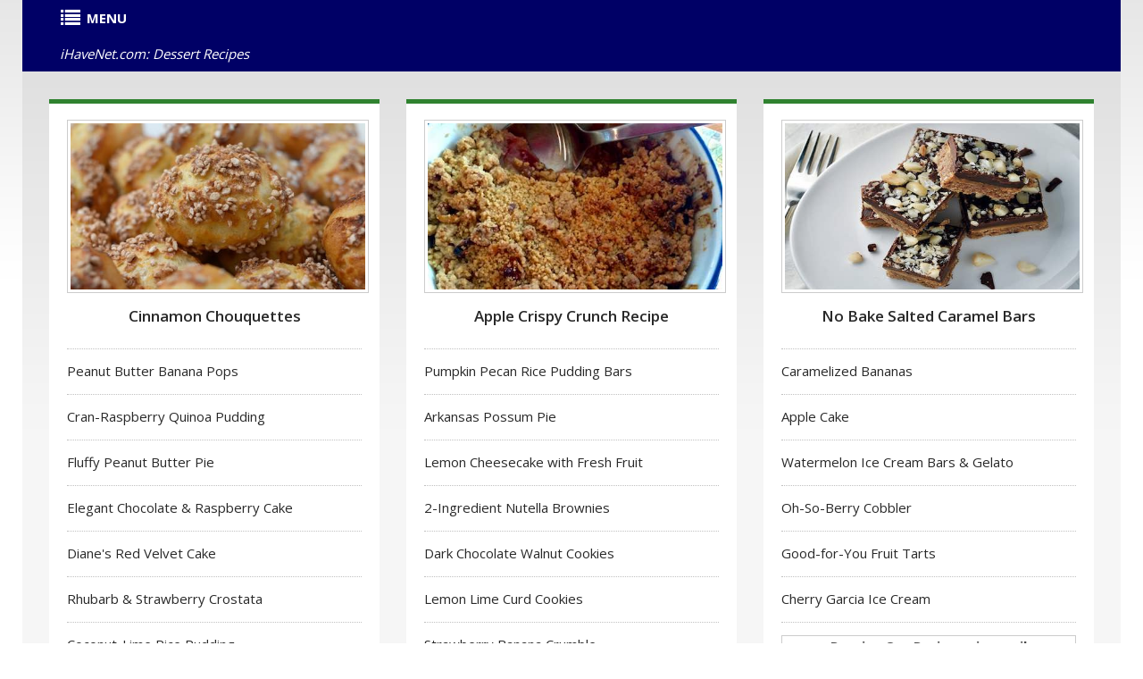

--- FILE ---
content_type: text/html
request_url: https://www.ihavenet.com/recipes/dessert-recipes.html
body_size: 31548
content:
<!DOCTYPE HTML>
<html prefix="og: https://ogp.me/ns#" itemscope itemtype="https://schema.org/WebPage" lang="en">
<head>
<title>Best Dessert Recipes</title>
<meta charset="utf-8">
<link rel="icon" href="https://www.ihavenet.com/css/favicon.ico" type="image/x-icon">
<link rel="shortcut icon" href="https://www.ihavenet.com/css/favicon.ico" type="image/x-icon" />
<meta content="Best Dessert Recipes | Gourmet Dessert Recipes | Recipes"  name="title">
<META name="subject" CONTENT="Easy to Prepare Gourmet Dessert Recipes Online on iHaveNet.com: The Best Dessert Recipes"> 
<meta content="Best Dessert Recipes | Gourmet Dessert Recipes - The Best Dessert Recipes online. Check out these delicious dessert recipes. Satisfy your sweet tooth with these great dessert recipes including cake recipes, cookie recipes, pudding recipes, pie recipes, and frozen dessert recipes."  itemprop="description" name="description">
<meta content="Best Dessert Recipes | Gourmet Dessert Recipes - The Best Dessert Recipes online. Check out these delicious dessert recipes. Satisfy your sweet tooth with these great dessert recipes including cake recipes, cookie recipes, pudding recipes, pie recipes, and frozen dessert recipes." name="twitter:description">
<link rel="canonical" href="https://www.ihavenet.com/recipes/dessert-recipes.html" />  
  
<meta name="author" content="Dessert Recipes on iHaveNet.com">
<meta name="copyright" content="&copy; Copyright">
<meta itemprop="inLanguage" content="en-US">
<meta name="hdl" content="Best Dessert Recipes | Gourmet Dessert Recipes - iHaveNet.com">
<meta name="byl" content="Dessert Recipes on iHaveNet.com">
<meta name="ttl" content="Best Dessert Recipes | Gourmet Dessert Recipes | Recipes">
<meta name="des" content="Easy-to-Make Gourmet Recipes">
<meta property="og:type" content="article" />
<meta property="og:title" content="Best Dessert Recipes | Gourmet Dessert Recipes" />
<meta property="og:url" content="https://www.ihavenet.com/recipes/dessert-recipes.html" />
<meta property="og:description" content="Best Dessert Recipes | Gourmet Dessert Recipes - The Best Dessert Recipes online. Check out these delicious dessert recipes. Satisfy your sweet tooth with these great dessert recipes including cake recipes, cookie recipes, pudding recipes, pie recipes, and frozen dessert recipes."/>
<meta property="article:tag" content="iHaveNet Easy-to-Make Gourmet Recipes"/>
<meta property="article:tag" content="Best Dessert Recipes"/>
<meta property="article:tag" content="Gourmet Dessert Recipes"/>
<meta property="article:tag" content="Dessert Recipe"/>
<meta property="article:tag" content="Dessert Recipes"/>
<meta property="article:tag" content="Best Desserts"/>
<meta property="article:tag" content="Easy to Prepare Gourmet Dessert Recipes"/>
<meta property="article:tag" content="recipes dessert"/>
<meta property="article:tag" content="decadent dessert recipes"/>
<meta property="article:tag" content="healthy dessert recipes"/>
<meta property="article:tag" content="low-calorie desserts"/>
<meta property="article:tag" content="Flourless Cake Recipes"/>
<meta property="article:tag" content="Gluten-Free Desserts"/>
<meta property="article:tag" content="easy dessert recipes"/>
<meta property="article:tag" content="quick dessert recipes"/>
<meta property="article:tag" content="chocolate dessert recipes"/>
<meta property="article:tag" content="cake recipes"/>
<meta property="article:tag" content="pie recipes"/>
<meta property="article:tag" content="cheesecake recipes"/>
<meta property="article:tag" content="cookie recipes"/>
<meta property="article:tag" content="homemade cookie recipes"/>
<meta property="article:tag" content="brownie recipes"/>
<meta property="article:tag" content="cakes"/>
<meta property="article:tag" content="cookies"/>
<meta property="article:tag" content="pies"/>
<meta property="article:tag" content="Frozen Treats"/>
<meta property="article:tag" content="frozen dessert recipes"/>
<meta property="article:tag" content="ice cream recipes">  
<meta property="article:tag" content="baking recipes"/>
<meta property="article:tag" content="baking"/>
<meta property="article:section" content="Dessert Recipes"/>
<meta property="article:published_time" content="2016-12-06T16:50:22-08:00"/>
<meta property="article:modified_time" content="2016-12-06T16:50:22-08:00"/>
<meta property="og:updated_time" content="2016-12-06T16:50:22-08:00"/>
<meta name="twitter:card" value="summary">
<meta name="twitter:site" value="@ihavenetnews">
<meta name="twitter:url" content="https://www.ihavenet.com/recipes/dessert-recipes.html" />
<meta name="twitter:title" content="Best Dessert Recipes | Gourmet Dessert Recipes"/>
<meta property="og:image" content="https://www.ihavenet.com/images/Sweeten-up-Valentines-Day-with-Chocolate-or-Limoncello-Mousse-Dessert-Recipe-20140208.jpg" />
<meta name="twitter:image" content="https://www.ihavenet.com/images/Sweeten-up-Valentines-Day-with-Chocolate-or-Limoncello-Mousse-Dessert-Recipe-20140208.jpg" />
<meta name="format-detection" content="telephone=no" />
<meta name="viewport" content="width=device-width,initial-scale=1.0">
<META NAME="Robots" CONTENT="All"> 
<!--CSS-->
<link rel="stylesheet" href="https://www.ihavenet.com/css/new-main.css">
<link rel="stylesheet" href="https://www.ihavenet.com/css/bootstrap.css">
<link rel="stylesheet" href="https://www.ihavenet.com/css/style2.css"> 
<link rel="stylesheet" href="https://www.ihavenet.com/css/responsive.css">
<link rel="stylesheet" href="https://www.ihavenet.com/css/menu.css">
<link rel="stylesheet" href="https://www.ihavenet.com/css/icons.css">
<link rel="stylesheet" href="https://www.ihavenet.com/css/newspaper-table.css">
<link href="//netdna.bootstrapcdn.com/font-awesome/3.2.1/css/font-awesome.css" rel="stylesheet">
<!--JS-->
<script type='text/javascript' src='https://platform-api.sharethis.com/js/sharethis.js#property=648110508bdd800012e15f18&product=sticky-share-buttons' async='async'></script>
<script async src="https://pagead2.googlesyndication.com/pagead/js/adsbygoogle.js?client=ca-pub-9612565662092348" crossorigin="anonymous"></script>
</head>
<body itemscope itemtype="http://www.schema.org/Recipe">
<div class="global">
<div class="main">
<!-- [BEGIN] Main Header -->
<div style="background-color:#000066">
<div class="container">
<div class="row">
<section class="span12">
<div class="row">
<!-- Best Dessert Recipes | Gourmet Recipes -->
<!-- MENU STARTS HERE -->
<article class="span12">
<div style="background-color:#000066;">
<div class="menu style-3">
    <ul class="menu">
	  <li><a href="#"><i class="icon-list"></i><strong>MENU</strong></a>
			<ul>
	  			<li><A href="https://www.ihavenet.com" title="Current Events"><i class="icon-home"></i><strong>HOME</strong></a></li>
	  			<li><A href="https://www.ihavenet.com/googlesearch.html" title="Site Search"><i class="icon-search"></i>SEARCH</a></li>
				<li><a href="#"><i class="icon-plus-sign"></i>WORLD</i></a>
					<ul>
					<li><A href="https://www.ihavenet.com/world.html" title="International Current Events and World News">MAIN</a></li>
					<li><a href="https://www.ihavenet.com/africa.html" title="Africa">AFRICA</a></li>
					<li><a href="https://www.ihavenet.com/asiapacific.html" title="Asia Pacific">ASIA</a></li>
					<li><a href="https://www.ihavenet.com/balkans.html" title="Balkan News">BALKANS</a></li>
					<li><a href="https://www.ihavenet.com/europe.html" title="Europe News Europe">EUROPE</a></li>
					<li><a href="https://www.ihavenet.com/latinamerica.html" title="Central America & South America">LATIN AMERICA</a></li>
					<li><a href="https://www.ihavenet.com/middleeast.html" title="Middle East">MIDDLE EAST</a></li>
					<li><a href="https://www.ihavenet.com/uk.html" title="United Kingdom">United Kingdom</a></li>
					<li><a href="https://www.ihavenet.com/domestic.html" title="the United States">United States</a></li>
					<li><a href="https://www.ihavenet.com/argentina.html" title="Argentina">Argentina</a></li>
					<li><a href="https://www.ihavenet.com/australia.html" title="Australia">Australia</a></li>
					<li><a href="https://www.ihavenet.com/austria.html" title="Austria">Austria</a></li>
					<li><a href="https://www.ihavenet.com/benelux.html" title="Belgium, Luxemburg & the Netherlands">Benelux</a></li>
					<li><a href="https://www.ihavenet.com/brazil.html" title="Brazil">Brazil</a></li>
					<li><a href="https://www.ihavenet.com/canada.html" title="Canada">Canada</a></li>
					<li><a href="https://www.ihavenet.com/china.html" title="China">China</a></li>
					<li><a href="https://www.ihavenet.com/france.html" title="France in English & French">France</a></li>
					<li><a href="https://www.ihavenet.com/germany.html" title="Germany in English & German">Germany</a></li>
					<li><a href="https://www.ihavenet.com/greece.html" title="Greece in English & Greek">Greece</a></li>
					<li><a href="https://www.ihavenet.com/hungary.html" title="Hungary">Hungary</a></li>
					<li><a href="https://www.ihavenet.com/india.html" title="India">India</a></li>
					<li><a href="https://www.ihavenet.com/indonesia.html" title="Indonesia">Indonesia</a></li>
					<li><a href="https://www.ihavenet.com/ireland.html" title="Ireland">Ireland</a></li>
					<li><a href="https://www.ihavenet.com/israel.html" title="Israel">Israel</a></li>
					<li><a href="https://www.ihavenet.com/italy.html" title="Italy">Italy</a></li>
					<li><a href="https://www.ihavenet.com/japan.html" title="Japan">Japan</a></li>
					<li><a href="https://www.ihavenet.com/korea.html" title="the Koreas">Korea</a></li>
					<li><a href="https://www.ihavenet.com/mexico.html" title="Mexico">Mexico</a></li>
					<li><a href="https://www.ihavenet.com/newzealand.html" title="New Zealand">New Zealand</a></li>
					<li><a href="https://www.ihavenet.com/pakistan.html" title="Pakistan">Pakistan</a></li>
					<li><a href="https://www.ihavenet.com/philippines.html" title="the Philippines">Philippines</a></li>
					<li><a href="https://www.ihavenet.com/poland.html" title="Poland">Poland</a></li>
					<li><a href="https://www.ihavenet.com/russia.html" title="Russia">Russia</a></li>
					<li><a href="https://www.ihavenet.com/southafrica.html" title="South Africa">South Africa</a></li>
					<li><a href="https://www.ihavenet.com/spain.html" title="Spain">Spain</a></li>
					<li><a href="https://www.ihavenet.com/taiwan.html" title="Taiwan">Taiwan</a></li>
					<li><a href="https://www.ihavenet.com/turkey.html" title="Turkey">Turkey</a></li>

					</ul>
				</li>
				<li><a href="#"><i class="icon-plus-sign"></i>USA</a>
					<ul>
					<li><A href="https://www.ihavenet.com/domestic.html" title="American Currrent Events">MAIN</a></li>
					<li><a href="https://www.ihavenet.com/economics.html" title="Amercian Economy">ECONOMICS</a></li>
					<li><a href="https://www.ihavenet.com/educationd.html" title="Education">EDUCATION</a></li>
					<li><a href="https://www.ihavenet.com/environment.html" title="Environment">ENVIRONMENT</a></li>
					<li><a href="https://www.ihavenet.com/foreignpolicy.html" title="Foreign Policy">FOREIGN POLICY</a></li>
					<li><a href="https://www.ihavenet.com/politics.html" title="PAmerican Politics">POLITICS</a></li>
					<li><a href="https://www.ihavenet.com/socialpolicy.html" title="Humor, Opinion & Commentary">OPINION</a></li>
					<li><a href="https://www.ihavenet.com/trade.html" title="Trade">TRADE</a></li>
					</ul>
				</li>
				<li><A href="#" title="Business"><i class="icon-plus-sign"></i>BUSINESS</a>
					<ul>
					<li><A href="https://www.ihavenet.com/business.html" title="Business">MAIN</a>
					<li><a href="https://www.ihavenet.com/businessfeatures.html" title="Business Features">FEATURES</a></li>
					<li><a href="https://www.ihavenet.com/ecommercem.html" title="eBusiness & eCommerce">eBUSINESS</a></li>
					<li><a href="https://www.ihavenet.com/resources.html" title="Human Resources  HR">HUMAN RESOURCES</a></li>
					<li><a href="https://www.ihavenet.com/management.html" title="Business Management">MANAGEMENT</a></li>
					<li><a href="https://www.ihavenet.com/marketing.html" title="Business Marketing">MARKETING</a></li>
					<li><a href="https://www.ihavenet.com/entrepreneur.html" title="Entrepreneur">ENTREPRENEUR</a></li>
					<li><a href="https://www.ihavenet.com/smallbusiness.html" title="Small Business">SMALL BUSINESS</a></li>
					</ul>
				</li>
				<li><A href="#" title="Personal Finance"><i class="icon-plus-sign"></i>WEALTH</a>
					<ul>
					<li><A href="https://www.ihavenet.com/wealth.html" title="Personal Finance">MAIN</a></li>
					<li><a href="https://www.ihavenet.com/careers.html" title="Career, Job Seeking, Interviewing">CAREERS</a></li>
					<li><a href="https://www.ihavenet.com/investing.html" title="Personal Investing">INVESTING</a></li>
					<li><a href="https://www.ihavenet.com/finance.html" title="Personal Finance, Wealth Management">PERSONAL FINANCE</a></li>
					<li><a href="https://www.ihavenet.com/realestate.html" title="Real Estate">REAL ESTATE</a></li>
					</ul>
				</li>
				<li><A href="#" title="Stocks"><i class="icon-plus-sign"></i>STOCKS</a>
					<ul>
    				<li><A href="https://www.ihavenet.com/markets.html" title="Stock Market News">MAIN</a></li>
					<li><a href="https://www.ihavenet.com/economy.html" title="Markets and the Economy">ECONOMY</a></li>
					<li><a href="https://www.ihavenet.com/emerging.html" title="Emerging Markets">EMERGING MARKETS</a></li>
					<li><a href="https://www.ihavenet.com/stocks.html" title="Stock Investment">STOCKS</a></li>
					<li><a href="https://www.ihavenet.com/fedwatch.html" title="Federal Reserve & Fed Watch">FED WATCH</a></li>
					<li><a href="https://www.ihavenet.com/techstocks.html" title="Tech Sector Stock Market">TECH STOCKS</a></li>
					<li><a href="https://www.ihavenet.com/biotechs.html" title="Biotech Sector Stock Market">BIOTECHS</a></li>
					<li><a href="https://www.ihavenet.com/commodities.html" title="Commodities Market">COMMODITIES</a></li>
					<li><a href="https://www.ihavenet.com/mutualfunds.html" title="Mutual Funds & ETFs">MUTUAL FUNDS / ETFs</a></li>
					<li><a href="https://www.ihavenet.com/mergers.html" title="Mergers & Acquisition">MERGERS / ACQUISITIONS</a></li>
					<li><a href="https://www.ihavenet.com/ipo.html" title="IPO">IPOs</a></li>
					</ul>
				</li>
				<li><A href="#" title="Technology"><i class="icon-plus-sign"></i>TECH</a>
					<ul>
					<li><A href="https://www.ihavenet.com/technology.html" title="Technology & Internet">MAIN</a></li>
                	<li><a href="https://www.ihavenet.com/Technology/Apps/index.html" title="Tech News & Reviews: Software News and App reviews">APPS</a></li>
                	<li><a href="https://www.ihavenet.com/Technology/Personal-Tech-and-Gadgets/index.html" title="Tech News & Reviews: Personal Technology and Gadgets reviews">GADGETS</a></li>
                	<li><a href="https://www.ihavenet.com/Technology/Mobile-Devices-Mobile-Tech/index.html" title="Tech News & Reviews: Mobile Devices & Mobile Technology reviews">MOBILE DEVICES</a></li>
                	<li><a href="https://www.ihavenet.com/Technology/Computing-and-Business-Tech/index.html" title="Tech News & Reviews: COMPUTING & BUSINESS TECHNOLOGY">COMPUTING</a></li>
                	<li><a href="https://www.ihavenet.com/Technology/Software-Development-and-Programming/index.html" title="Tech News & Reviews: Programming and Software Development">PROGRAMMING</a></li>
                	<li><a href="https://www.ihavenet.com/Technology/Gaming/index.html" title="Tech News & Reviews: Gaming Platforms">GAMING</a></li>
                	<li><a href="https://www.ihavenet.com/Technology/Security-and-Privacy/index.html" title="Tech News & Reviews: Security and Privacy">SECURITY &amp; PRIVACY</a></li>
                	<li><a href="https://www.ihavenet.com/Technology/Internet-and-Social-Media/index.html" title="Tech News & Reviews: Internet and Social Media">INTERNET</a></li>
					</ul>
				</li>
				<li><A href="#" title="Health, Wellness, Fitness"><i class="icon-plus-sign"></i>HEALTH</a>
					<ul>
					<li><A href="https://www.ihavenet.com/health.html" title="Health, Wellness, Fitness">MAIN</a></li>
					<li><a href="https://www.ihavenet.com/aging.html" title="Health and Aging">AGING</a></li>
					<li><a href="https://www.ihavenet.com/alternative.html" title="Alternative medicine">ALTERNATIVE</a></li>
					<li><a href="https://www.ihavenet.com/ailments.html" title="Health Ailments">AILMENTS</a></li>
					<li><a href="https://www.ihavenet.com/drugs.html" title="Medicines and Prescription Drugs">DRUGS</a></li>
					<li><a href="https://www.ihavenet.com/fitness.html" title="Fitness and Exercise">FITNESS</a></li>
					<li><a href="https://www.ihavenet.com/genetics.html" title="Genetics">GENETICS</a></li>
					<li><a href="https://www.ihavenet.com/kidshealth.html" title="Children's Health">CHILDREN'S</a></li>
					<li><a href="https://www.ihavenet.com/menshealth.html" title="Men's Health">MEN'S</a></li>
					<li><a href="https://www.ihavenet.com/womenshealth.html" title="Women's Health">WOMEN'S</a></li>
					</ul>
				</li>
				<li><A href="#" title="Lifestyle"><i class="icon-plus-sign"></i>LIFESTYLE</a>
					<ul>
					<li><A href="https://www.ihavenet.com/lifestyles.html" title="Lifestyle">MAIN</a></li>
					<li><a href="https://www.ihavenet.com/autos.html" title="Autos, Car Reviews & Automobile">AUTOS</a></li>
					<li><a href="https://www.ihavenet.com/collecting.html" title="Hobbies & Collecting">HOBBIES</a></li>
					<li><a href="https://www.ihavenet.com/educationl.html" title="Education">EDUCATION</a></li>
					<li><a href="https://www.ihavenet.com/family.html" title="Family">FAMILY</a></li>
					<li><a href="https://www.ihavenet.com/fashion.html" title="Fashion">FASHION</a></li>
					<li><a href="https://www.ihavenet.com/food.html" title="Recipes, Food & Wine Reviews">FOOD</a></li>
					<li><a href="https://www.ihavenet.com/homeliving.html" title="Home Decor & Interior Decorating">HOME DECOR</a></li>
					<li><a href="https://www.ihavenet.com/love.html" title="Relationships">RELATIONSHIPS</a></li>
					<li><a href="https://www.ihavenet.com/parenting.html" title="Parenting">PARENTING</a></li>
					<li><a href="https://www.ihavenet.com/pets.html" title="Pets - Cats and Dogs">PETS</a></li>
					<li><a href="https://www.ihavenet.com/travel.html" title="Travel and Vacations">TRAVEL</a></li>
					<li><a href="https://www.ihavenet.com/women.html" title="Women">WOMEN</a></li>
					</ul>
				</li>
				<li><A href="#" title="Entertainment Section"><i class="icon-plus-sign"></i>ENTERTAINMENT</a>
					<ul>
					<li><A href="https://www.ihavenet.com/arts.html" title="Arts Entertainment Television Music News Movie Reviews">MAIN</a></li>
					<li><a href="https://www.ihavenet.com/books2.html" title="Book Reviews">BOOKS</a></li>
					<li><a href="https://www.ihavenet.com/tv.html" title="Television Reviews">TELEVISION</a></li>
					<li><a href="https://www.ihavenet.com/music.html" title="Music Reviews">MUSIC</a></li>
					<li><a href="https://www.ihavenet.com/performing.html" title="Performing Arts">THE ARTS</a></li>
					<li><a href="https://www.ihavenet.com/movies.html" title="Movies Reviews">MOVIES</a></li>
					<li><a href="https://www.ihavenet.com/culture.html" title="Culture">CULTURE</a></li>
					</ul>
				</li>

				<li><A href="#" title="Sports Section"><i class="icon-plus-sign"></i>SPORTS</a>
					<ul>
					<li><A href="https://www.ihavenet.com/sports.html" title="Sports News Sports News Headlines Sports">MAIN</a></li>
					<li><a href="https://www.ihavenet.com/baseball.html" title="Baseball">BASEBALL</a></li>
					<li><a href="https://www.ihavenet.com/basketball.html" title="Basketball">BASKETBALL</a></li>
					<li><a href="https://www.ihavenet.com/college.html" title="NCAA College Sports">COLLEGES</a></li>
					<li><a href="https://www.ihavenet.com/football.html" title="NFL Football">FOOTBALL</a></li>
					<li><a href="https://www.ihavenet.com/golf.html" title="Golf">GOLF</a></li>
					<li><a href="https://www.ihavenet.com/hockey.html" title="NHL Hockey">HOCKEY</a></li>
					<li><a href="https://www.ihavenet.com/olympics.html" title="Olympics">OLYMPICS</a></li>
					<li><a href="https://www.ihavenet.com/soccer.html" title="Soccer Futbol">SOCCER</a></li>
					<li><a href="https://www.ihavenet.com/tennis.html" title="Tennis">TENNIS</a></li>
					</ul>
				</li>

				<li><A href="https://www.ihavenet.com/rss-feeds-and-email-alerts-from-ihavenet.com.html" title="RSS Feeds EMAIL ALERT Subscriptions from iHaveNet.com"><i class="icon-rss"></i>RSS</a></li>
			</ul>
	 </li> 	
	<li class="right"><a href="https://www.ihavenet.com/recipes/dessert-recipes.html" title="Easy to Prepare Gourmet Dessert Recipes Online on iHaveNet.com: The Best Dessert Recipes"><em>iHaveNet.com: Dessert Recipes</em></a></li>
</ul>
</div>
</div>
<!-- MENU ENDS HERE -->
</article>
</section>
</div>
</div>
<div class="main gradient">
<div class="container">
<div class="row">
<article class="span4 holder">
        <div class="thumb-pad2">
             <div class="thumbnail">
             <figure>
				<A itemprop="url" href="https://www.ihavenet.com/recipes/Cinnamon-Chouquettes-French-Recipe-ZD.html" title="Cinnamon Chouquettes  ">
				<img style="border:1px solid #ccc;padding:3px;text-align:center;" itemprop="image" src="https://www.ihavenet.com/images/Cinnamon-Chouquettes-French-Recipe-ZD.jpg" alt="Cinnamon Chouquettes Recipe">
				</a>
             </figure>
             <div class="caption">
             	<h3  align="center">
				<A itemprop="url" href="https://www.ihavenet.com/recipes/Cinnamon-Chouquettes-French-Recipe-ZD.html" title="Cinnamon Chouquettes  ">
    			Cinnamon Chouquettes
                </a></h3>
        	</div>
            </div>
            </div>
            <div>
            	<ul class="list1">
				 <li></li>
		<li><a itemprop="url" href="https://www.ihavenet.com/recipes/Peanut-Butter-Banana-Pops-FF.html" title="Peanut Butter Banana Pops  - Recipes">
		Peanut Butter Banana Pops</a></li>
		<li><a itemprop="url" href="https://www.ihavenet.com/recipes/Cran-Raspberry-Quinoa-Pudding-Truffle-FF.html" title="Cran-Raspberry Quinoa Pudding Truffle  - Recipes">
		Cran-Raspberry Quinoa Pudding</a></li>

		<li><a itemprop="url" href="https://www.ihavenet.com/recipes/Fluffy-Peanut-Butter-Pie-Recipe-FF.html" title="Fluffy Peanut Butter Pie  - Recipes">
			Fluffy Peanut Butter Pie</a></li>
				<li><A href="https://www.ihavenet.com/recipes/An-Elegant-Chocolate-and-Raspberry-Cake-Recipe.html" title="An Elegant Chocolate and Raspberry Cake  ">
    				Elegant Chocolate &amp; Raspberry Cake</a></li>
				<li><A href="https://www.ihavenet.com/recipes/Dianes-Red-Velvet-Cake-with-Cream-Cheese-Frosting-Dessert-Recipe.html" title="Diane's Red Velvet Cake with Cream Cheese Frosting  ">
           			Diane's Red Velvet Cake </a></li>
				<li><A href="https://www.ihavenet.com/recipes/Rhubarb-and-Strawberry-Crostata-Dessert-Tart-Recipe.html" title="Rhubarb and Strawberry Crostata  ">
           			Rhubarb &amp; Strawberry Crostata</a></li>
				<li><A href="https://www.ihavenet.com/recipes/Coconut-Lime-Rice-Pudding-with-Mangoes-Recipe.html" title="Coconut-Lime Rice Pudding with Mangoes  ">
    				Coconut-Lime Rice Pudding</a></li>
			</ul>
			</div>
</article>
<article class="span4 holder">
        <div class="thumb-pad2">
             <div class="thumbnail">
              <figure>
				<A itemprop="url" href="https://www.ihavenet.com/recipes/Fall-For-Apple-Crispy-Crunch-Recipe-ZD.html" title="Fall For Apples' Crispy Crunch Recipe  ">
				<img style="border:1px solid #ccc;padding:3px;text-align:center;" itemprop="image" src="https://www.ihavenet.com/images/Fall-For-Apple-Crispy-Crunch-Recipe-ZD.jpg" alt="Fall For Apples' Crispy Crunch Recipe Recipe">
				</a>
             </figure>
             <div class="caption">
             	<h3  align="center">
				<A itemprop="url" href="https://www.ihavenet.com/recipes/Fall-For-Apple-Crispy-Crunch-Recipe-ZD.html" title="Fall For Apples' Crispy Crunch Recipe  ">
    			Apple Crispy Crunch Recipe
                </a></h3>
        	</div>
            </div>
            </div>
            <div>
            	<ul class="list1">
				 <li></li>
		<li><a itemprop="url" href="https://www.ihavenet.com/recipes/Pumpkin-Pecan-Rice-Pudding-Bars-FF.html" title="Pumpkin Pecan Rice Pudding Bars  - Recipes">
		Pumpkin Pecan Rice Pudding Bars</a></li>
		<li><a itemprop="url" href="https://www.ihavenet.com/recipes/Arkansas-Possum-Pie-FF.html" title="Arkansas Possum Pie  - Recipes">
		Arkansas Possum Pie</a></li>

		<li><a itemprop="url" href="https://www.ihavenet.com/recipes/Lemon-Cheesecake-with-Fresh-Fruit-Recipe-FF.html" title="Lemon Cheesecake with Fresh Fruit Recipe  - Recipes">
			Lemon Cheesecake with Fresh Fruit</a></li>
				<li><A href="https://www.ihavenet.com/recipes/2-Ingredient-Nutella-Brownies-Recipe.html" title="2-Ingredient Nutella Brownies  ">
                	2-Ingredient Nutella Brownies</a></li>
				<li><A href="https://www.ihavenet.com/recipes/Dark-Chocolate-Walnut-Cookies-Recipe.html" title="Dark Chocolate Walnut Cookies  ">
					Dark Chocolate Walnut Cookies</a></li>
				<li><A href="https://www.ihavenet.com/recipes/Lemon-Lime-Curd-Cookies-with-Rosemary-Sables-Recipe.html" title="Lemon Lime Curd Cookies with Rosemary Sables  ">
    				Lemon Lime Curd Cookies</a></li>
				<li><A href="https://www.ihavenet.com/recipes/Strawberry-Banana-Crumble-Dessert-Recipe.html" title="Strawberry Banana Crumble  ">
    				Strawberry Banana Crumble</a></li>
			</ul>
			</div>
</article>
<article class="span4 holder">
        <div class="thumb-pad2">
             <div class="thumbnail">
             <figure>
				<a itemprop="url" href="https://www.ihavenet.com/recipes/No-Bake-Salted-Caramel-Bars-Good-for-You-Dessert-Recipe-FF.html" title="Good-for-You No Bake Salted Caramel Bars  - Recipes">
				<img style="border:1px solid #ccc;padding:3px;text-align:center;" itemprop="image" src="https://www.ihavenet.com/images/No-Bake-Salted-Caramel-Bars-Good-for-You-Dessert-Recipe-FF.jpg" alt="Good-for-You No Bake Salted Caramel Bars Recipe">
				</a>
             </figure>
             <div class="caption">
             	<h3  align="center">
				<a itemprop="url" href="https://www.ihavenet.com/recipes/No-Bake-Salted-Caramel-Bars-Good-for-You-Dessert-Recipe-FF.html" title="Good-for-You No Bake Salted Caramel Bars  - Recipes">
    			No Bake Salted Caramel Bars
                </a></h3>
        	</div>
            </div>
            </div>
            <div>
            	<ul class="list1">
				 <li></li>
		<li><a itemprop="url" href="https://www.ihavenet.com/recipes/Caramelized-Bananas-FF.html" title="Caramelized Bananas  - Recipes">
		Caramelized Bananas</a></li>
		<li><a itemprop="url" href="https://www.ihavenet.com/recipes/Apple-Cake-FF.html" title="Apple Cake  - Recipes">
		Apple Cake</a></li>
		<li><a itemprop="url" href="https://www.ihavenet.com/recipes/Watermelon-Ice-Cream-Bars-and-Gelato-Recipe-FF.html" title="Watermelon Ice Cream Bars & Gelato Recipe  - Recipes">
			Watermelon Ice Cream Bars & Gelato</a></li>
		<li><a itemprop="url" href="https://www.ihavenet.com/recipes/Strawberry-Blackberry-Blueberry-Cobler-Recipe-FF.html" title="Oh-So-Berry Cobbler Recipe  - Recipes">
			Oh-So-Berry Cobbler</a></li>

				<li><a itemprop="url" href="https://www.ihavenet.com/recipes/Fruit-Tarts-Good-for-You-Dessert-Recipe-FF.html" title="Good-for-You Fruit Tarts  - Recipes">
					Good-for-You Fruit Tarts</a></li>
				<li><a itemprop="url" href="https://www.ihavenet.com/recipes/Cherry-Garcia-Ice-Cream-Good-for-You-Dessert-Recipe-FF.html" title="Good-for-You Cherry Garcia Ice Cream  - Recipes">
					Cherry Garcia Ice Cream</a></li>
			</ul>
			</div>
			<div class="caption">
				<div style="border:1px solid #ccc;padding:1px;text-align:center;">
    			<p align="center"><strong>Receive Our Recipes via email</strong></p>
				<form action="http://www.feedburner.com/fb/a/emailverify" method="post" target="popupwindow" onsubmit="window.open('http://www.feedburner.com/fb/a/emailverifySubmit?feedId=2025079', 'popupwindow', 'scrollbars=yes,width=550,height=520');return true"> 
				<input type="hidden" value="http://feeds.feedburner.com/~e?ffid=1758558" name="url"/> 
				<input type="hidden" value="Awesome Easy-to-Make Recipes name="title"/> 
				<input type="hidden" name="loc" value="en_US"/><input class="btn btn-primary" type="submit" value="Subscribe" /> 
			</form>
			</div>
			</div>
</article>
</div>
<div class="row">
<article class="span12 holder">
<div class="thumb-pad2" style="text-align:center;">
<div class="thumbnail">
<figure>
<div style="text-align:center;padding:5px;">
<p align="center"><a style="color:#0000ff; text-decoration:underline" href="https://www.ihavenet.com/recipes/index.html" title="Recipes">
	<strong>RECIPES</strong></a></p>
<p align="center">
<a style="color:#0000ff; text-decoration:underline" href="https://www.ihavenet.com/recipes/appetizer-recipes.html">APPETIZERS</a> | 
<a style="color:#0000ff; text-decoration:underline" href="https://www.ihavenet.com/recipes/soup-recipes.html">SOUPS</a> | 
<a style="color:#0000ff; text-decoration:underline" href="https://www.ihavenet.com/recipes/pasta-recipes.html">PASTA</a> | 
<a style="color:#0000ff; text-decoration:underline" href="https://www.ihavenet.com/recipes/salad-recipes.html">SALADS</a> | 
<a style="color:#0000ff; text-decoration:underline" href="https://www.ihavenet.com/recipes/main-course-recipes.html">MAIN COURSES</a> | 
<a style="color:#0000ff; text-decoration:underline" href="https://www.ihavenet.com/recipes/seafood-recipes.html">SEAFOOD</a> | 
<a style="color:#0000ff; text-decoration:underline" href="https://www.ihavenet.com/recipes/chicken-recipes.html">CHICKEN</a> | 
<a style="color:#0000ff; text-decoration:underline" href="https://www.ihavenet.com/recipes/pork-recipes.html">PORK</a> | 
<a style="color:#0000ff; text-decoration:underline" href="https://www.ihavenet.com/recipes/lamb-recipes.html">LAMB</a> | 
<a style="color:#0000ff; text-decoration:underline" href="https://www.ihavenet.com/recipes/beef-and-veal-recipes.html">BEEF / VEAL</a> | 
<a style="color:#0000ff; text-decoration:underline" href="https://www.ihavenet.com/recipes/vegetarian-recipes.html">VEGETARIAN</a> | 
<a style="color:#0000ff; text-decoration:underline" href="https://www.ihavenet.com/recipes/side-dish-recipes.html">SIDE DISHES</a> | 
<a style="color:#0000ff; text-decoration:underline" href="https://www.ihavenet.com/recipes/dessert-recipes.html">DESSERT</a> | 
<a style="color:#0000ff; text-decoration:underline" href="https://www.ihavenet.com/recipes/healthy-recipes.html">HEALTHY</a> | 
<a style="color:#0000ff; text-decoration:underline" href="https://www.ihavenet.com/recipes/wolfgang-puck-recipes.html">WOLFGANG PUCK</a>
</p> 
</div>
</figure>
</div>
</div>
</article>
</div>
<div class="row">
<article class="span4 holder">
        <div class="thumb-pad2">
             <div class="thumbnail">
             <figure>
				<A itemprop="url" href="https://www.ihavenet.com/recipes/Portuguese-Pumpkin-Flan-with-Almonds-Dessert-Recipe-ZD.html" title="Portuguese Pumpkin Flan with Almonds Recipe  ">
				<img style="border:1px solid #ccc;padding:3px;text-align:center;" itemprop="image" src="https://www.ihavenet.com/images/Portuguese-Pumpkin-Flan-with-Almonds-Dessert-Recipe-ZD.jpg" alt="Portuguese Pumpkin Flan with Almonds Recipe Recipe">
				</a>
             </figure>
             <div class="caption">
             	<h3  align="center">
				<A itemprop="url" href="https://www.ihavenet.com/recipes/Portuguese-Pumpkin-Flan-with-Almonds-Dessert-Recipe-ZD.html" title="Portuguese Pumpkin Flan with Almonds Recipe  ">
    			Portuguese Flan with Almonds
                </a></h3>
        	</div>
            </div>
            </div>
            <div>
            	<ul class="list1">
				<li></li>
		<li><A itemprop="url" href="https://www.ihavenet.com/recipes/Cranberry-Beet-Bundt-Cake-with-Orange-Walnut-Glaze-Recipe.html" title="Cranberry-Beet Bundt Cake with Orange-Walnut Glaze  ">
    		Cranberry-Beet Bundt Cake</a></li>	

				<li><A itemprop="url" href="https://www.ihavenet.com/recipes/Twice-As-Nice-Christmas-Holiday-Treats.html" title="Twice-As-Nice Christmas Holiday Treats  ">
    				Twice-As-Nice Christmas Dessert Treats</a></li>
				<li><A itemprop="url" href="https://www.ihavenet.com/recipes/Quick-and-Easy-Kudzu-ko-Chocolate-Mousse-Dessert-Recipe.html" title="Quick & Easy Kudzu-ko Chocolate Mousse Recipe  ">
    				Kudzu-ko Chocolate Mousse</a></li>	
				<li><A href="https://www.ihavenet.com/recipes/Almond-Apricot-Cereal-Squares-Dessert-Recipe.html" title="Almond-Apricot Cereal Squares  ">
					Almond-Apricot Squares</a></li>
				<li><A href="https://www.ihavenet.com/recipes/Pina-Colada-Greek-Yogurt-Parfait-Recipe.html" title="Pina Colada Yogurt Parfait  ">
    				Pina Colada Yogurt Parfait</a></li>
			</ul>
			</div>
</article>
<article class="span4 holder">
        <div class="thumb-pad2">
             <div class="thumbnail">
             <figure>
				<A itemprop="url" href="https://www.ihavenet.com/recipes/Decadent-Brownies-With-Acorn-Flour-Recipe-ZD.html" title="Decadent Brownies With Acorn Flour Recipe  ">
				<img style="border:1px solid #ccc;padding:3px;text-align:center;" itemprop="image" src="https://www.ihavenet.com/images/Decadent-Brownies-With-Acorn-Flour-Recipe-ZD.jpg" alt="Decadent Brownies With Acorn Flour Recipe Recipe">
				</a>
             </figure>
             <div class="caption">
             	<h3  align="center">
				<A itemprop="url" href="https://www.ihavenet.com/recipes/Decadent-Brownies-With-Acorn-Flour-Recipe-ZD.html" title="Decadent Brownies With Acorn Flour Recipe  ">
    			Decadent Brownies With Acorn Flour
                </a></h3>
            </div>
            </div>
            </div>
            <div>
            	<ul class="list1">
				 <li></li>
		<li><A itemprop="url" href="https://www.ihavenet.com/recipes/Buttered-Pound-Cake-with-Sherry-Mascarpone-and-Soaked-Berries-Recipe.html" title="Buttered Pound Cake with Sherry Mascarpone and Soaked Berries  ">
    		Pound Cake with Sherry Mascarpone</a></li>	

				<li><A itemprop="url" href="https://www.ihavenet.com/recipes/Sweetheart-Dark-Chocolate-Brownies.html" title="Sweetheart Dark Chocolate Brownies  ">
    				Sweetheart Dark Chocolate Brownies</a></li>	
				<li><A href="https://www.ihavenet.com/recipes/Healthy-Start-Oatmeal-Raisin-Cookies-Recipe.html" title="Oatmeal Raisin Cookies  ">
					Oatmeal Raisin Cookies</a></li>
				<li><A href="https://www.ihavenet.com/recipes/Healthy-Frozen-Mochaccino-Coffee-Recipe.html" title="Healthy Frozen Mochaccino  ">
    				Healthy Frozen Mochaccino</a></li>
				<li><A itemprop="url" href="https://www.ihavenet.com/recipes/Simple-Summer-Dessert-Recipes-ZD.html" title="Simple Summer Dessert Recipes  ">
	    			Simple Summer Dessert Recipes</a></li>
			</ul>
			</div>
</article>
<article class="span4 holder">
        <div class="thumb-pad2">
             <div class="thumbnail">
             <figure>
				<A itemprop="url" href="https://www.ihavenet.com/recipes/Crispy-Aussie-Anzac-Biscuits-Cookie-Recipe-ZD.html" title="Crispy Aussie Anzac Biscuits Recipe  ">
				<img style="border:1px solid #ccc;padding:3px;text-align:center;" itemprop="image" src="https://www.ihavenet.com/images/Crispy-Aussie-Anzac-Biscuits-Cookie-Recipe-ZD.jpg" alt="Crispy Aussie Anzac Biscuits Recipe Recipe">
				</a>
             </figure>
             <div class="caption">
             	<h3  align="center">
				<A itemprop="url" href="https://www.ihavenet.com/recipes/Crispy-Aussie-Anzac-Biscuits-Cookie-Recipe-ZD.html" title="Crispy Aussie Anzac Biscuits Recipe  ">
    			Crispy Aussie Anzac Biscuits
                </a></h3>
            </div>
            </div>
            </div>
            <div>
            	<ul class="list1">
				 <li></li>
		<li><A itemprop="url" href="https://www.ihavenet.com/recipes/Bitter-Chocolate-and-Pistachio-Cream-Dessert-Recipe.html" title="Bitter Chocolate and Pistachio Cream Dessert  ">
    		Chocolate &amp; Pistachio Cream Dessert</a></li>	
				<li><A href="https://www.ihavenet.com/recipes/Wholesome-Desserts-Made-Possible-Recipe.html" title="Wholesome Desserts Made Possible  ">
    				Wholesome Desserts Possible</a></li>
                 <li><A href="https://www.ihavenet.com/recipes/Limoncello-Zabaglione-with-Fresh-Berries-Dessert-Recipe.html" title="Limoncello Zabaglione with Fresh Berries  ">
            		Limoncello Zabaglione</a></li>
		<li><A itemprop="url" href="https://www.ihavenet.com/recipes/Cookies-for-Valentines-Day-Recipes.html" title="Cookies for Valentine's Day  ">
    		Cookies for Valentine's Day</a></li>	
		<li><A itemprop="url" href="https://www.ihavenet.com/recipes/Cocoa-Kissed-Red-Velvet-Pancakes-Recipe.html" title="Cocoa-Kissed Red Velvet Pancakes  ">
    		Red Velvet Pancakes</a></li>	

			</ul>
			</div>
</article>
</div>    
<div class="row">
        <section class="span4 ">
            <div class="row">
                <article class="span4 holder">
                <div>
                <h2></h2> <!-- On Purpose for spacing --> 
            	<ul class="list1">
				<!-- First List Starts -->
                 <li><div class="extra-wrap">
					<A href="https://www.ihavenet.com/recipes/Oatmeal-Nutella-Mug-Cake-Dessert-Recipe.html" title="Oatmeal Nutella Mug Cake  ">
            		Oatmeal Nutella Mug Cake</a>
                    </div>
					<p>When you crave a sweet snack but want to avoid the seduction of a whole cake or a dozen chocolate chip cookies, the one-off mug cake is your best friend. Here's my new favorite mug cake recipe
                 </li>
                 <li><div class="extra-wrap">
					<A href="https://www.ihavenet.com/recipes/Guinness-Porter-Cake-with-Orange-Whiskey-Butter-Recipe-20140301.html" title="Guinness Porter Cake with Orange-Whiskey Butter  ">
            		Guinness Porter Cake with Orange-Whiskey Butter</a>
                    </div>
					<p>I especially like cake recipes that are easy to make -- ones that don't require yeast and rising dough. One of the easiest cakes to make is porter cake, which gets its name from the Irish beer used. Yes, a cake recipe that uses beer!
                 </li>
                 <li><div class="extra-wrap">
					<A href="https://www.ihavenet.com/recipes/Panna-Cotta_Pure-Heaven-and-So-Easy-to-Make-Dessert-Recipe-20140301.html" title="Panna Cotta: Pure Heaven and So Easy to Make  ">
            		Panna Cotta: Pure Heaven and So Easy to Make</a>
                    </div>
					<p>Panna cotta may just be the perfect dessert: It's easy, quick, practically foolproof and accommodating, being naturally gluten-free and adaptable to dairy-free and vegan diets. It also happens to be luscious and perfectly creamy
                 </li>
                 <li><div class="extra-wrap">
					<A href="https://www.ihavenet.com/recipes/Red-Velvet-Cake-with-Cream-Cheese-Frosting-Dessert-Recipe-20140208.html" title="Red Velvet Cake with Cream Cheese Frosting  ">
            		Red Velvet Cake with Cream Cheese Frosting</a>
                    </div>
					<p>This rich, chocolaty Southern favorite has its own culinary mythology: a couple at the Waldorf-Astoria, a shared slice of bright red chocolate cake, a request for the recipe, and the surprise of later finding a $100 charge on their room bill
                 </li>
                 <li><div class="extra-wrap">
					<A href="https://www.ihavenet.com/recipes/Sweeten-up-Valentines-Day-with-Chocolate-or-Limoncello-Mousse-Dessert-Recipe-20140208.html" title="Sweeten up Valentine's Day with a Chocolate or Limoncello Mousse  ">
            		Sweeten up Valentine's Day with a Chocolate or Limoncello Mousse</a>
                    </div>
					<p>Here's two stellar additions to your sweet endings repertoire -- chocolate mousse and limoncello mousse. Both mousse confections are creamy and slightly decadent. Either one of these desserts take little time to prepare
                 </li>
				<li>
                    <div class="extra-wrap">
					<A href="https://www.ihavenet.com/recipes/Oatmeal-Brown-Sugar-Baked-Apples-Dessert-Recipe-20140115.html" title="Oatmeal-Brown Sugar Baked Apples  ">
    				Oatmeal-Brown Sugar Baked Apples</a>
                    </div>
					<p>If I'm not feeling like making something elaborate and just want an easy, warm dessert to top off the evening, I turn to this baked apples recipe. My mom made this dessert recipe all the time when we were kids, and we loved it
                 </li>
				<li>
                    <div class="extra-wrap">
					<A href="https://www.ihavenet.com/recipes/Grapefruit-and-Honey-Cake-Italian-Dessert-Cake-Recipe-20140101.html" title="Grapefruit and Honey Cake Recipe">
					Grapefruit and Honey Cake</a>
                    </div>
					<p>This Grapefruit and Honey Cake is my favorite kind of Italian dessert recipe. It's a not-too-sweet cake recipe that I love to snack on late in the day. Dress it up with whipped cream or thick and delicious Greek yogurt
                 </li>
				<li>
                    <div class="extra-wrap">
					<A href="https://www.ihavenet.com/recipes/How-To-Make-Chocolate-Pudding-from-Scratch-Recipe-20131202.html" title="How To Make Chocolate Pudding from Scratch  ">
    				How To Make Chocolate Pudding from Scratch</a>
                    </div>
					<p>I know I'm a pushy pudding evangelist, but really -- I just want everyone to have the sweet experience of setting homemade pudding on the table. It's pure delight, and isn't that part of what cooking is all about?
                 </li>
				<li>
                    <div class="extra-wrap">
					<A href="https://www.ihavenet.com/recipes/Caramel-Nut-Surprise-Cookies-Recipe-20131202.html" title="Caramel-Nut Surprise Cookies  ">
    				Caramel-Nut Surprise Cookies</a>
                    </div>
					<p>I am in love with this crumbly texture as well as the powdered sugar topping this Caramel-Nut Surprise Cookies recipe. Those two qualities have been all the rage over here
                 </li>
				<li>
                    <div class="extra-wrap">
					<A href="https://www.ihavenet.com/recipes/Old-Fashioned-Chocolate-Cobbler-Dessert-Recipe-20131202.html" title="Old-Fashioned Chocolate Cobbler  ">
    				Old-Fashioned Chocolate Cobbler</a>
                    </div>
					<p>I am a chocoholic and not afraid to admit it. I'll take a dark, rich, oozy dessert over a fruit-based one any day. So while this 'chocolate cobbler' recipe is really no cobbler at all, it doesn't mean I'm not going to eat it
                 </li>
				<li>
                    <div class="extra-wrap">
					<A href="https://www.ihavenet.com/recipes/Cranberry-Curd-Bars-with-Walnut-Shortbread-Crust-Dessert-Recipe-20131202.html" title="Cranberry Curd Bars with Walnut Shortbread Crust  ">
    				Cranberry Curd Bars with Walnut Shortbread Crust</a>
                    </div>
					<p>Tangy-sweet cranberry curd meets buttery walnut shortbread for a twist on the classic lemon bar. A dash of cinnamon ties it all together. And don't worry -- this whole recipe comes together in about an hour, making it an excellent last-minute treat
                 </li>
				<li>
                    <div class="extra-wrap">
					<A href="https://www.ihavenet.com/recipes/No-Bake-Pumpkin-Creme-Brulee-Dessert-Recipe-20131202.html" title="No-Bake Pumpkin Creme Brulee  ">
    				No-Bake Pumpkin Creme Brulee</a>
                    </div>
					<p>Is it possible to make a no-bake creme brulee? The answer is yes, and it turns out so easy and delicious that I switched to this method completely. It's fast and, best of all, doesn't require the oven. So here is my recipe, for any last-minute dessert desires
                 </li>
				<li>
                    <div class="extra-wrap">
					<A href="https://www.ihavenet.com/recipes/Gluten-Free-Vegan-Gingerbread-Cake-Recipe-20131202.html" title="Gluten-Free Vegan Gingerbread Cake  ">
    				Gluten-Free Vegan Gingerbread Cake</a>
                    </div>
					<p>What are the holidays without wheat, dairy, eggs and refined sugar? Pretty dreary, I imagined -- until I came up with this moist, richly flavored gingerbread cake recipe that I will be happily baking for months, if not years, to come
                 </li>
				<li>
                    <div class="extra-wrap">
					<A href="https://www.ihavenet.com/recipes/Healthy-Caramel-Apples-Recipe-20131202.html" title="Healthy Caramel Apples  ">
    				Healthy Caramel Apples</a>
                    </div>
					<p>Healthy caramel apples need not be short on taste. This healthy caramel apple recipe has just enough caramel to give a nice hit of salty-sweet flavor in each bite for a tasty dessert
                 </li>
                 <li><div class="extra-wrap">
					<a href="https://www.ihavenet.com/recipes/Caramel-Custard-with-Berries-Dessert-Recipe_2013-05-3004.html" title="Caramel Custard with Berries  - Recipes">
					Caramel Custard with Berries</a>
                    </div>
					<p>The creamy, vanilla-infused center and caramel sauce-like coating make this a delicious dessert recipe. There's a basic lesson to be learned in making caramel, and at the same time you'll be treating yourself and others to a classic dessert that works well
                 </li>
                 <li><div class="extra-wrap">
					<a href="https://www.ihavenet.com/recipes/Lemon-Greek-Yogurt-Icebox-Tart-Dessert-Recipe_2013-05-3023.html" title="Lemon-Yogurt Icebox Tart  - Recipes">
					Lemon-Yogurt Icebox Tart</a>
                    </div>
					<p>It's just the right time to serve this bright, zingy lemon tart, a simple, no-bake dessert recipe that combines Greek yogurt and bottled lemon curd in a tender pastry crust. It's a pretty, no-fuss sweet perfect for a sunny day
                 </li>
                 <li><div class="extra-wrap">
					<a href="https://www.ihavenet.com/recipes/Lemon-Cream-Pie-with-Nilla-Wafer-Crust-Recipe_2013-04-2310.html" title="Natalie's Lemon Cream Pie with Nilla Wafer Crust  - Recipes">
					Natalie's Lemon Cream Pie with Nilla Wafer Crust</a>
                    </div>
					<p>This classic American Lemon Cream Pie dessert uses condensed milk, which when combined with citrus thickens and becomes the filling. I especially like the crispy vanilla cookie crust that envelops the silky, citrus custard filling
                 </li>
                 <li><div class="extra-wrap">
					<a href="https://www.ihavenet.com/recipes/Carrot-Sheet-Cake-with-Cream-Cheese-Frosting-Recipe_2013-04-2315.html" title="Carrot Sheet Cake with Cream Cheese Frosting  - Recipes">
					Carrot Sheet Cake with Cream Cheese Frosting</a>
                    </div>
					<p>My aunt happily shared the recipe with me a while back when I asked for it. She then went on to describe so many tweaks, adjustments and variations that I'm convinced this is now solely her own. In turn, I have made my own tweaks and adjustments
                 </li>
                 <li><div class="extra-wrap">
					<a href="https://www.ihavenet.com/recipes/Creamy-Chocolate-Gelato-Recipe_2013-03-1905.html" title="Creamy Chocolate Gelato  - Recipes">
					Creamy Chocolate Gelato</a>
                    </div>
					<p>This ultra-chocolaty, dairy-free Sicilian-style gelato is relatively lean but still creamy-smooth and flavorful. The coconut milk used for the base gives it a silky, rich mouthfeel and a subtle coconut flavor
                 </li>
                 <li><div class="extra-wrap">
					<a href="https://www.ihavenet.com/recipes/Gingerbread-with-Orange-Cream-Cheese-Frosting-Recipe_2013-02-1531.html" title="Gingerbread with Orange Cream-Cheese Frosting  - Recipes">
					Gingerbread with Orange Cream-Cheese Frosting</a>
                    </div>
					<p>You'll find that this cake doubles as a treat for your kid's afternoon snack as well as a satisfying adult dessert. I also like to serve it for winter afternoon tea when it's cold outside and the zesty cake boosts everyone's spirits
                 </li>
                 <li><div class="extra-wrap">
					<a href="https://www.ihavenet.com/recipes/Coffee-Streusel-Bundt-Cake-Recipe_2013-05-3019.html" title="Coffee-Streusel Bundt Cake  - Recipes">
					Coffee-Streusel Bundt Cake</a>
                    </div>
					<p>With this recipe, we've created a lighter but still moist and rich Bundt cake, added a ribbon of hazelnut-coffee streusel inside and a drizzle of coffee glaze on top. To say it tastes great with a good cup of coffee is an understatement
                 </li>
                 <li><div class="extra-wrap">
					<a href="https://www.ihavenet.com/recipes/Cherry-Clafoutis-Dessert-Recipe_2013-05-3025.html" title="Cherry Clafoutis Dessert  - Recipes">
					Cherry Clafoutis Dessert</a>
                    </div>
					<p>There's no better way to celebrate cherries than by tucking them into a batter that puffs up into a giant baked pancake showered with confectioner's sugar. Cherry clafoutis is a true crowd pleaser, and it's the very definition of a Seriously Simple dessert
                 </li>
                 <li><div class="extra-wrap">
					<a href="https://www.ihavenet.com/recipes/Churros-Balls-with-Warm-Chocolate-Dipping-Sauce-Recipe_2013-05-3028.html" title="Churros Balls with Warm Chocolate Dipping Sauce  - Recipes">
					Churros Balls with Warm Chocolate Dipping Sauce</a>
                    </div>
					<p>I've enjoyed plenty of funnel cakes, and my fair share of beignets, but the classic Spanish version of soft and crunchy fried dough eluded me for too many wasted years. It wasn't until adulthood that I discovered the tasty wonders of Churros Balls
                 </li>
                 <li><div class="extra-wrap">
					<a href="https://www.ihavenet.com/recipes/Baked-Pears-in-Red-Wine-and-Port-Wine-Glaze-Recipe_2012-1231-05.html" title="Baked Pears in Red Wine and Port Wine Glaze  - Recipes">
					Baked Pears in Red Wine and Port Wine Glaze</a>
                    </div>
					<p>I hope you'll try this Baked Pears in Red Wine and Port Wine Glaze recipe whether you are serving a crowd or just a small group. Serve them at room temperature or reheat them just before serving; either way, this dessert will shine
                 </li>
                 <li><div class="extra-wrap">
					<a href="https://www.ihavenet.com/recipes/Apple-and-Banana-Oatmeal-Cake-Recipe_121909.html" title="Apple and Banana Oatmeal Cake  - Recipes">
					Apple and Banana Oatmeal Cake</a>
                    </div>
					<p>Oatmeal, tart apples, cinnamon and banana paired with cream cheese -- it can't get much better ... unless you add some chopped toasted pecans to this wonderful cake recipe
                 </li>
                 <li><div class="extra-wrap">
					<a href="https://www.ihavenet.com/recipes/Cookies-And-Cream-Cheese-Cake_Wolfgang-Puck-Recipe_121917.html" title="Cookies-And-Cream Cheese Cake  - Recipes">
					Cookies-And-Cream Cheese Cake</a>
                    </div>
					<p>I'd like to share with you my recipe for cookies-and-cream cheesecake. My doesn't feature store-bought sandwich cookies. Instead, both its crust and its filling feature a richly flavorful, crumbly, home-baked chocolate cookie dough
                 </li>
                 <li><div class="extra-wrap">
					<a href="https://www.ihavenet.com/recipes/Plum-Good-for-You:-Plum-Healthy-Tart-Dessert-Recipe_lz.html" title="Plum Good for You: Plum Healthy Tart  - Recipes">
					Plum Good for You: Plum Healthy Tart</a>
                    </div>
					<p>You can enjoy plums sliced onto salads or yogurt, or halved, baked and spread with goat cheese, toasted nuts and a honey drizzle, and even in this 'Plum Healthy' Tart dessert recipe
                 </li>
                 <li><div class="extra-wrap">
					<a href="https://www.ihavenet.com/recipes/Red-Chili-Spiked-Chocolate-Mousse-Dessert-Recipe_ew.html" title="Red Chili-Spiked Chocolate Mousse  - Recipes">
					Red Chili-Spiked Chocolate Mousse</a>
                    </div>
					<p>The duo of chili with chocolate pairs beautifully in many desserts. The chili adds a light but bright accent, and the combination of flavors is complex and memorable
                 </li>
                 <li><div class="extra-wrap">
					<a href="https://www.ihavenet.com/recipes/Warm-and-Fudgy-Pudding-Cake-Recipe_ec.html" title="Warm and Fudgy Pudding Cake  - Recipes">
					Warm and Fudgy Pudding Cake</a>
                    </div>
					<p>This cocoa-rich affair is more like a self-saucing brownie than anything else. And like all such things, it's best served warm and with a generous scoop of vanilla ice cream
                 </li>
                 <li><div class="extra-wrap">
					<a href="https://www.ihavenet.com/recipes/Coconut-Black-Rice-Pudding_Thai-Dessert-Recipe_AP.html" title="Coconut Black Rice Pudding  - Recipes">
					Coconut Black Rice Pudding</a>
                    </div>
					<p>This Thai dessert is my favorite way to get my fix at home. Made with sticky whole-grain black rice, coconut milk and toasted coconut, this warm rice pudding is creamy, sweet, a little savory and very coconutty. It's also dairy-free and gluten-free
                 </li>
                 <li><div class="extra-wrap">
					<a href="https://www.ihavenet.com/recipes/Spiced-Sweet-Potato-Cranberry-and-Pecan-Cake-with-Orange-Cinnamon-Glaze-Recipe_SR.html" title="Spiced Sweet Potato, Cranberry and Pecan Cake with Orange-Cinnamon Glaze  - Recipes">
					Spiced Sweet Potato, Cranberry and Pecan Cake with Orange-Cinnamon Glaze</a>
                    </div>
					<p>I adore fresh cranberries. And since cranberry season peaks between October and December, now is the perfect time to use them in this Spiced Sweet Potato, Cranberry and Pecan Cake with Orange-Cinnamon Glaze recipe
                 </li>
                 <li><div class="extra-wrap">
					<a href="https://www.ihavenet.com/recipes/Shortbread-with-Chocolate-and-Candied-Walnuts-Recipe_DRW.html" title="Shortbread with Chocolate and Candied Walnuts  - Recipes">
					Shortbread with Chocolate and Candied Walnuts</a>
                    </div>
					<p>This Shortbread with Chocolate and Candied Walnuts recipe is a crowd-pleaser, to be sure, and, best of all, it's really simple to prepare
                 </li>
                 <li><div class="extra-wrap">
					<a href="https://www.ihavenet.com/recipes/Sour-Cream-Vanilla-Cupcakes-Recipe_DRW.html" title="Sour Cream Vanilla Cupcakes  - Recipes">
					Sour Cream Vanilla Cupcakes</a>
                    </div>
					<p>This fail-proof recipe is adapted from author Elinor Klivans' book, 'Cupcakes!' Make sure to use a good quality vanilla extract for this recipe so the flavor really stands out
                 </li>
                 <li><div class="extra-wrap">
					<a href="https://www.ihavenet.com/recipes/Jammy-Raspberry-and-Walnut-Scones-Recipe_fd.html" title="Jammy Raspberry and Walnut Scones  - Recipes">
					Jammy Raspberry and Walnut Scones</a>
                    </div>
					<p>The sweetness of these scones comes mostly from figs whirred into the dough, and they have a fine nuttiness complemented by that sweet pop of raspberry jam
                 </li>
                 <li><div class="extra-wrap">
					<a href="https://www.ihavenet.com/recipes/Bittersweet-Chocolate-Mousse-with-Chocolate-Cookie-Wings_Wolfgang-Puck-Recipe_2012.html" title="Bittersweet Chocolate Mousse with Chocolate Cookie Wings  - Recipes">
					Bittersweet Chocolate Mousse with Chocolate Cookie Wings</a>
                    </div>
					<p>Start with your tried-and-true recipes, ones on which you know you can rely, and add a little trick or two. That's the spirit behind my recipe for Batty Bittersweet Chocolate Mousse with Chocolate Cookie Wings
                 </li>
                 <li><div class="extra-wrap">
					<a href="https://www.ihavenet.com/recipes/Hot-Baked-Nutella-and-Cream-Cheese-Sandwich-Dessert-Recipe_FD.html" title="Hot Baked Nutella and Cream Cheese Sandwich  - Recipes">
					Hot Baked Nutella and Cream Cheese Sandwich</a>
                    </div>
					<p>This is all dessert. Here's what's involved: Nutella. Cream cheese. A sprinkle of salt, and the best crusty Italian bread you can find, sliced as thin as you can
                 </li>
                 <li><div class="extra-wrap">
					<a href="https://www.ihavenet.com/recipes/Chocolate-Pretzel-and-Cherry-Popcorn-Balls-Recipe_EW.html" title="Chocolate Pretzel and Cherry Popcorn Balls  - Recipes">
					Chocolate Pretzel and Cherry Popcorn Balls</a>
                    </div>
					<p>Popcorn balls are cherished tradition at Halloween. This recipe is made with agave nectar and peanut butter, spiked with chocolate-covered pretzels and dried cherries for a lighter but still special treat
                 </li>
                 <li><div class="extra-wrap">
					<a href="https://www.ihavenet.com/recipes/Homemade-Apple-Sauce_SR.html" title="Homemade Apple Sauce  - Recipes">
					Homemade Apple Sauce</a>
                    </div>
					<p>Homemade applesauce is infinitely better than bottled. With no additives or preservatives, it's healthier too. Here's how I make homemade apple sauce
                 </li>
                 <li><div class="extra-wrap">
					<a href="https://www.ihavenet.com/recipes/Plum-Betty-Dessert-Recipe.html" title="Plum Betty Dessert Recipe  - Recipes">
					Plum Betty Dessert Recipe</a>
                    </div>
					<p>The combination of cooked fruit layered with breadcrumbs, which defines this humble betty recipe, doesn't sound like much. But something special happens when it's all baked together
                 </li>
                 <li><div class="extra-wrap">
					<a href="https://www.ihavenet.com/recipes/Red-White-and-Blue-Berries-in-Puff-Pastry-Wolfgang-Puck-Dessert-Recipe.html" title="Red, White and Blue Berries in Puff Pastry  - Recipes">
					Red, White and Blue Berries in Puff Pastry</a>
                    </div>
					<p>These beautiful, juicy summer fruits are at their absolute peak right now, not just in fresh-picked seasonal quality but also in their variety for this dessert recipe
                 </li>
                 <li><div class="extra-wrap">
					<a href="https://www.ihavenet.com/recipes/Frozen-Chocolate-Oreo-Ice-Cream-Cake-Recipe-fd.html" title="Frozen Chocolate Oreo Ice Cream Cake  - Recipes">
					Frozen Chocolate Oreo Ice Cream Cake</a>
                    </div>
					<p>Yes, it's a showstopper all-American dessert. No, it's not restrained or sophisticated, but sometimes a big bite of ice cream and cake is just the thing
                 </li>
                 <li><div class="extra-wrap">
					<a href="https://www.ihavenet.com/recipes/Blueberry-Cheesecake-Ice-Cream-Pie-Recipe-ec.html" title="Blueberry Cheesecake Ice Cream Pie  - Recipes">
					Blueberry Cheesecake Ice Cream Pie</a>
                    </div>
					<p>Oh, hello there! Were you just thinking you'd like a bite of cheesecake without the bother of water baths or a hot kitchen?
                 </li>
                 <li><div class="extra-wrap">
					<a href="https://www.ihavenet.com/recipes/Banana-Blueberry-Buttermilk-Bread-Recipe-em.html" title="Banana-Blueberry Buttermilk Bread  - Recipes">
					Banana-Blueberry Buttermilk Bread</a>
                    </div>
					<p>Want to lighten up your favorite banana bread recipe? Here are 4 of my best tricks you can use to make your banana bread recipe healthier and delicious
                 </li>
                 <li><div class="extra-wrap">
					<a href="https://www.ihavenet.com/recipes/Smashed-Cherries-with-Amaretti-and-Ricotta-Dessert-Recipe-DRW.html" title="Smashed Cherries with Amaretti and Ricotta  - Recipes">
					Smashed Cherries with Amaretti and Ricotta</a>
                    </div>
					<p>This simple dessert highlights the seasonal cherry with a creamy ricotta topping and a showering of almond-flavored amaretti cookies. Best of all, no cooking is required
                 </li>
                 <li><div class="extra-wrap">
					<a href="https://www.ihavenet.com/recipes/Lemon-Cream-and-Coconut-Icebox-Cupcakes-Recipe-FD.html" title="Lemon Cream and Coconut Icebox Cupcakes  - Recipes">
					Lemon Cream and Coconut Icebox Cupcakes</a>
                    </div>
					<p>These little three-bite Lemon Cream and Coconut Icebox Cupcakes require only a few ingredients, and they come together with very little work
                 </li>
                 <li><div class="extra-wrap">
					<a href="https://www.ihavenet.com/recipes/25-Ways-to-Make-a-Better-Oatmeal-Cookie-Recipe-MN.html" title="25 Ways to Make a Better Oatmeal Cookie  - Recipes">
					25 Ways to Make a Better Oatmeal Cookie</a>
                    </div>
					<p>Here are 25 ways to trick out your oatmeal cookies -- not necessarily groundbreaking, but all tasty and all in one place. I guarantee the cookies will vanish
                 </li>
                 <li><div class="extra-wrap">
					<a href="https://www.ihavenet.com/recipes/Apple-Cinnamon-Fruit-Bars-Recipe-CM.html" title="Apple-Cinnamon Fruit Bars  - Recipes">
					Apple-Cinnamon Fruit Bars</a>
                    </div>
					<p>I like to make these easy, healthy homemade fruit bars on Sunday afternoons. This recipe makes a nice-size batch and holds well for up to five days, so I can put them in my lunchbox all week as a special treat
                 </li>
                 <li><div class="extra-wrap">
					<a href="https://www.ihavenet.com/recipes/Pumpkin-Cheesecake-with-Gingersnap-Walnut-Crust-Dessert-EW.html" title="Pumpkin Cheesecake with Gingersnap-Walnut Crust  - Recipes">
					Pumpkin Cheesecake with Gingersnap-Walnut Crust</a>
                    </div>
					<p>I'm always looking for a way to have my cake and eat it too. And I think I've found it with this Pumpkin Cheesecake with Gingersnap-Walnut Crust recipe
                 </li>
                 <li><div class="extra-wrap">
					<a href="https://www.ihavenet.com/recipes/Chocolate-Peanut-Blondie-Bites-Recipe-JE.html" title="Chocolate-Peanut Blondie Bites  - Recipes">
					Chocolate-Peanut Blondie Bites</a>
                    </div>
					<p>This recipe is my go-to, all-in-one blondie recipe. I adapt this recipe over and over again. Here it's made with chopped semisweet chocolate and chopped peanuts
                 </li>
                 <li><div class="extra-wrap">
					<a href="https://www.ihavenet.com/recipes/Banana-Fritter-Dessert-Recipe-Wolfgang-Puck.html" title="Banana Fritters  - Recipes">
					Banana Fritters</a>
                    </div>
					<p>My recipe for Banana Fritters seems a perfect way to raise some smiles at the table
                 </li>
                 <li><div class="extra-wrap">
					<a href="https://www.ihavenet.com/recipes/Hazelnut-Meringues-with-Chocolate-Chip-Mascarpone-Mario-Batali-Dessert-Recipe.html" title="Hazelnut Meringues with Chocolate Chip Mascarpone  - Recipes">
					Hazelnut Meringues with Chocolate Chip Mascarpone</a>
                    </div>
					<p>This dessert recipe works during every season. It's the perfect transitional dessert, to bridge winter and spring
                 </li>
                 <li><div class="extra-wrap">
					<a href="https://www.ihavenet.com/recipes/Louisa-May-Alcott-Apple-Slump-Dessert-Recipe-MN.html" title="Louisa May Alcott's Apple Slump Dessert  - Recipes">
					Louisa May Alcott's Apple Slump Dessert</a>
                    </div>
					<p>This recipe is a homey, deliberately simple dessert, comfort cousin to fruit buckles, betties, cobblers, grunts and pandowdies
                 </li>
                 <li><div class="extra-wrap">
					<a href="https://www.ihavenet.com/recipes/Scotch-Espresso-and-Vanilla-Affogato-Dessert-Recipe-FD.html" title="Scotch, Espresso and Vanilla Affogato  - Recipes">
					Scotch, Espresso and Vanilla Affogato</a>
                    </div>
					<p>This version is an affogato one step removed from that espresso-soaked experience, with Scotch instead of hot coffee
                 </li>
                 <li><div class="extra-wrap">
					<a href="https://www.ihavenet.com/recipes/Chocolate-Walnut-Tart-Dessert-Recipe-SK.html" title="Chocolate Walnut Tart  - Recipes">
					Chocolate Walnut Tart</a>
                 </div></li>
                 <li><div class="extra-wrap">
					<a href="https://www.ihavenet.com/recipes/Tiramisu-with-Toasted-Hazelnuts-and-Chocolate-Dessert-Recipe-DRW.html" title="Tiramisu with Toasted Hazelnuts and Chocolate  - Recipes">
					Tiramisu with Toasted Hazelnuts and Chocolate</a>
                 </div></li>
                 <li><div class="extra-wrap">
					<a href="https://www.ihavenet.com/recipes/No-Bake-Boston-Cream-Pie-Strata-Dessert-Recipe-FD.html" title="No-Bake Boston Cream Pie Strata  - Recipes">
					No-Bake Boston Cream Pie Strata</a>
                 </div></li>
                 <li><div class="extra-wrap">
					<a href="https://www.ihavenet.com/recipes/Peanut-Butter-and-Jelly-Icebox-Cookies-Recipe-EC.html" title="Peanut Butter and Jelly Icebox Cookies  - Recipes">
					Peanut Butter and Jelly Icebox Cookies</a>
                 </div></li>
                 <li><div class="extra-wrap">
					<a href="https://www.ihavenet.com/recipes/The-Ins-and-Outs-of-Angel-Food-Cake-Nick-Malgieri-Cake-Recipes.html" title="The Ins and Outs of Angel Food Cake - Wolfgang Puck Recipes">
					The Ins and Outs of Angel Food Cake</a>
                 </div></li>
                 <li><div class="extra-wrap">
					<a href="https://www.ihavenet.com/recipes/Died-and-Went-to-Heaven-Chocolate-Cake-Dessert-Recipe-Eating-Well.html" title="Died and Went to Heaven Chocolate Cake  - Recipes">
					Died and Went to Heaven Chocolate Cake </a>
                 </div></li>
                 <li><div class="extra-wrap">
					<a href="https://www.ihavenet.com/recipes/Chocolate-Zucchini-Cake-Recipe-LRLW.html" title="Chocolate Zucchini Cake Recipe - Recipes">
					Chocolate Zucchini Cake</a>
                 </div></li>
                 <li><div class="extra-wrap">
					<a href="https://www.ihavenet.com/recipes/Hot-Fudge-Pudding-Cake-Dessert-Recipe-LRLW.html" title="Hot Fudge Pudding Cake s">
					Hot Fudge Pudding Cake </a>
                 </div></li>
                 <li><div class="extra-wrap">
					<A href="https://www.ihavenet.com/recipes/wolfgang-puck-recipe-bourbon-fudge-cake.html" title="Wolfgang Puck Dessert Recipe Bourbon Fudge Cake">
					Bourbon Fudge Cake</a>
                 </div></li>
                 <li><div class="extra-wrap">
					<a href="https://www.ihavenet.com/recipes/Chocolate-Brownie-Cake-Dessert-Recipe-DRW.html" title="Chocolate Brownie Cake: Simmered and Baked s">
					Chocolate Brownie Cake: Simmered and Baked </a>
                 </div></li>
                 <li><div class="extra-wrap">
					<a href="https://www.ihavenet.com/recipes/Chocolate-Crazy-Cake-Wolfgang-Puck-Cake-Dessert-Recipes.html" title="Chocolate Crazy Cake - Wolfgang Puck Dessert Recipes">
					Chocolate Crazy Cake</a>
                 </div></li>
                 <li><div class="extra-wrap">
					<a href="https://www.ihavenet.com/recipes/Coconut-and-Chocolate-Marble-Pound-Cake-Recipe-DRW.html" title="Coconut and Chocolate Marble Pound Cake  - Diane Rossen Worthington Recipes">
					Coconut and Chocolate Marble Pound Cake</a>
                 </div></li>
                 <li><div class="extra-wrap">
					<a href="https://www.ihavenet.com/recipes/Blueberry-Love-Blueberry-Crumb-Cake-Dessert-Recipe-NM.html" title="Blueberry Love: Blueberry Crumb Cake Dessert Recipe">
					Blueberry Crumb Cake Recipe</a>
                 </div></li>
                 <li><div class="extra-wrap">
					<a href="https://www.ihavenet.com/recipes/Buttermilk-Pudding-Cakes-with-Sugared-Raspberries-Dessert-Recipe-DRW.html" title="Buttermilk Pudding Cakes with Sugared Raspberries Dessert Recipe">
					Buttermilk Pudding Cakes with Sugared Raspberries</a>
                 </div></li>
                 <li><div class="extra-wrap">
					<a href="https://www.ihavenet.com/recipes/Rum-Scented-Marble-Bundt-Cake-Dessert-Recipe-NM.html" title="Rum-Scented Marble Bundt Cake Recipe">
					Rum-Scented Marble Bundt Cake</a>
                 </div></li>
                 <li><div class="extra-wrap">
					<a href="https://www.ihavenet.com/recipes/Angel-Food-Cake-Recipe-LRLW.html" title="Angel Food Cake">
					Angel Food Cake</a>
                 </div></li>
                 <li><div class="extra-wrap">
					<a href="https://www.ihavenet.com/recipes/Old-Fashioned-Strawberry-Shortcake-Dessert-Recipe-LCS.html" title="Old Fashioned Strawberry Shortcake">
					Old Fashioned Strawberry Shortcake </a>
                 </div></li>
                 <li><div class="extra-wrap">
					<a href="https://www.ihavenet.com/recipes/Old-Fashioned-Strawberry-Shortcakes-Dessert-Recipe-NM.html" title="Old-Fashioned Strawberry Shortcakes Recipe">
					Strawberry Shortcakes</a>
                 </div></li>
                 <li><div class="extra-wrap">
					<a href="https://www.ihavenet.com/recipes/Apple-Yogurt-Cake-Dessert-Recipe-FD.html" title="Apple Yogurt Cake: Mildly Sweet Way to Bake With Apples  - Recipes">
					Apple Yogurt Cake</a>
                 </div></li>
                 <li><div class="extra-wrap">
					<a href="https://www.ihavenet.com/recipes/Fun-on-a-Stick-How-to-Make-Cake-Pops-Recipe-Faith-Durand.html" title="Fun on a Stick: How to Make Cake Pops">
					Fun on a Stick: How to Make Cake Pops </a>
                 </div></li>
                 <li><div class="extra-wrap">
					<a href="https://www.ihavenet.com/recipes/Plum-Pandowdy-Dessert-Recipe-EC.html" title="Plum Pandowdy: This One's for the Fruit Lovers  - Recipes">
					Plum Pandowdy</a>
                 </div></li>
                 <li><div class="extra-wrap">
					<a href="https://www.ihavenet.com/recipes/Deep-Dish-Apple-Pie-Dessert-Eating-Well-Recipe.html" title="Deep-Dish Apple Pie  - Recipes">
					Deep-Dish Apple Pie </a>
                 </div></li>
                 <li><div class="extra-wrap">
					<a href="https://www.ihavenet.com/recipes/Mississippi-Apple-Pie-Dessert-Recipe-Wolfgang-Puck.html" title="Mississippi Apple Pie - Wolfgang Puck Recipes">
					Mississippi Apple Pie</a>
                 </div></li>
                 <li><div class="extra-wrap">
					<a href="https://www.ihavenet.com/recipes/Crostatas-Pie-on-the-Fly-Dessert-Recipe-EC.html" title="Crostatas: Pie on the Fly">
					Crostatas:<br>Pie on the Fly </a>
                 </div></li>
                 <li><div class="extra-wrap">
					<a href="https://www.ihavenet.com/recipes/How-To-Make-Crumble-Topping-for-Baked-Fruit-Faith-Durand.html" title="How To Make Crumble Topping for Baked Fruit">
					How To Make Crumble Topping for Baked Fruit </a>
                 </div></li>
                 <li><div class="extra-wrap">
					<a href="https://www.ihavenet.com/recipes/Granny-Smith-Apple-Pie-With-Cinnamon-Crust-Wolfgang-Puck-Dessert-Recipe.html" title="Granny Smith Apple Pie With Cinnamon Crust - Wolfgang Puck Recipes">
					Granny Smith Apple Pie With Cinnamon Crust</a>
                 </div></li>
                 <li><div class="extra-wrap">
					<a href="https://www.ihavenet.com/recipes/Peppermint-Pie-Christmas-Dessert-Recipe-One-for-the-Table-Recipes.html" title="In Praise of Christmas: Peppermint Pies">
					In Praise of Christmas: Peppermint Pie</a>
                 </div></li>
                 <li><div class="extra-wrap">
					<a href="https://www.ihavenet.com/recipes/Christmas-Apple-Pie-with-Holiday-Dried-Fruits-Wolfgang-Puck-Recipe.html" title="Christmas Apple Pie with Holiday Dried Fruits  - Recipes">
					Christmas Apple Pie with Holiday Dried Fruits </a>
                 </div></li>
                 <li><div class="extra-wrap">
					<a href="https://www.ihavenet.com/recipes/Brownie-Fudge-Pie-Baileys-Whipped-Cream-Dessert-Recipe-BR.html" title="Brownie Fudge Pie with Bailey's Whipped Cream Dessert Recipe">
					Brownie Fudge Pie with Bailey's Whipped Cream</a>
                 </div></li>
                 <li><div class="extra-wrap">
					<a href="https://www.ihavenet.com/recipes/Figgy-Winter-Delights-Fig-Recipes-Winter-Fruit-Stuffing-Fig-Nut-Pie-Recipes-MJM.html" title="Figgy Winter Delights: Fig Recipes  - Margaret M. Johnson Recipes">
					Figgy Winter Delights</a>
     				<p>The humble fig, with a short  but productive growing season, is quite the versatile little fruit. The two recipes that follow -- Winter Fruit Stuffing, Fig and Nut Pie -- are not only delightful and easy-to-make, but a great introduction to cooking with figs.
                 </li>
                 <li><div class="extra-wrap">
					<a href="https://www.ihavenet.com/recipes/Pumpkin-Pie-Bars-Recipe-Betty-Rosbottom.html" title="Thanksgiving Pumpkin Pie Bars - Betty Rosbottom Dessert Recipes Recipes">
					Pumpkin Pie Bars</a>
                 </div></li>
                 <li><div class="extra-wrap">
					<a href="https://www.ihavenet.com/recipes/Warm-Apple-Plum-Crisp-with-Ginger-Snap-Crust-Recipe-Betty-Rosbottom.html" title="Warm Apple and Plum Crisp with Ginger Snap Crust - Betty Rosbottom Dessert Recipes Recipes">
					Warm Apple and Plum Crisp with Ginger Snap Crust</a>
                 </div></li>
                 <li><div class="extra-wrap">
					<a href="https://www.ihavenet.com/recipes/Strawberry-Rhubarb-Almond-Crumble-Dessert-Recipe.html" title="Strawberry Rhubarb Almond Crumble Dessert Recipe">
					Strawberry Rhubarb Almond Crumble</a>
                 </div></li>
                 <li><div class="extra-wrap">
					<a href="https://www.ihavenet.com/recipes/Strawberry-Rhubarb-Crumble-Dessert-Recipe.html" title="Strawberry and Rhubarb Crumble Dessert Recipe">
					Strawberry and Rhubarb Crumble</a>
                 </div></li>
                 <li><div class="extra-wrap">
					<a href="https://www.ihavenet.com/recipes/Blueberry-Crumble-Pie-Dessert-Recipe.html" title="Blueberry Pie, the Pinnacle of American Baking Recipe">
					Blueberry Pie</a>
                 </div></li>
                 <li><div class="extra-wrap">
					<a href="https://www.ihavenet.com/recipes/Phyllo-Fun-with-Phyllo-Recipes.html" title="Fun with Phyllo: Chicken-Almond Bisteeya, Open-Faced Apple Pies & Cherry Choclava">
					Fun with Phyllo: Open-Faced Apple Pies & Cherry Choclava</a>
                 </div></li>
                 <li><div class="extra-wrap">
					<a href="https://www.ihavenet.com/recipes/Peach-Pie-Recipe.html" title="Year-Round Little Peach Pies Recipe">
					Year-Round Little Peach Pies Recipe</a>
                 </div></li>
                 <li><div class="extra-wrap">
					<a href="https://www.ihavenet.com/wolfgang-puck-recipe-Deep-Dish-Pumpkin-Pie-with-Cranberry-Marmalade.html" title="Wolfgang Puck Recipes Deep-Dish Pumpkin Pie with Cranberry Marmalade Halloween Recipe treat">
					Deep-Dish Pumpkin Pie with Cranberry Marmalade</a>
                 </div></li>
                 <li><div class="extra-wrap">
					<a href="https://www.ihavenet.com/food_sandralee.html">
					Chocolate Cherry Crumble</a>
                 </div></li>
                 <li><div class="extra-wrap">
					<a href="https://www.ihavenet.com/recipes/Light-and-Elegant-Cookie-Recipes-JW.html" title="5 Light and Elegant Cookie Recipes">
					5 Light and Elegant Cookie Recipes</a>
                 </div></li>
                 <li><div class="extra-wrap">
					<a href="https://www.ihavenet.com/recipes/Angel-Delights-No-Bake-Christmas-Cookies-Recipe-Eating-Well.html" title="Angel Delights No-Bake Christmas Cookies  - Recipes">
					Angel Delights No-Bake Christmas Cookies </a>
                 </div></li>
                 <li><div class="extra-wrap">
					<a href="https://www.ihavenet.com/recipes/Greatest-Chocolate-Chip-Cookies-Recipe-DRW.html" title="Diane's Chocolate Chip Cookies - Best Chocolate Chip Cookies">
					Diane's Chocolate Chip Cookies</a>
                 </div></li>
                 <li><div class="extra-wrap">
					<a href="https://www.ihavenet.com/recipes/Giant-White-Chocolate-Chip-Macadamia-Nut-Cookies-Recipe-RB.html" title="Giant White Chocolate Chip Macadamia Nut Cookies  Recipe">
					Giant White Chocolate Chip Macadamia Nut Cookies</a>
                 </div></li>
                 <li><div class="extra-wrap">
					<a href="https://www.ihavenet.com/recipes/Chocolate-Chocolate-Chip-Cookies-Mothers-Day-Wolfgang-Puck.html" title="Chocolate Chocolate Chip Cookies - Wolfgang Puck Recipes">
					Chocolate Chocolate Chip Cookies</a>
                 </div></li>
                 <li><div class="extra-wrap">
					<a href="https://www.ihavenet.com/recipes/Sweet-and-Simple-Palmiers-Dessert-Cookie-Recipe-EC.html" title="Sweet and Simple Palmiers  - Recipes">
					Sweet and Simple Palmiers </a>
                 </div></li>
                 <li><div class="extra-wrap">
					<a href="https://www.ihavenet.com/recipes/Five-Spice-Cookies-with-Candied-Mandarin-Oranges-Cookie-Recipe-EC.html" title="Five-Spice Cookies with Candied Mandarin Oranges  - Recipes">
					Five-Spice Cookies with Candied Mandarin Oranges </a>
                 </div></li>
                 <li><div class="extra-wrap">
					<a href="https://www.ihavenet.com/recipes/Let-the-Fall-Cookie-Season-Begin-Molasses-Cookies-with-Lemon-Glaze-Recipe-FD.html" title="Let the Fall Cookie Season Begin!  - Recipes">
					Let the Fall Cookie Season Begin! </a>
                 </div></li>
                 <li><div class="extra-wrap">
					<a href="https://www.ihavenet.com/recipes/Dried-Cranberry-and-Chocolate-Cookies-Recipe-DRW.html" title="Dried Cranberry and Chocolate Cookies  - Recipes">
					Dried Cranberry and Chocolate Cookies </a>
                 </div></li>
                 <li><div class="extra-wrap">
					<a href="https://www.ihavenet.com/recipes/Healthier-Oatmeal-Chocolate-Chip-Cookie-Recipe-HM.html" title="4 Secrets to a Healthier Chocolate Chip Cookie  - Recipes">
					4 Secrets to a Healthier Chocolate Chip Cookie </a>
                 </div></li>
                 <li><div class="extra-wrap">
					<a href="https://www.ihavenet.com/recipes/Edible-Gift-Idea-Coconut-Ganache-Bourbon-Balls-Recipe-ND.html" title="Edible Gift Idea: Coconut Ganache Bourbon Ballss">
					Coconut Ganache Bourbon Balls</a>
                 </div></li>
                 <li><div class="extra-wrap">
					<a href="https://www.ihavenet.com/recipes/Holiday-Cookie-Basics-Basic-Butter-Cookies-Recipe-Wolfgang-Puck-Recipes.html" title="Holiday Cookie Basics - Wolfgang Puck Recipes">
					Holiday Cookie Basics</a>
                 </div></li>
                 <li><div class="extra-wrap">
					<a href="https://www.ihavenet.com/recipes/Swiss-Christmas-Cookies-Pretty-as-a-Picture-Anisbroetli-Swiss-Anise-Cookies-Nick-Malgieri.html" title="Swiss Christmas Cookies: Pretty as a Picture Anisbroetli (Swiss Anise Cookies) - Nick Malgieri Recipes">
					Swiss Christmas Cookies</a>
                 </div></li>
                 <li><div class="extra-wrap">
					<a href="https://www.ihavenet.com/recipes/Best-Cut-Out-Sugar-Cookie-Christmas-Cookie-Recipe-FD.html" title="Best Cut-Out Sugar Cookies">
					Best Cut-Out Sugar Cookies</a>
                 </div></li>
                 <li><div class="extra-wrap">
					<a href="https://www.ihavenet.com/recipes/foodstyles-recipe-Glutten-Free-Cookies.html" title="Glutten-free Goldenmarsh Cookies Dessert Recipe">
					Glutten-free Goldenmarsh Cookies</a>
                 </div></li>
                 <li><div class="extra-wrap">
					<a href="https://www.ihavenet.com/recipes/Apple-Gouda-Oatmeal-Cookies-Recipe-FD.html" title="Apple Gouda Oatmeal Cookies  Recipes">
					Apple Gouda Oatmeal Cookies</a>
                 </div></li>
                 <li><div class="extra-wrap">
					<a href="https://www.ihavenet.com/recipes/Peanut-Butter-Chocolate-Oatmeal-Squares-Cookie-Recipe-EC.html" title="Peanut Butter Chocolate Oatmeal Squares Recipes">
					Peanut Butter Chocolate Oatmeal Squares</a>
                 </div></li>
                 <li><div class="extra-wrap">
					<a href="https://www.ihavenet.com/recipes/Apricot-Buttermilk-Custard-Bars-Cookie-Recipe-EC.html" title="Apricot Buttermilk Custard Bars Recipes">
					Apricot Buttermilk Custard Bars</a>
                 </div></li>
                 <li><div class="extra-wrap">
					<a href="https://www.ihavenet.com/recipes/Mocha-Macadamia-Nut-Chocolate-Ice-Cream-Sandwiches-Wolfgang-Puck-Recipes.html" title="Mocha Macadamia Nut Chocolate Ice Cream Sandwiches - Wolfgang Puck Recipes">
					Mocha Macadamia Nut Chocolate Ice Cream Sandwiches</a>
                 </div></li>
                 <li><div class="extra-wrap">
					<a href="https://www.ihavenet.com/recipes/Lemon-Bars-Dessert-Recipe-BB.html" title="Lemon Bars Recipe - Bev Bennett Recipes">
					Lemon Bars Recipe</a>
                 </div></li>
                 <li><div class="extra-wrap">
					<a href="https://www.ihavenet.com/recipes/Ginger-Creme-Brulee-Recipe-Lisa-Odegard.html" title="Ginger Creme Brulee - Lisa Odegard Recipes">
					Ginger Creme Brulee</a>
                 </div></li>
                 <li><div class="extra-wrap">
					<a href="https://www.ihavenet.com/recipes/How-to-Make-a-Souffle-Simple-Three-Cheese-Souffle-Recipe-FD.html" title="How to Make a Souffles">
					How to Make a Souffle</a>
                 </div></li>
                 <li><div class="extra-wrap">
					<a href="https://www.ihavenet.com/recipes/Frozen-Strawberry-Souffle-Dessert-Recipe-Wolfgang-Puck-Recipes.html" title="Frozen Strawberry Souffle Dessert Recipe - Wolfgang Puck Recipes">
					Frozen Strawberry Soufflee</a>
                 </div></li>
                 <li><div class="extra-wrap">
					<a href="https://www.ihavenet.com/recipes/Chocolate-Souffle-Bread-Pudding-Dessert-Recipe-Wolfgang-Puck.html" title="Chocolate Souffle Bread Pudding Dessert Recipe - Wolfgang Puck Recipes">
					Chocolate Souffle Bread Pudding</a>
                 </div></li>
                 <li><div class="extra-wrap">
					<a href="https://www.ihavenet.com/recipes/Heirloom-Tomatoes-with-Peaches-and-Burrata-Summer-Salad-Recipe-DRW.html" title="Heirloom Tomatoes with Peaches and Burrata ">
					Heirloom Tomatoes with Peaches and Burrata  </a>
                 </div></li>
                 <li><div class="extra-wrap">
					<a href="https://www.ihavenet.com/recipes/Caramelized-Apple-Crepes-Recipe-Emma-Christensen.html" title="Caramelized Apples: One Recipe with Many Variations - Emma Christensen Recipes">
					Caramelized Apples: One Recipe with Many Variations</a>
                 </div></li>
                 <li><div class="extra-wrap">
					<A href="https://www.ihavenet.com/recipes/wolfgang-puck-recipe-Rice-Souffle-Pears-Raspberries.html" title="Wolfgang Puck Rice Souffle with Pears & Raspberries Dessert Recipe | Recipes Wolfgang Puck">
					Rice Souffle with Pears & Raspberries</a>
                 </div></li>
                 <li><div class="extra-wrap">
					<a href="https://www.ihavenet.com/recipes/Sticky-Toffee-Bread-Pudding-Dessert-Recipe-DRW.html" title="Sticky Toffee Bread Puddings">
					Sticky Toffee Bread Pudding</a>
                 </div></li>
                 <li><div class="extra-wrap">
					<a href="https://www.ihavenet.com/recipes/Cranberry-Walnut-Quick-Bread-Recipe-Eating-Well.html" title="Cranberry-Walnut Quick Bread  - Recipes">
					Cranberry-Walnut Quick Bread </a>
                 </div></li>
                 <li><div class="extra-wrap">
					<a href="https://www.ihavenet.com/recipes/Pumpkin-Chocolate-Bread-Recipe-DRW.html" title="Pumpkin Chocolate Bread  - Recipes">
					Pumpkin Chocolate Bread </a>
                 </div></li>
                 <li><div class="extra-wrap">
					<a href="https://www.ihavenet.com/recipes/Holiday-Dessert-Crostini-Dessert-Recipe-DRW.html" title="Holiday Dessert Crostini  - Recipes">
					Holiday Dessert Crostini </a>
                 </div></li>
                 <li><div class="extra-wrap">
					<a href="https://www.ihavenet.com/recipes/Bread-Pudding-Humble-Yet-Decadent-Bread-Pudding-Recipe-EC.html" title="Humble Yet Decadent Bread Pudding  - Recipes">
					Humble Yet Decadent Bread Pudding </a>
                 </div></li>
                 <li><div class="extra-wrap">
					<a href="https://www.ihavenet.com/recipes/Healthy-Eating-Figure-Figs-into-a-Healthy-Diet-EN.html" title="Figure Figs into a Healthy Diet ">
					Figure Figs into a Healthy Diet  </a>
                 </div></li>
                 <li><div class="extra-wrap">
					<a href="https://www.ihavenet.com/recipes/Summertime-Plums-Plum-and-Almond-Tartlets-Wolfgang-Puck-Dessert-Recipe.html" title="Summertime Plums - Plum-and-Almond Tartlets - Wolfgang Puck Recipes">
					Summertime Plums - Plum-and-Almond Tartlets</a>
                 </div></li>
                 <li><div class="extra-wrap">
					<a href="https://www.ihavenet.com/recipes/Granitas-Desserts-For-a-Hot-Summer-Day-Wolfgang-Puck-Dessert-Recipe.html" title="Granitas - Desserts For a Hot Summer's Day - Wolfgang Puck Recipes">
					Granitas - Desserts For a Hot Summer's Day</a>
                 </div></li>
                 <li><div class="extra-wrap">
					<a href="https://www.ihavenet.com/recipes/Granita-The-Taste-of-Summer-Recipe-EC.html" title="Granita: The Taste of Summer">
					Granita: The Taste of Summer </a>
                 </div></li>
                 <li><div class="extra-wrap">
					<a href="https://www.ihavenet.com/recipes/How-to-Make-Ice-Cream-With-Just-One-Ingredient-Faith-Durand-Recipe.html" title="How to Make Ice Cream With Just One Ingredient">
					How to Make Ice Cream With Just One Ingredient </a>
                 </div></li>
                 <li><div class="extra-wrap">
					<a href="https://www.ihavenet.com/recipes/Spectacular-Summertime-Honey-Ice-Cream-Recipe-Wolfgang-Puck-Recipe.html" title="Spectacular Summertime Ice Cream Recipe - Wolfgang Puck Dessert Recipes">
					Spectacular Summertime Ice Cream Recipe</a>
                 </div></li>
                 <li><div class="extra-wrap">
					<a href="https://www.ihavenet.com/recipes/Triple-Berry-Ice-Pops-Recipe-LRLW.html" title="Triple Berry Ice Pops s">
					Triple Berry Ice Pops </a>
                 </div></li>
                 <li><div class="extra-wrap">
					<a href="https://www.ihavenet.com/recipes/Grilled-Banana-Split-Dessert-Recipe-DRW.html" title="Grilled Banana Splits">
					Grilled Banana Splits </a>
                 </div></li>
                 <li><div class="extra-wrap">
					<a href="https://www.ihavenet.com/recipes/Pear-and-Almond-Cream-Tart-Dessert-Recipe-JE.html" title="Pear and Almond Cream Tart  - Recipes">
					Pear and Almond Cream Tart </a>
                 </div></li>
                 <li><div class="extra-wrap">
					<a href="https://www.ihavenet.com/recipes/Old-Fashioned-Halloween-Treats-Caramel-Dipped-Apples-Wolfgang-Puck-Recipe.html" title="Old-Fashioned Halloween Treats: Caramel-Dipped Apples  - Recipes">
					Caramel-Dipped Apples </a>
                 </div></li>
                 <li><div class="extra-wrap">
					<a href="https://www.ihavenet.com/recipes/Apples-Galore-How-to-Make-Apple-Butter-Recipe-EC.html" title="Apples Galore! How to Make Apple Butter  - Recipes">
					Apples Galore! How to Make Apple Butter </a>
                 </div></li>
                 <li><div class="extra-wrap">
					<a href="https://www.ihavenet.com/recipes/Incredible-Edible-Gifts-Recipes-EC.html" title="Incredible Edible Gifts Recipes  - Recipes">
					Incredible Edible Gifts Recipes </a>
                 </div></li>
                 <li><div class="extra-wrap">
					<a href="https://www.ihavenet.com/recipes/Kids-Nutrition-Remake-Snacks-Into-Treats-You-Can-Live-With.html" title="Kids' Nutrition: Remake Snacks Into Treats You Can Live With">
					Kids' Nutrition: Remake Snacks Into Treats You Can Live With </a>
                 </div></li>
                 <li><div class="extra-wrap">
					<a href="https://www.ihavenet.com/recipes/10-Reasons-to-Love-Pineapple-BSBY.html" title="10 Reasons to Love Pineapple ">
					10 Reasons to Love Pineapple</a>
                 </div></li>
                 <li><div class="extra-wrap">
					<a href="https://www.ihavenet.com/recipes/Chocolate-Banana-Bread-Recipe-DRW.html" title="Chocolate Banana Bread">
					Chocolate Banana Bread </a>
                 </div></li>
                 <li><div class="extra-wrap">
					<a href="https://www.ihavenet.com/recipes/Poached-Rhubarb-Royale-Dessert-Recipe-LCR.html" title="Poached Rhubarb Royale">
					Poached Rhubarb Royale </a>
                 </div></li>
                 <li><div class="extra-wrap">
					<a href="https://www.ihavenet.com/recipes/Stress-Free-Date-Night-Dinner-Shrimp-Scampi-and-Chocolate-Mousse-Emma-Christensen.html" title="Stress-Free Date Night Dinner: Shrimp Scampi and Chocolate Mousse">
					Stress-Free Date Night Dinner: Chocolate Mousse </a>
                 </div></li>
                 <li><div class="extra-wrap">
					<a href="https://www.ihavenet.com/recipes/Bread-Pudding-with-Mixed-Berries-and-Chocolate-Wolfgang-Puck-Dessert-Recipe.html" title="Bread Pudding with Mixed Berries and Chocolate Dessert Recipe - Wolfgang Puck Recipes">
					Bread Pudding with Mixed Berries and Chocolate</a>
                 </div></li>
                 <li><div class="extra-wrap">
					<a href="https://www.ihavenet.com/recipes/Mint-Chocolate-Brownies-Dessert-Recipe-BB.html" title="Mint Chocolate Brownies Dessert Recipe - Bev Bennett Recipes">
						Mint Chocolate Brownies</a>
                 </div></li>
                 <li><div class="extra-wrap">
					<a href="https://www.ihavenet.com/recipes/Red-Velvet-Valentine-Cupcakes-Recipe.html" title="Red Velvet Valentine Cupcakes Bring The Heat - Stevia Recipes">
					Red Velvet Cupcakes</a>
                 </div></li>
                 <li><div class="extra-wrap">
					<a href="https://www.ihavenet.com/recipes/Yogurt-Parfaits-A-Healthy-Stylish-Breakfast-DRW.html" title="Yogurt Parfaits: A Healthy Stylish Breakfast  - Diane Rossen Worthington Recipes">
						Yogurt Parfaits: A Healthy Stylish Breakfast </a>
                 </div></li>
                 <li><div class="extra-wrap">
					<a href="https://www.ihavenet.com/recipes/Raspberry-Linzer-Torte-Dessert-Recipe-Wolfgang-Puck.html" title="Festive Tart for Holiday Celebrations: Raspberry Linzer Torte - Wolfgang Puck Recipes">
					Raspberry Linzer Torte</a>
                 </div></li>
                 <li><div class="extra-wrap">
					<a href="https://www.ihavenet.com/recipes/Bittersweet-Chocolate-Peppermint-Candy-Bark-Diane-Rossen-Worthington.html" title="Bittersweet Chocolate-Peppermint Candy Bark - Diane Rossen Worthington Recipes">
					Bittersweet Chocolate-Peppermint Candy Bark</a>
                 </div></li>
                 <li><div class="extra-wrap">
					<a href="https://www.ihavenet.com/recipes/Breakfast-Bread-Pudding-Bev-Bennett.html" title="Breakfast 'Bread Pudding' - Bev Bennett Recipes">
					Breakfast 'Bread Pudding'</a>
                 </div></li>
                 <li><div class="extra-wrap">
					<a href="https://www.ihavenet.com/recipes/The-Beauty-of-Brown-Butter-Kathy-Hunt-Recipes.html" title="The Beauty of Brown Butter - Kathy Hunt Recipes">
						The Beauty of Brown Butter</a>
                 </div></li>
                 <li><div class="extra-wrap">
					<a href="https://www.ihavenet.com/recipes/Perfect-Pear-Dessert-Recipes-Margaret-Johnson.html" title="Perfect Pear Dessert Recipes - Margaret M. Johnson Recipes">
					Perfect Pear Dessert Recipes</a>
                 </div></li>
                 <li><div class="extra-wrap">
					<a href="https://www.ihavenet.com/recipes/Doughnut-Delight-3-Delightful-Donut-Recipes-Kathy-Hunt.html" title="Doughnut Delight - 3 Doughnut Recipes - Kathy Hunt Recipes">
					Doughnut Delight - 3 Doughnut Recipes</a>
                 </div></li>
                 <li><div class="extra-wrap">
					<a href="https://www.ihavenet.com/recipes/Vanilla-Ice-Cream-with-Wild-Turkey-Walnuts-and-Caramel-Recipe.html" title="Vanilla Ice Cream with Wild Turkey Walnuts and Caramel">
					Vanilla Ice Cream with Wild Turkey Walnuts &amp; Caramel</a>
                 </div></li>
                 <li><div class="extra-wrap">
					<a href="https://www.ihavenet.com/recipes/Handmade-Candies-Recipes-JW.html" title="Handmade Candies">
					Handmade Candies</a>
                 </div></li>
                 <li><div class="extra-wrap">
					<a href="https://www.ihavenet.com/recipes/Two-French-Christmas-Classic-Recipes-From-Around-My-French-Table-DRW.html" title="Two French Christmas Classic Recipes From Around My French Tables">
					French Christmas Classic Recipe: Nutella Tartine</a>
                 </div></li>
                 <li><div class="extra-wrap">
					<a href="https://www.ihavenet.com/recipes/Chocolate-Tiramisu-and-Amaretti-Chocolate-Pear-Tart-Dessert-Recipes-FS.html" title="Chocolate Tiramisu and Amaretti Chocolate Pear Tart Dessert Recipes">
					Chocolate Tiramisu and Amaretti Chocolate Pear Tart</a>
                 </div></li>
                 <li><div class="extra-wrap">
					<a href="https://www.ihavenet.com/recipes/Caramelized-Lemon-Lime-Tart-Dessert-Wolfgang-Puck-Recipes.html" title="Caramelized Lemon-Lime Tart Dessert - Wolfgang Puck Recipes">
					Caramelized Lemon-Lime Tart</a>
                 </div></li>
                 <li><div class="extra-wrap">
					<a href="https://www.ihavenet.com/recipes/Refreshing-Sorbets-Quick-Summer-Sorbet-Dessert-Recipes-DRW.html" title="Refreshing Sorbets: Quick Summer Sorbet Dessert Recipes">
					Quick Summer Sorbet</a>
                 </div></li>
                 <li><div class="extra-wrap">
					<a href="https://www.ihavenet.com/recipes/Natural-Yogurt-Recipe-Naturally-Savvy.html" title="Naturally Savvy Recipe: Make Your Own Yogurt">
					Make Your Own Yogurt</a>
                 </div></li>
                 <li><div class="extra-wrap">
					<a href="https://www.ihavenet.com/recipes/Afternoon-Tea-Revival-Recipes.html" title="Afternoon Tea Revival Recipes, Truffled Wild Mushrooms Tartlets Recipe, Salmon Mousse Pinwheels Recipe, Goat Cheese and Fig Sandwiches on Raisin Bread Recipe, Tea Brack Recipe, Battenberg Cake Recipe">
					Afternoon Tea Revival Recipes</a>
                 </div></li>
                 <li><div class="extra-wrap">
					<a href="https://www.ihavenet.com/recipes/wolfgang-puck-recipe-Kiwi-Fruit-Tart-Dessert.html" title="Wolfgang Puck Recipe Kiwi Fruit Tart Dessert Recipe">
					Kiwi Fruit Tart Dessert Recipe</a>
                 </div></li>
                 <li><div class="extra-wrap">
					<A href="https://www.ihavenet.com/recipes/wolfgang-puck-recipe-Pecan-and-Walnut-Tart-with-Chocolate-Icing.html" title="Wolfgang Puck Recipes Pecan & Walnut Tart with Chocolate Icing Recipe by Wolfgang Puck">
					Pecan & Walnut Tart with Chocolate Icing</a>
                 </div></li>
                 <li><div class="extra-wrap">
					<a href="https://www.ihavenet.com/recipes/Banana-Split-Smores-Recipe-YFT.html" title="Banana Split S'mores">
					Banana Split S'mores</a>
                 </div></li>
				<!-- First List Ends -->
                 </ul>
                </div>
                </article>
</div>
</section>
<section class="span4 ">
<div class="row">
<div class="span4">
	<article class="holder about-box">
    	<div>
                            <div class="thumb-pad0">
                                <div class="thumbnail">
                                    <div class="caption">
    			<p align="center"><strong>Receive Our Recipes via email</strong></p>
										<div style="border:1px solid #ccc;padding:3px;text-align:center;">
										<form action="http://www.feedburner.com/fb/a/emailverify" method="post" target="popupwindow" onsubmit="window.open('http://www.feedburner.com/fb/a/emailverifySubmit?feedId=2025079', 'popupwindow', 'scrollbars=yes,width=550,height=520');return true"> 
										<input type="hidden" value="http://feeds.feedburner.com/~e?ffid=1758558" name="url"/> 
										<input type="hidden" value="Awesome Easy-to-Make Recipes name="title"/> 
										<input type="hidden" name="loc" value="en_US"/><input class="btn btn-primary" type="submit" value="Subscribe" /> 
										</form>
										</div>
                                    </div>
                                </div>
                            </div>
                        </div>
                	<div>

                	</div>
                </article>
                <article class="holder about-box">
                <div>
                <h2></h2> <!-- On Purpose for spacing --> 
                <ul class="list1">
				<!-- Second List Starts -->
                 <li><div class="extra-wrap">
					<A href="https://www.ihavenet.com/recipes/Goat-Cheese-Honey-and-Pistachio-Cheesecake-with-Meyer-Lemon-Cream-Recipe-20140301.html" title="Goat Cheese, Honey and Pistachio Mini Cheesecakes with Meyer Lemon Cream  ">
            		Goat Cheese, Honey and Pistachio Mini Cheesecakes with Meyer Lemon Cream</a>
                    </div>
					<p>Looking for an extraordinary dessert recipe that also happens to be gluten free? These individual goat cheese and honey cheesecakes with Meyer lemon cream are sure to be awesome for any special occasion
                 </li>
                 <li><div class="extra-wrap">
					<A href="https://www.ihavenet.com/recipes/Meyer-Lemon-Coffee-Cake-Recipe-20140401.html" title="Meyer Lemon Coffee Cake  ">
            		Meyer Lemon Coffee Cake</a>
                    </div>
					<p>What a treat this Meyer Lemon Coffee Cake is to eat. With two layers of Meyer lemons and a lovely batter surrounding them, not to mention the very thick streusel on top, it's cake heaven. The lemon flavor intensifies over time
                 </li>
                 <li><div class="extra-wrap">
					<A href="https://www.ihavenet.com/recipes/Chocolate-Fondue-Recipe-20140401.html" title="Chocolate Fondue  ">
            		Chocolate Fondue</a>
                    </div>
					<p>The chocolate will stiffen if it gets cold, so enjoy it while it's still warm. Skewer and dip anything you like -- pear slices, dried apricots, even marshmallows
                 </li>
				 <li>
                    <div class="extra-wrap">
					<A href="https://www.ihavenet.com/recipes/Summer-Stone-Fruit-Cobbler-Dessert-Recipe.html" title="Summer Stone Fruit Cobbler  ">
    				Summer Stone Fruit Cobbler</a>
    				</div>
					<p>Fruit cobblers are easy to make and always receive rave reviews. This cobbler recipe takes advantage of the sweet summer stone fruit crop. I like the combination of the slightly tangy plum and the sweet, juicy peach or nectarine
                </li>
				<li>
                    <div class="extra-wrap">
					<A href="https://www.ihavenet.com/recipes/Homemade-Panettone-for-Christmas-Recipe-20131202.html" title="Homemade Panettone for Christmas  ">
    				Homemade Panettone for Christmas</a>
                    </div>
					<p>Christmas morning in our home means panettone. My non-yeast version of panettone is so quick that you and the kids can make it within an hour of delivering it to friends. I love to serve this dish with fresh mascarpone
                 </li>
				<li>
                    <div class="extra-wrap">
					<A href="https://www.ihavenet.com/recipes/Modern-Mini-Mince-Tartlets-Christmas-Recipe-20131202.html" title="Modern Mini Mince Tartlets  ">
    				Modern Mini Mince Tartlets</a>
                    </div>
					<p>Modern mince is made with a combination of apples, raisins, currants and spices that are slowly simmered and finished with a good dose of brandy. I decided to recreate this British classic using the butter/cream cheese pastry often associated with pecan tassies
                 </li>
				<li>
                    <div class="extra-wrap">
					<A href="https://www.ihavenet.com/recipes/Caramelized-Pear-and-Almond-Upside-Down-Cake-Recipe-20131202.html" title="Caramelized Pear and Almond Upside-Down Cake  ">
    				Caramelized Pear and Almond Upside-Down Cake</a>
                    </div>
					<p>I tried many versions of this American classic, until I came up with the idea of combining caramelized silky pears with rustic-textured almond cake. It is a winning combination of flavors and textures. Serve this with some French vanilla ice cream
                 </li>
				<li>
                    <div class="extra-wrap">
					<A href="https://www.ihavenet.com/recipes/Quick-Apple-Kuchen-Dessert-Recipe-20131202.html" title="Quick Apple Kuchen  ">
    				Quick Apple Kuchen</a>
                    </div>
					<p>German grandmothers have been passing along the kuchen tradition for generations: mixing up sweet yeast dough to form coffee cakes filled with fresh fruit and custard made with real cream. Check out the simplicity of this Quick Apple Kuchen recipe
                 </li>
				<li>
                    <div class="extra-wrap">
					<A href="https://www.ihavenet.com/recipes/Orange-Spiced-Pumpkin-Bread-with-Hazelnuts-and-Cranberries-Recipe-20131202.html" title="Orange Spiced Pumpkin Bread with Hazelnuts and Cranberries  ">
    				Orange Spiced Pumpkin Bread with Hazelnuts and Cranberries</a>
                    </div>
					<p>I love the smell of bread baking in my kitchen on cool autumn days, and this Orange Spiced Pumpkin Bread with Hazelnuts and Cranberries recipe has a particularly wonderful fragrance. Toasted hazelnuts add just the right flavor to this orange-scented bread
                 </li>
				<li>
                    <div class="extra-wrap">
					<A href="https://www.ihavenet.com/recipes/Sally-Potato-Chip-Sandies-Cookie-Recipe.html" title="Sally's Potato Chip Sandies  ">
    				Sally's Potato Chip Sandies</a>
                    </div>
					<p>These Potato Chip Sandies are a cookie conversation starter. I mean, who puts potato chips in a cookie? The butter, nuts and chips make them short and sweet -- and prove that potato chips can really be a good thing
                 </li>
				<li>
                    <div class="extra-wrap">
					<A href="https://www.ihavenet.com/recipes/How-to-Freeze-Cookie-Dough-20131202.html" title="How to Freeze Cookie Dough  ">
    				How to Freeze Cookie Dough</a>
                    </div>
					<p>Frozen cookie dough in our freezer means warm, gooey, fresh-baked cookies any time we want one. Or three. No judgment. Here are the best ways to freeze your favorite cookies for later
                 </li>
				<li>
                    <div class="extra-wrap">
					<A href="https://www.ihavenet.com/recipes/Sweet-Corn-Blueberry-Buttermilk-Ice-Cream-Recipe-20131202.html" title="Sweet Corn-Blueberry Buttermilk Ice Cream  ">
    				Sweet Corn-Blueberry Buttermilk Ice Cream</a>
                    </div>
					<p>This is a no-custard ice cream recipe but does require a few preliminary steps, like chilling your ingredients and cooking your corn and blueberry mixture. It really isn't a big deal at all, and it's all so worth it. The ice cream is tangy and full of texture
                 </li>
				<li>
                    <div class="extra-wrap">
					<A href="https://www.ihavenet.com/recipes/Honey-Sweetened-Cherry-Pie-Recipe_2013-07-0204.html" title="Honey-Sweetened Cherry Pie  - Recipes">
            		Honey-Sweetened Cherry Pie</a>
                    </div>
					<p>This cherry pie recipe is pure magic. If you can't find sour cherries, don't fret -- it's also delicious with sweet cherries. The filling has a hint of clove and honey, which gives it a novel flavor. Serve this cherry pie with your favorite ice cream or frozen yogurt  
                 </li>
				<li>
                    <div class="extra-wrap">
					<A href="https://www.ihavenet.com/recipes/Deep-Dish-Chocolate-Chip-Cookies-Recipe_2013-07-0202.html" title="Deep Dish Chocolate Chip Cookies  - Dessert Recipes">
            		Deep Dish Chocolate Chip Cookies</a>
                    </div>
					<p>Combine the pleasure of a warm-from-the-oven cookie with the butterscotch soft cookie dough and you have this deep-dish chocolate chip cookie recipe. I like to make this dessert completely over-the-top by baking them in a big baking dish and piling up ice cream in the middle  
                 </li>
				<li>
                    <div class="extra-wrap">
					<A href="https://www.ihavenet.com/recipes/No-Bake-Fat-Elvis-Peanut-Butter-and-Banana-Pie-Recipe_2013-07-0208.html" title="No-Bake Fat Elvis Peanut Butter and Banana Pie - Dessert Recipes">
            		No-Bake Fat Elvis Peanut Butter and Banana Pie</a>
                    </div>
					<p>This is a ridiculously perfect dessert creation that doesn't have to be perfect. Plus, the end result looks extra fancy. This pie recipe sports multiple layers of peanut butter, chocolate sweetness, fresh bananas, brown sugared bananasp, and a crunchy crust  
                 </li>
                 <li><div class="extra-wrap">
					<a href="https://www.ihavenet.com/recipes/Meyer-Lemon-Shaker-Pie-Dessert-Recipe_2013-05-3005.html" title="Meyer Lemon Shaker Pie  - Recipes">
					Meyer Lemon Shaker Pie</a>
                    </div>
					<p>The virtue of this Shaker pie recipe is its simplicity and straightforward character. And simplicity is this pie's crowning glory: jammy, tart, sweet, brilliant Meyer lemons spilling out of a flaky, buttery crust. We adore Meyer lemons in this pie recipe
                 </li>
                 <li><div class="extra-wrap">
					<a href="https://www.ihavenet.com/recipes/Gluten-Free-Fruit-Crumble-with-Oats-and-Dates-Recipe_2013-05-3012.html" title="Allergy-Friendly Fruit Crumble with Oats and Dates  - Recipes">
					Allergy-Friendly Fruit Crumble with Oats and Dates</a>
                    </div>
					<p>What happens when you can't eat regular flour, sugar or butter? Faced with this predicament, I started experimenting with gluten-free and vegan ingredients until I finally came up with this allergy-friendly crumble recipe
                 </li>
                 <li><div class="extra-wrap">
					<a href="https://www.ihavenet.com/recipes/Buttermilk-Walnut-Cake-with-Praline-Frosting-Recipe_2013-05-3013.html" title="Buttermilk-Walnut Cake with Praline Frosting  - Recipes">
					Buttermilk-Walnut Cake with Praline Frosting</a>
                    </div>
					<p>I have always been nuts about nuts in my desserts. I love the texture and complexity they bring to the table. And walnuts are by far my absolute favorite. This cake recipe combines the perfect level of sweetness with the pleasantly bitter flavor of the walnuts
                 </li>
                 <li><div class="extra-wrap">
					<a href="https://www.ihavenet.com/recipes/Pithiviers-Dessert-Pastry-Recipe_2013-02-1526.html" title="Pithiviers  - Recipes">
					Pithiviers</a>
                    </div>
					<p>What makes classic French pastry Pithiviers so special? First of all, it's based on puff pastry, with thin, flaky layers that taste seductively buttery and yet feel so delicate on the lips. And then there's the traditional filling: a seductively rich almond cream
                 </li>
                 <li><div class="extra-wrap">
					<a href="https://www.ihavenet.com/recipes/Classic-Tarte-Tatin-Dessert-Recipe_2013-02-1529.html" title="Classic Tarte Tatin  - Recipes">
					Classic Tarte Tatin</a>
                    </div>
					<p>Here's what makes a Tarte Tatin so fabulous: It will still taste like something that came directly from heaven. Creamy-soft apples in a deeply caramelized sauce will cover a multitude of other culinary imperfections
                 </li>
                 <li><div class="extra-wrap">
					<a href="https://www.ihavenet.com/recipes/Baked-Eggnog-Holiday-Custards_Dessert-Recipe_121902.html" title="Baked Eggnog Holiday Custards  - Recipes">
					Baked Eggnog Holiday Custards</a>
                    </div>
					<p>What makes me smile most about this baked custard recipe is that it's a tradition that I've made my own. And the older I get, the more I realize that's what the holidays are all about
                 </li>
                 <li><div class="extra-wrap">
					<a href="https://www.ihavenet.com/recipes/Christmas-Joy-Cookies-Recipe_121904.html" title="Christmas Joy Cookies  - Recipes">
					Christmas Joy Cookies</a>
                    </div>
					<p>When Christmas baking season rolls around, it can be a challenge to come up with new ideas. These coconut-chocolate-almond-topped shortbread cookies are reminiscent of Almond Joy candy bars
                 </li>
                 <li><div class="extra-wrap">
					<a href="https://www.ihavenet.com/recipes/Holiday-Buttermilk-Cupcakes_Wolfgang-Puck-Recipe_121918.html" title="Holiday Buttermilk Cupcakes  - Recipes">
					Holiday Buttermilk Cupcakes</a>
                    </div>
					<p>Let me offer one little suggestion that might ease your mind about that last-minute holiday baking: Keep it simple. Bake a batch of holiday buttermilk cupcakes!
                 </li>
                 <li><div class="extra-wrap">
					<a href="https://www.ihavenet.com/recipes/Chocolate-Peppermint-Shortbread-Recipe_121916.html" title="Chocolate-Peppermint Shortbread  - Recipes">
					Chocolate-Peppermint Shortbread</a>
                    </div>
					<p>Chocolate and peppermint is a flavor match hard to beat. I'm a fan of this combination in souffles and cakes, so why not in a crumbly classic cookie like this shortbread? This is one of the many delectable cookies you'll find
                 </li>
                 <li><div class="extra-wrap">
					<a href="https://www.ihavenet.com/recipes/Chestnut-Apple-Ciambella-Cake-Recipe_121912.html" title="Chestnut-Apple Ciambella Cake  - Recipes">
					Chestnut-Apple Ciambella Cake</a>
                    </div>
					<p>A ciambella is a simple ring-shaped bread made of egg, shortening and sugar -- basically, an Italian Bundt cake. They can be dressed with glazes, syrups or berry compote. This decadent winter version is inspired by Emilia-Romagna
                 </li>
                 <li><div class="extra-wrap">
					<a href="https://www.ihavenet.com/recipes/Walnut-Sbrisolona-Torta-with-Blackberries-Cake-Dessert-Recipe_Mario-Batali.html" title="Walnut Sbrisolona Torta with Blackberries  - Recipes">
					Walnut Sbrisolona Torta with Blackberries</a>
                    </div>
					<p>La torta sbrisolona is a classic crumbly cake from Lombardy, the northern Italian region best known for its capital city, Milan. I pair the cake with blackberries for an American flair
                 </li>
                 <li><div class="extra-wrap">
					<a href="https://www.ihavenet.com/recipes/Italian-Nectarine-and-Black-Pepper-Cheesecake-Recipe_Mario-Batali.html" title="Italian Twist on Cheesecake: Nectarine and Black Pepper Cheesecake  - Recipes">
					Nectarine and Black Pepper Cheesecake</a>
                    </div>
					<p>I love cheesecake in any form, but this year I am most in love with a cheesecake with a surprise: Nectarine and Black Pepper Cheesecake
                 </li>
                 <li><div class="extra-wrap">
					<a href="https://www.ihavenet.com/recipes/Peach-Crostata-is-Easy-as-Pie-Recipe_drw.html" title="Peach Crostata is Easy as Pie  - Recipes">
					Peach Crostata is Easy as Pie</a>
                    </div>
					<p>When I am in a pinch for time but want something special for dessert, I often fall back on preparing a crostata like this Peach Crostata recipe
                 </li>
                 <li><div class="extra-wrap">
					<a href="https://www.ihavenet.com/recipes/Peppermint-Pattie-Pots-de-Creme-Custard-Recipe_EW_12035.html" title="Peppermint Pattie Pots de Creme Custard  - Recipes">
					Peppermint Pattie Pots de Creme Custard</a>
                    </div>
					<p>Unlike traditional uber-rich custard recipes, this Peppermint Pattie Pots de Creme custard uses low-fat milk, only 3 egg yolks and 1/2 cup of half-and-half for its creamy richness
                 </li>
                 <li><div class="extra-wrap">
					<a href="https://www.ihavenet.com/recipes/Fig-and-Raspberry-Bakewell-Tarts-Dessert-Recipe_EH.html" title="Fig and Raspberry Bakewell Tarts  - Recipes">
					Fig and Raspberry Bakewell Tarts</a>
                    </div>
					<p>This tart recipe would work well with strawberry, cherry, apricot or almost any other fruit preserve. The figs paired wonderfully with this particular flavor, but for a more traditional bakewell tart you could replace them with flaked almonds
                 </li>
                 <li><div class="extra-wrap">
					<a href="https://www.ihavenet.com/recipes/Chocolate-Raspberry-Truffles_Wolfgang-Puck-Recipe.html" title="Chocolate Raspberry Truffles  - Recipes">
					Chocolate Raspberry Truffles</a>
                    </div>
					<p>This Chocolate Raspberry Truffles recipe is simplicity itself: Melt together good-quality chocolate with cream and butter and you have a paste that you can mold into bite-sized spheres
                 </li>
                 <li><div class="extra-wrap">
					<a href="https://www.ihavenet.com/recipes/Brown-Sugar-Peach-Shortcakes-Dessert-Recipe_ew.html" title="Brown Sugar Peach Shortcakes  - Recipes">
					Brown Sugar Peach Shortcakes</a>
                    </div>
					<p>Brown sugar-sweetened shortcakes with fresh, ripe peaches and a lightly sweetened cream topping that's reminiscent of creme fraiche is the perfect ending to a summer meal
                 </li>
                 <li><div class="extra-wrap">
					<a href="https://www.ihavenet.com/recipes/How-to-Make-a-Killer-Strawberry-Milkshake-Recipe.html" title="How to Make a Killer Strawberry Milkshake  - Recipes">
					How to Make a Killer Strawberry Milkshake</a>
                    </div>
					<p>This is a serious strawberry milkshake; it isn't messing around. It doesn't involve anything fancy, anything difficult. Nothing 'gourmet'
                 </li>
                 <li><div class="extra-wrap">
					<a href="https://www.ihavenet.com/recipes/Pumpkin-Caramel-Ice-Cream-Pie-Recipe_DRW.html" title="Pumpkin-Caramel Ice Cream Pie  - Recipes">
					Pumpkin-Caramel Ice Cream Pie</a>
                    </div>
					<p>After a big holiday dinner, a slice of this pie is a refreshing finale. Pumpkin-caramel ice cream pie is now required for our Thanksgiving dessert table, much the same as the turkey is for the main course
                 </li>
                 <li><div class="extra-wrap">
					<a href="https://www.ihavenet.com/recipes/Maple-Pecan-Tart-with-Dried-Cherries-Recipe_EW.html" title="Maple Pecan Tart with Dried Cherries  - Recipes">
					Maple Pecan Tart with Dried Cherries</a>
                    </div>
					<p>Pecan pie is a seasonal favorite. Yet even if you bake it once or twice a year, it's still a good idea to tweak your recipe to keep things interesting. This pecan tart recipe might be just what you're looking for
                 </li>
                 <li><div class="extra-wrap">
					<a href="https://www.ihavenet.com/recipes/Panna-Cotta-with-Ricotta-and-Orange-Marmalade-Wolfgang-Puck-Recipe.html" title="Panna Cotta with Ricotta and Orange Marmalade  - Recipes">
					Panna Cotta with Ricotta and Orange Marmalade</a>
                    </div>
					<p>It's surprisingly easy to make your own ricotta cheese. Use it as a dessert in its own right, simply sprinkled with confectioner's sugar and served with fresh berries
                 </li>
                 <li><div class="extra-wrap">
					<a href="https://www.ihavenet.com/recipes/Peach-Frozen-Yogurt-Dessert-Recipe_hm.html" title="Peach Frozen Yogurt  - Recipes">
					Peach Frozen Yogurt</a>
                    </div>
					<p>Here's a recipe for easy frozen yogurt at home and two tips that make this recipe work like a charm
                 </li>
                 <li><div class="extra-wrap">
					<a href="https://www.ihavenet.com/recipes/No-Bake-Cherry-Cheesecake-Dessert-Recipe_em.html" title="No-Bake Cherry Cheesecake  - Recipes">
					No-Bake Cherry Cheesecake</a>
                    </div>
					<p>This No-Bake Cherry Cheesecake Bars recipe is part bar, part cherry pie and part cheesecake fused into a super-easy, no-bake dessert
                 </li>
                 <li><div class="extra-wrap">
					<a href="https://www.ihavenet.com/recipes/Peach-and-Blackberry-Crostata-Dessert-Recipe_Mario-Batali.html" title="Peach and Blackberry Crostata  - Recipes">
					Peach and Blackberry Crostata</a>
                    </div>
					<p>Once you've made a crostata, you'll never make a pie again. They're simple, versatile and supremely delicious. In this recipe, I use peaches and blackberries for a taste of true Americana
                 </li>
                 <li><div class="extra-wrap">
					<a href="https://www.ihavenet.com/recipes/Caffe-Shakerato-con-Gelato-Dessert-Recipe_eh.html" title="Caffe Shakerato con Gelato  - Recipes">
					Caffe Shakerato con Gelato</a>
                    </div>
					<p>For a summertime treat that's a snap, consider the shakerato. This gelato-infused version makes a quick yet elegant after-dinner coffee and dessert rolled into one
                 </li>
                 <li><div class="extra-wrap">
					<a href="https://www.ihavenet.com/recipes/Cremeschnitten-Puff-Pastry-Dessert-Recipe-Wolfgang-Puck.html" title="Cremeschnitten Puff Pastry  - Recipes">
					Cremeschnitten Puff Pastry</a>
                    </div>
					<p>One of my favorite puff pastry desserts is a Viennese specialty we called cremeschnitten, literally 'cream slices' or 'cream sandwiches'
                 </li>
                 <li><div class="extra-wrap">
					<a href="https://www.ihavenet.com/recipes/Chocolate-Truffle-Pie-with-Frozen-Espresso-Sabayon-Dessert-Recipe-CM.html" title="Chocolate Truffle Pie with Frozen Espresso Sabayon  - Recipes">
					Chocolate Truffle Pie with Frozen Espresso Sabayon</a>
                    </div>
					<p>This pie is fudgy in the center and relies on ground almond flour and matzo meal as the replacement for flour. It tastes like a rich brownie cake with a hint of almond
                 </li>
                 <li><div class="extra-wrap">
					<a href="https://www.ihavenet.com/recipes/Gingersnap-Pudding-Wolfgang-Puck-Dessert-Recipe.html" title="Gingersnap Pudding  - Recipes">
					Gingersnap Pudding</a>
                    </div>
					<p>Pudding has long been one of the ultimate comfort foods, both soothing and delicious. And, along with other old-fashioned treats like cupcakes and pies, the dessert has been coming back into vogue lately
                 </li>
                 <li><div class="extra-wrap">
					<a href="https://www.ihavenet.com/recipes/Tunnel-of-Fudge-Cake-Dessert-Recipe-DRW.html" title="Tunnel of Fudge Cake  - Recipes">
					Tunnel of Fudge Cake</a>
                    </div>
					<p>I have made my share of chocolate cakes but this updated version of the original Tunnel of Fudge Cake outshines most of them
                 </li>
                 <li><div class="extra-wrap">
					<a href="https://www.ihavenet.com/recipes/Hazelnut-and-Olive-Oil-Shortbread-Cookies-Recipe-FD.html" title="Hazelnut and Olive Oil Shortbread Cookies  - Recipes">
					Hazelnut and Olive Oil Shortbread Cookies</a>
                    </div>
					<p>It's always nice to have an ultra-quick, ultra-easy cookie recipe on hand to offer such as these hazelnut and olive oil shortbread cookies
                 </li>
                 <li><div class="extra-wrap">
					<a href="https://www.ihavenet.com/recipes/Individual-Baked-Alaska-Dessert-Recipe-Wolfgang-Puck.html" title="Individual Baked Alaska  - Recipes">
					Individual Baked Alaska</a>
                    </div>
					<p>Take just a few ingredients, combine them creatively, and you can have a dessert that is nonetheless undeniably spectacular. This Baked Alaska recipe is a perfect example of that idea
                 </li>
                 <li><div class="extra-wrap">
					<a href="https://www.ihavenet.com/recipes/Buttery-Popcorn-Ice-Cream-Recipe_nd.html" title="Buttery Popcorn Ice Cream  - Recipes">
					Buttery Popcorn Ice Cream</a>
                    </div>
					<p>Making ice cream from scratch is one of my all-time favorite kitchen activities. It's so much fun coming up with all sorts of flavors; once I nailed my ideal vanilla base, the sky was the limit
                 </li>
                 <li><div class="extra-wrap">
					<a href="https://www.ihavenet.com/recipes/Five-Minute-Ice-Cream-Sundae-Pie-with-Berry-Sauce-Recipe_drw.html" title="Five-Minute Ice Cream Sundae Pie with Berry Sauce  - Recipes">
					Five-Minute Ice Cream Sundae Pie with Berry Sauce</a>
                    </div>
					<p>This ice cream pie recipes answers the call for a decadent, delicious and very easy to-put-together dessert
                 </li>
                 <li><div class="extra-wrap">
					<a href="https://www.ihavenet.com/recipes/Strawberry-Rhubarb-Strudel-Pie-Recipe-EW.html" title="Strawberry-Rhubarb Strudel  - Recipes">
					Strawberry-Rhubarb Strudel</a>
                    </div>
					<p>Strawberries and rhubarb: It's still a match made in heaven. And this Strawberry-Rhubarb Strudel has always been one of our favorite indulgences
                 </li>
                 <li><div class="extra-wrap">
					<a href="https://www.ihavenet.com/recipes/Dark-Chocolate-and-Hazelnut-Skillet-Blondies-Dessert-Recipe-MG.html" title="Dark Chocolate and Hazelnut Skillet Blondies  - Recipes">
					Dark Chocolate and Hazelnut Skillet Blondies</a>
                    </div>
					<p>This Blondies recipe doesn't need a lot of explanation or clarification. It really is as easy as melting a stick of butter in your pan, adding some brown sugar and tossing it all together
                 </li>
                 <li><div class="extra-wrap">
					<a href="https://www.ihavenet.com/recipes/Bite-sized-Donuts-Chocolate-Beignets-Recipe-Wolfgang-Puck.html" title="Bite-sized Donuts: Chocolate Beignets  - Recipes">
					Bite-sized Donuts: Chocolate Beignets</a>
                    </div>
					<p>Don't be concerned about deep-frying your dessert. Cooked at the proper temperature, my Chocolate Beignets recipe will come out perfectly crunchy, tender, moist, and grease-free
                 </li>
                 <li><div class="extra-wrap">
					<a href="https://www.ihavenet.com/recipes/Seductive-Strawberry-Zabaglione-Dessert-Recipe-SR.html" title="Seductive Strawberry Zabaglione  - Recipes">
					Seductive Strawberry Zabaglione</a>
                    </div>
					<p>Whether you intend to surprise your love with reservations at her favorite restaurant or make a romantic dinner for two at home, you've got to make her Seductive Strawberry Zabaglione for dessert
                 </li>
                 <li><div class="extra-wrap">
					<a href="https://www.ihavenet.com/recipes/Creme-Brulee-Tart-with-Fresh-Strawberries-Wolfgang-Puck-Dessert-Recipe.html" title="Creme Brulee Tart with Fresh Strawberries  - Recipes">
					Creme Brulee Tart with Fresh Strawberries</a>
                    </div>
					<p>The strawberry filling yields a wonderful surprise inside this recipe for Creme Brulee Tart. The fruit's combination of sweetness and perfume with a touch of acidity makes them a perfect complement
                 </li>
                 <li><div class="extra-wrap">
					<a href="https://www.ihavenet.com/recipes/Chilled-Zabaglione-with-Raspberries-and-Amaretti-Mario-Batali-Recipe.html" title="Chilled Zabaglione with Raspberries and Amaretti  - Recipes">
					Chilled Zabaglione with Raspberries and Amaretti</a>
                    </div>
					<p>Cool, creamy and not too sweet, this is my favorite version of the classic Sicilian dessert
                 </li>
                 <li><div class="extra-wrap">
					<a href="https://www.ihavenet.com/recipes/Frozen-Strawberry-Custard-Dessert-Recipe-DRW.html" title="Frozen Strawberry Custard  - Recipes">
					Frozen Strawberry Custard</a>
                    </div>
					<p>It's the beginning of the strawberry season and a perfect time to make up a batch of this frozen strawberry custard dessert
                 </li>
                 <li><div class="extra-wrap">
					<a href="https://www.ihavenet.com/recipes/Blueberry-Meyer-Lemon-Coffee-Cake-Recipe-LRLW.html" title="Blueberry Meyer Lemon Coffee Cake s">
					Blueberry Meyer Lemon Coffee Cake </a>
                 </div></li>
                 <li><div class="extra-wrap">
					<a href="https://www.ihavenet.com/recipes/Spiced-Pumpkin-Cake-Nick-Malgieri-Dessert-Recipes.html" title="Spiced Pumpkin Cake - Wolfgang Puck Recipes">
					Spiced Pumpkin Cake</a>
                 </div></li>
                 <li><div class="extra-wrap">
					<a href="https://www.ihavenet.com/recipes/Ina-Pinkney-Famous-Pound-Cake-SC.html" title="Ina Pinkney's Famous Pound Cake  - Shirley O. Corriher Recipes">
					Ina Pinkney's Famous Pound Cake </a>
                 </div></li>
                 <li><div class="extra-wrap">
					<a href="https://www.ihavenet.com/recipes/Old-Fashioned-Pound-Cake-Honey-Whipped-Cream-Dessert-Recipe.html" title="Old Fashioned Pound Cake with Honey Whipped Cream  Dessert Recipe">
					Old Fashioned Pound Cake with Honey Whipped Cream  Dessert Recipe</a>
                 </div></li>
                 <li><div class="extra-wrap">
					<a href="https://www.ihavenet.com/wolfgang-puck-recipe_vanilla-pound-cake-with-raspberry-compote.html" title="Wolfgang Puck Recipe A Classic Home-Style Cake for Mom - Vanilla Pound Cake with Raspberry Compote Recipe">
					Vanilla Pound Cake with Raspberry Compote</a>
                 </div></li>
                 <li><div class="extra-wrap">
					<a href="https://www.ihavenet.com/wolfgang-puck-recipe-Marbled-Pound-Cake-with-Chocolate-Glaze.html" title="Wolfgang Puck Recipes Marbled Pound Cake with Chocolate Glaze Recipe Recipes Wolfgang Puck">
					Marbled Pound Cake with Chocolate Glaze</a>
                 </div></li>
                 <li><div class="extra-wrap">
					<a href="https://www.ihavenet.com/recipes/Cheesecake-with-Caramelized-Apples-Wolfgang-Puck-Dessert-Recipes.html" title="Cheesecake with Caramelized Apples - Wolfgang Puck Recipes">
					Cheesecake with Caramelized Apples</a>
                 </div></li>
                 <li><div class="extra-wrap">
					<a href="https://www.ihavenet.com/wolfgang-puck-recipe_crustless-caramel-flan-cheesecake.html" title="Wolfgang Puck's Crustless Caramel Flan Cheesecake Recipe">
					Crustless Caramel Flan Cheesecake</a>
                 </div></li>
                 <li><div class="extra-wrap">
					<a href="https://www.ihavenet.com/recipes/Christmas-Cheesecake-Recipe-Betty-Rosbottom.html" title="Christmas Cheesecake - Betty Rosbottom Dessert Recipes Recipes">
					Christmas Cheesecake</a>
                 </div></li>
                 <li><div class="extra-wrap">
					<A href="https://www.ihavenet.com/recipes/wolfgang-puck-recipe-Torta-Regina-Cake-Dessert-Recipe.html" title="Wolfgang Puck Recipe Torta Regina Cake Dessert Recipe | Recipes Wolfgang Puck">
					Torta Regina Cake</a>
                 </div></li>
                 <li><div class="extra-wrap">
					<a href="https://www.ihavenet.com/recipes/King-Cake-New-Orleans-Style-Recipe-for-Mardi-Gras-FD.html" title="King Cake: New Orleans-Style Recipe for Mardi Gras s">
					King Cake: New Orleans-Style Recipe for Mardi Gras</a>
                 </div></li>
                 <li><div class="extra-wrap">
					<a href="https://www.ihavenet.com/recipes/Wolfgang-Puck-Sachertorte-Spectacular-Christmas-Dessert-Recipe.html" title="Wolfgang Puck's Sachertorte: A Spectacular Christmas Dessert - Wolfgang Puck Recipes">
					Wolfgang Puck's Sachertorte:<br>A Spectacular Christmas Dessert</a>
                 </div></li>
                 <li><div class="extra-wrap">
					<a href="https://www.ihavenet.com/recipes/Chocolate-and-Peppermint-Cake-Dessert-Recipe-DRW.html" title="Chocolate and Peppermint Cake: Perfect Holiday Flavor Combinations">
					Chocolate and Peppermint Cake: Perfect Holiday Flavor Combination</a>
                 </div></li>
                 <li><div class="extra-wrap">
					<a href="https://www.ihavenet.com/recipes/Get-a-Head-Start-on-Your-Holiday-Fruitcake-Macao-Christmas-Cake-Nick-Malgieri.html" title="Get a Head Start on Your Holiday Fruitcake - Nick Malgieri Recipes">
					Get a Head Start on Your Holiday Fruitcake</a>
                 </div></li>
                 <li><div class="extra-wrap">
					<A href="https://www.ihavenet.com/Holiday-Cookbook-Review-Warm-Bread-and-Honey-Cake.html" title="Holiday Cookbook Review: Warm Bread and Honey Cake">
					Warm Bread and Honey Cake</a>
                 </div></li>
                 <li><div class="extra-wrap">
					<a href="https://www.ihavenet.com/recipes/Orange-Almond-and-Olive-Oil-Cake-Dessert-Recipe-DRW.html" title="Orange Almond and Olive Oil Cake Dessert Recipes">
					Orange Almond and Olive Oil Cake</a>
                 </div></li>
                 <li><div class="extra-wrap">
					<a href="https://www.ihavenet.com/recipes/Lemon-Curd-Icebox-Pie-with-Blueberries-Dessert-Pie-Recipe-BR.html" title="Lemon Curd Icebox Pie with Blueberries">
					Lemon Curd Icebox Pie with Blueberries</a>
                 </div></li>
                 <li><div class="extra-wrap">
					<a href="https://www.ihavenet.com/recipes/Classic-Chocolate-Whoopie-Pies-Recipe-DRW.html" title="Classic Chocolate Whoopie Pies Recipes">
					Classic Chocolate Whoopie Pies Recipe</a>
                 </div></li>
                 <li><div class="extra-wrap">
					<a href="https://www.ihavenet.com/recipes/Old-Fashioned-Pecan-Pie-Dessert-Recipe-EC.html" title="Old Fashioned Pecan Pie  - Recipes">
					Old Fashioned Pecan Pie </a>
                 </div></li>
                 <li><div class="extra-wrap">
					<a href="https://www.ihavenet.com/recipes/Browned-Butter-Butterscotch-Pie-Dessert-Recipe-EC.html" title="Broody and Intense Butterscotch Pie  - Recipes">
					Broody and Intense Butterscotch Pie </a>
                 </div></li>
                 <li><div class="extra-wrap">
					<a href="https://www.ihavenet.com/recipes/Chocolate-Covered-Peanut-Butter-Cups-Recipe-Wolfgang-Puck.html" title="Chocolate-Covered Peanut Butter Cups - Wolfgang Puck Recipes">
					Chocolate-Covered Peanut Butter Cups</a>
                 </div></li>
                 <li><div class="extra-wrap">
					<a href="https://www.ihavenet.com/recipes/Buttermilk-Panna-Cotta-with-Blueberries-Dessert-Recipe.html" title="Buttermilk Panna Cotta with Blueberries Recipe Betty Rosbottom Dessert Recipes">
					Panna Cotta with Blueberries</a>
                 </div></li>
                 <li><div class="extra-wrap">
					<a href="https://www.ihavenet.com/recipes/Chocolate-Panna-Cotta-Dessert-Recipe-EM.html" title="Chocolate Panna Cotta  - Recipes">
					Chocolate Panna Cotta </a>
                 </div></li>
                 <li><div class="extra-wrap">
					<a href="https://www.ihavenet.com/recipes/Perfect-Panna-Cotta-Dessert-Recipe-SG.html" title="Perfect Panna Cotta for Valentine's Days">
					Perfect Panna Cotta</a>
                 </div></li>
                 <li><div class="extra-wrap">
					<a href="https://www.ihavenet.com/recipes/Panna-Cotta-with-Cointreau-and-Strawberries-Recipe-BB.html" title="Panna Cotta with Cointreau and Strawberries - Recipes">
					Panna Cotta with Cointreau and Strawberries</a>
                 </div></li>
                 <li><div class="extra-wrap">
					<a href="https://www.ihavenet.com/wolfgang-puck-recipe-vanilla-panna-cotta-with-strawberries.html"title="Wolfgang Puck Recipe Vanilla Panna Cotta with Strawberries">
					Vanilla Panna Cotta with Strawberries</a>
                 </div></li>
                 <li><div class="extra-wrap">
					<a href="https://www.ihavenet.com/recipes/Sweet-Cheese-Souffle-with-Compote-of-Cherries-Recipe-Nick-Malgieri.html" title="Sweet Cheese Souffle with Compote of Cherries - Nick Malgieri Recipe">
					Sweet Cheese Souffle with Compote of Cherries</a>
                 </div></li>
                 <li><div class="extra-wrap">
					<a href="https://www.ihavenet.com/recipes/Chocolate-Banana-Crepes-Dessert-Recipe.html" title="Chocolate Banana Crepes Dessert Recipe">
					Chocolate Banana Crepes</a>
                 </div></li>
                 <li><div class="extra-wrap">
					<a href="https://www.ihavenet.com/recipes/Strawberry-Souffle-with-Strawberry-Sauce-Dessert-Recipe.html" title="Strawberries in Their Prime: Strawberry Souffle with Strawberry Sauce Dessert Recipe  Dessert Recipe">
					Strawberry Souffle with Strawberry Sauce</a>
                 </div></li>
                 <li><div class="extra-wrap">
					<a href="https://www.ihavenet.com/recipes/Kaiserschmarrn-Strawberry-Pan-Souffle-Wolfgang-Puck-Dessert-Recipe.html" title="Strawberry Pan Souffle Dessert Recipe - Wolfgang Puck Recipes">
					Strawberry Pan Souffle</a>
                 </div></li>
                 <li><div class="extra-wrap">
					<a href="https://www.ihavenet.com/recipes/Christmas-Braid-Breakfast-Recipe-EC.html" title="Christmas Braid  - Recipes">
					Christmas Braid </a>
                 </div></li>
                 <li><div class="extra-wrap">
					<a href="https://www.ihavenet.com/wolfgang-puck-recipe-fresh-cherries-jubilee.html" title="Wolfgang Puck Recipe Fresh Cherries Jubilee">
					Fresh Cherries Jubilee</a>
                 </div></li>
                 <li><div class="extra-wrap">
					<a href="https://www.ihavenet.com/recipes/Crepes-Sucrees-With-Grand-Marnier-Dessert-Recipe-DRW.html" title="Crepes Sucrees With Grand Marniers">
					Crepes Sucrees With Grand Marnier</a>
                 </div></li>
                 <li><div class="extra-wrap">
					<a href="https://www.ihavenet.com/recipes/Flipping-for-Crepes-6-Crepes-Recipes-Joyce-White.html" title="Flipping for Crepes - 6 Crepes Recipes  - Joyce White Recipes">
					Flipping for Crepes - 6 Crepes Recipes </a>
                 </div></li>
                 <li><div class="extra-wrap">
					<a href="https://www.ihavenet.com/recipes/Banana-Chocolate-Chip-Souffle-Wolfgang-Puck-Dessert-Recipe.html" title="Banana Chocolate Chip Souffle - Wolfgang Puck Recipes">
					Banana Chocolate Chip Souffle</a>
                 </div></li>
                 <li><div class="extra-wrap">
					<a href="https://www.ihavenet.com/recipes/Simple-and-Sophisticated-Poached-Pears-Dessert-Recipe-FD.html" title="Simple and Sophisticated Poached Pears  - Recipes">
					Simple and Sophisticated Poached Pears </a>
                 </div></li>
                 <li><div class="extra-wrap">
					<a href="https://www.ihavenet.com/recipes/Red-Berry-Clafoutis-Batter-Pudding-Recipe.html" title="Red Berry Clafoutis Batter Pudding Recipe">
					Red Berry Clafoutis Batter Pudding</a>
                 </div></li>
                 <li><div class="extra-wrap">
					<a href="https://www.ihavenet.com/recipes/Thai-Mango-with-Coconut-Sticky-Rice-Faith-Durand-Dessert-Recipe.html" title="Thai Mango with Coconut Sticky Rice">
					Thai Mango with Coconut Sticky Rice </a>
                 </div></li>
                 <li><div class="extra-wrap">
					<a href="https://www.ihavenet.com/recipes/Thai-Coconut-Sticky-Rice-with-Mango-Nick-Malgieri-Recipes.html" title="Thai Coconut Sticky Rice with Mango - Nick Malgieri Recipes">
					Thai Coconut Sticky Rice with Mango</a>
                 </div></li>
                 <li><div class="extra-wrap">
					<a href="https://www.ihavenet.com/recipes/Sabayon-Zabaglione-Dessert-Recipe-Wolfgang-Puck.html" title="Creamy Champagne Sabayon (Zabaglione) Dessert - Wolfgang Puck Recipes">
					Creamy Champagne Sabayon (Zabaglione) Dessert</a>
                 </div></li>
                 <li><div class="extra-wrap">
					<a href="https://www.ihavenet.com/recipes/Pecan-and-Walnut-Bread-Recipe-Wolfgang-Puck-Recipes.html" title="Pecan and Walnut Bread - Wolfgang Puck Recipes">
					Pecan and Walnut Bread</a>
                 </div></li>
                 <li><div class="extra-wrap">
					<a href="https://www.ihavenet.com/recipes/Wolfgang-Puck-Pecan-Tart-Pie-Dessert-Recipe-Wolfgang-Puck-Recipes.html" title="Wolfgang Puck's Pecan Tart - Wolfgang Puck Dessert Recipes">
					Wolfgang Puck's Pecan Tart</a>
                 </div></li>
                 <li><div class="extra-wrap">
					<a href="https://www.ihavenet.com/recipes/Pumpkin-Rolls-with-Brown-Sugar-Glaze-Recipe-EC.html" title="Pumpkin Rolls with Brown Sugar Glaze  Recipes">
					Pumpkin Rolls with Brown Sugar Glaze  Recipe</a>
                 </div></li>
                 <li><div class="extra-wrap">
					<a href="https://www.ihavenet.com/recipes/Twice-Ginger-Gingerbread-Muffins-Recipe-BR.html" title="Twice Ginger Gingerbread Muffins ">
					Twice Ginger Gingerbread Muffins </a>
                 </div></li>
                 <li><div class="extra-wrap">
					<a href="https://www.ihavenet.com/recipes/Almond-Shortbread-Squares-Dessert-Recipe-BR.html" title="Almond Shortbread Squares">
					Almond Shortbread Squares</a>
                 </div></li>
                 <li><div class="extra-wrap">
					<a href="https://www.ihavenet.com/recipes/Spiced-Pear-Walnut-Muffins-Recipe-LRLW.html" title="Spiced Pear-Walnut Muffins Recipe - Recipes">
					Spiced Pear-Walnut Muffins</a>
                 </div></li>
                 <li><div class="extra-wrap">
					<a href="https://www.ihavenet.com/recipes/Go-Bananas-Recipes-KH.html" title="Go Bananas Recipes - Banana Ice Cream Sandwiches with Toffee Sauce, Grilled Plantains with Cinnamon-Brown Sugar Glaze and Jibaritos">
					Go Bananas</a>
                 </div></li>
                 <li><div class="extra-wrap">
					<a href="https://www.ihavenet.com/recipes/Grown-Up-Popsicles-with-Grown-Up-Tastes-Recipes-EC.html" title="Grown Up Popsicles with Grown Up Tastes Recipes">
					Grown Up Popsicles with Grown Up Tastes</a>
                 </div></li>
                 <li><div class="extra-wrap">
					<a href="https://www.ihavenet.com/recipes/Strawberry-Marzipan-Tart-Dessert-Recipe-Wolfgang-Puck-Recipes.html" title="Strawberry Marzipan Tart Dessert Recipe - Wolfgang Puck Recipes">
					Strawberry Marzipan Tart</a>
                 </div></li>
                 <li><div class="extra-wrap">
					<a href="https://www.ihavenet.com/recipes/Spring-for-the-Seasons-Fruit-Recipes-KH.html" title="Spring for the Season's Fruit">
					Spring for the Season's Fruit</a>
                 </div></li>
                 <li><div class="extra-wrap">
					<a href="https://www.ihavenet.com/recipes/Chocolate-Cupcakes-with-Almond-Crunch-Recipe-BR.html" title="Chocolate Cupcakes with Almond Crunch Recipe">
					Chocolate Cupcakes with Almond Crunch</a>
                 </div></li>
                 <li><div class="extra-wrap">
					<a href="https://www.ihavenet.com/recipes/Coconut-Walnut-Bars-Recipe-BR.html" title="Coconut Walnut Bars  Recipe">
					Coconut Walnut Bars</a>
                 </div></li>
                 <li><div class="extra-wrap">
					<a href="https://www.ihavenet.com/recipes/Chocolate-Cherry-Bread-Pudding-Recipe-BB.html" title="Chocolate Cherry Bread Pudding Recipe - Bev Bennett Recipes">
						Chocolate Cherry Bread Pudding Recipe</a>
                 </div></li>
                 <li><div class="extra-wrap">
					<a href="https://www.ihavenet.com/recipes/Kaiserschmarrn-Viennese-Mother-Day-Brunch-Recipe-NM.html" title="Kaiserschmarrn: Viennese Mother's Day Brunch  - Diane Rossen Worthington Recipes">
						Kaiserschmarrn: Viennese Mother's Day Brunch</a>
                 </div></li>
                 <li><div class="extra-wrap">
					<a href="https://www.ihavenet.com/recipes/Citrus-Popover-Pancake-with-Mascarpone-and-Berries-DRW.html" title="Popover Pancakes for a Memorable Brunch  - Diane Rossen Worthington Recipes">
						Popover Pancake with Mascarpone and Berries</a>
                 </div></li>
                 <li><div class="extra-wrap">
					<a href="https://www.ihavenet.com/Food-Health-Eight-Uncommon-Fruits-Worth-A-Try-LRLW.html" title="Eight Uncommon Fruits Worth A Try ">
      				Eight Uncommon Fruits Worth A Try</a>
                 </div></li>
                 <li><div class="extra-wrap">
					<a href="https://www.ihavenet.com/Food-Frozen-Yogurt-Regular-Yogurt-Health-Benefits-LRLW.html" title="Frozen Yogurt Health Benefits ">
      				Frozen Yogurt Health Benefits</a>
                 </div></li>
                 <li><div class="extra-wrap">
					<a href="https://www.ihavenet.com/recipes/Scones-with-Currants-Recipe-DRW.html" title="Scones with Currants Recipe  - Diane Rossen Worthington Recipes">
						Scones with Currants Recipe</a>
                 </div></li>
                 <li><div class="extra-wrap">
					<a href="https://www.ihavenet.com/recipes/Chocolate-at-a-Glance-Dessert-Recipes.html" title="Chocolate at a Glance Dessert Recipes">
					Chocolate at a Glance Dessert Recipes</a>
                 </div></li>
                 <li><div class="extra-wrap">
					<a href="https://www.ihavenet.com/recipes/Lemon-Ripple-Cheesecake-Bars-Dessert-Recipe.html" title="Lemon Ripple Cheesecake Bars Recipe">
					Lemon Ripple Cheesecake Bars</a>
                 </div></li>
                 <li><div class="extra-wrap">
					<a href="https://www.ihavenet.com/recipes/Muffins-to-Eat-Now-or-Freeze-for-Later-Muffin-Recipes-EC.html" title="Muffins to Eat Now or Freeze for Later">
					Muffins to Eat Now or Freeze for Later </a>
                 </div></li>
                 <li><div class="extra-wrap">
					<a href="https://www.ihavenet.com/recipes/Citrus-Almond-Torte-with-Fresh-Berries-Passover-Dessert-Recipe-DRW.html" title="Citrus Almond Torte with Fresh Berries s">
					Citrus Almond Torte with Fresh Berries </a>
                 </div></li>
                 <li><div class="extra-wrap">
					<a href="https://www.ihavenet.com/recipes/Plum-Ginger-Crisp-Dessert-Recipe-BB.html" title="Plum-Ginger Crisp - Recipes">
					Plum-Ginger Crisp</a>
                 </div></li>
                 <li><div class="extra-wrap">
					<a href="https://www.ihavenet.com/recipes/Savor-the-Plum-in-this-Fancy-Fruit-Plum-Almond-Tart-Dessert-Recipe-DRW.html" title="Savor the Plum in this Fancy Fruit Plum Almond Tarts">
					Savor the Plum in this Fancy Fruit Plum Almond Tart</a>
                 </div></li>
                 <li><div class="extra-wrap">
					<a href="https://www.ihavenet.com/recipes/Naturally-Sweet-Dessert-Recipes-Dessert-Recipe-KH.html" title="Naturally Sweet Dessert Recipess">
					Naturally Sweet Dessert Recipes</a>
                 </div></li>
                 <li><div class="extra-wrap">
					<a href="https://www.ihavenet.com/recipes/Watermelon-Summer-Antioxidant-SP.html" title="Watermelon: Summer's Antioxidant - Recipes">
					Watermelon: Summer's Antioxidant</a>
                 </div></li>
                 <li><div class="extra-wrap">
					<a href="https://www.ihavenet.com/recipes/Cherry-Almond-Scones-Recipe-LRLW.html" title="Cherry Almond Scones Recipe - Recipes">
					Cherry Almond Scones</a>
                 </div></li>
                 <li><div class="extra-wrap">
					<a href="https://www.ihavenet.com/recipes/Granitas-Making-Ice-Cream-Without-a-Machine-Wolfgang-Puck-Recipes.html" title="Granitas - Making Ice Cream Without a Machine - Wolfgang Puck Recipes">
					Granitas - Making Ice Cream Without a Machine</a>
                 </div></li>
                 <li><div class="extra-wrap">
					<a href="https://www.ihavenet.com/recipes/Pear-Tart-With-Caramel-Sauce-Dessert-Recipe-Wolfgang-Puck.html" title="Pears in Season: Pear Tart With Caramel Sauce Dessert Recipe - Wolfgang Puck Recipes">
						Pear Tart With Caramel Sauce Dessert Recipe</a>
                 </div></li>
                 <li><div class="extra-wrap">
					<a href="https://www.ihavenet.com/recipes/Chocolate-Caramel-Mousse-with-Candied-Peanuts-Recipe-BR.html" title="Chocolate Caramel Mousse with Candied Peanuts Recipe - Betty Rosbottom Dessert Recipes Recipes">
						Chocolate Caramel Mousse with Candied Peanuts Recipe</a>
                 </div></li>
                 <li><div class="extra-wrap">
					<a href="https://www.ihavenet.com/recipes/Ginger-Spiced-Grilled-Peaches-with-Ice-Cream-and-Crushed-Raspberries-Wolfgang-Puck-Dessert-Recipe.html" title="Ginger-Spiced Grilled Peaches with Ice Cream and Crushed Raspberries - Wolfgang Puck Recipes">
					Ginger-Spiced Grilled Peaches with Ice Cream and Crushed Raspberries</a>
                 </div></li>
                 <li><div class="extra-wrap">
					<a href="https://www.ihavenet.com/recipes/Peach-Melba-Cobbler-Simple-American-Dessert-Recipe-with-a-French-Touch-DRW.html" title="Peach Melba Cobbler: Simple American Dessert with a French Touch ">
					Peach Melba Cobbler: Simple American Dessert with a French Touch  </a>
                 </div></li>
                 <li><div class="extra-wrap">
					<a href="https://www.ihavenet.com/recipes/Noodle-Kugel-A-Pudding-Like-No-Other-Recipe-DRW.html" title="Noodle Kugel: A Pudding Like No Other  - Recipes">
					Noodle Kugel: A Pudding Like No Other</a>	
                 </div></li>
                 <li><div class="extra-wrap">
					<a href="https://www.ihavenet.com/recipes/Watermelon-Gazpacho-Recipe-LRLW.html" title="Watermelon Gazpacho Recipe - Recipes">
					Watermelon Gazpacho Recipe</a>
                 </div></li>
                 <li><div class="extra-wrap">
					<a href="https://www.ihavenet.com/recipes/Frozen-White-and-Milk-Chocolate-Mousse-Wolfgang-Puck-Dessert-Recipe.html" title="Frozen White and Milk Chocolate Mousse - Wolfgang Puck Dessert Recipes">
					Frozen White and Milk Chocolate Mousse</a>
                 </div></li>
                 <li><div class="extra-wrap">
					<a href="https://www.ihavenet.com/recipes/Vegan-Chocolate-Ginger-Orange-Cupcakes-Dessert-Recipe-SRT.html" title="Vegan Chocolate Ginger Orange Cupcakes s">
					Vegan Chocolate Ginger Orange Cupcakes </a>
                 </div></li>
                 <li><div class="extra-wrap">
					<a href="https://www.ihavenet.com/recipes/Fruit-Compote-With-Cinnamon-and-Citrus-Healthy-Recipes-LRLW.html" title="Fruit Compote With Cinnamon and Citruss">
					Fruit Compote With Cinnamon and Citrus</a>
                 </div></li>
                 <li><div class="extra-wrap">
					<a href="https://www.ihavenet.com/recipes/Easy-No-bake-Desserts-Dessert-Recipes-ITS.html" title="Easy No-bake Dessertss">
					Easy No-bake Desserts</a>
                 </div></li>
                 <li><div class="extra-wrap">
					<a href="https://www.ihavenet.com/recipes/Greek-Yogurt-Granola-and-Citrus-Parfait-Healthy-Recipes-LRLW.html" title="Greek Yogurt, Granola and Citrus Parfaits">
					Greek Yogurt, Granola and Citrus Parfait</a>
                 </div></li>
                 <li><div class="extra-wrap">
					<a href="https://www.ihavenet.com/recipes/Cocoa-Molasses-Toffee-Christmas-Classic-Recipes-FD.html" title="Cocoa Molasses Toffees">
					Cocoa Molasses Toffee</a>
                 </div></li>
                 <li><div class="extra-wrap">
					<a href="https://www.ihavenet.com/recipes/Edible-Yogurt-Bowl-Recipe-YFT.html" title="Edible Yogurt Bowl">
					Edible Yogurt Bowl</a>
                 </div></li>
                 <li><div class="extra-wrap">
					<a href="https://www.ihavenet.com/recipes/Triple-Threat-Brownies-with-Coffee-Ice-Cream-Chocolate-Sauce-Recipe-BR.html" title="Triple Threat Brownies with Coffee Ice Cream and Chocolate Sauce">
					Triple Threat Brownies with Coffee Ice Cream and Chocolate Sauce</a>
                 </div></li>
                 <li><div class="extra-wrap">
					<a href="https://www.ihavenet.com/recipes/Dessert-Crostini-with-Mascarpone-Fresh-Berries-and-Drizzled-Honey.html" title="Dessert Crostini with Mascarpone, Fresh Berries and Drizzled Honey Recipe">
					Dessert Crostini Recipe</a>
                 </div></li>
                 <li><div class="extra-wrap">
					<a href="https://www.ihavenet.com/recipes/Greek-Yogurt-with-Apricot-Compote-and-Pistachios-Recipe.html" title="Greek Yogurt with Apricot Compote and Pistachios Recipe">
					Greek Yogurt with Apricot Compote and Pistachios</a>
                 </div></li>
                 <li><div class="extra-wrap">
					<a href="https://www.ihavenet.com/recipes/Strawberry-Rhubarb-Parfaits-Recipe.html" title="Strawberry Rhubarb Parfait Recipe">
					Strawberry Rhubarb Parfait</a>
                 </div></li>
                 <li><div class="extra-wrap">
					<a href="https://www.ihavenet.com/recipes/Summer-Berries-Dessert-Recipes.html" title="Summer Berries: Cooking With Just One Pint Dessert Recipes">
					Summer Berries: Cooking With Just One Pint</a>
                 </div></li>
                 <li><div class="extra-wrap">
					<A href="https://www.ihavenet.com/recipes/wolfgang-puck-recipe-Let-the-Holiday-Baking-Begin-Gugelhupf.html" title="Wolfgang Puck Recipes Let the Holiday Baking Begin Gugelhupf Recipe by Wolfgang Puck">
					Gugelhupf</a>
                 </div></li>
                 <li><div class="extra-wrap">
					<a href="https://www.ihavenet.com/wolfgang-puck-recipe-Carrot-Cupcakes-with-Cream-Cheese-Frosting.html" title="Wolfgang Puck Recipes Carrot Cupcakes with Cream Cheese Frosting Recipe">
					Carrot Cupcakes with Cream Cheese Frosting Recipe</a>
                 </div></li>
                 <li><div class="extra-wrap">
					<a href="https://www.ihavenet.com/recipes/Endlessly-Adaptable-Rugelach-Dessert-Recipe-EC.html" title="Endlessly Adaptable Rugelach  - Recipes">
					Endlessly Adaptable Rugelach </a>
                 </div></li>
                 <li><div class="extra-wrap">
					<a href="https://www.ihavenet.com/recipes/Dark-Chocolate-Espresso-Pudding-Recipe-CP.html" title="Dark Chocolate-Espresso Pudding  - Recipes">
					Dark Chocolate-Espresso Pudding </a>
                 </div></li>
                 <li><div class="extra-wrap">
					<a href="https://www.ihavenet.com/recipes/Quick-Easy-and-Moist-Whole-Wheat-Muffins-Recipe-FD.html" title="Quick, Easy and Moist Whole Wheat Muffins  - Recipes">
					Quick, Easy and Moist Whole Wheat Muffins </a>
                 </div></li>
                 <li><div class="extra-wrap">
					<a href="https://www.ihavenet.com/recipes/Dietitian-Approved-Sweet-Treats-Dessert-Recipes.html" title="Dietitian Approved Sweet Treats">
					Dietitian Approved Sweet Treats</a>
                 </div></li>
                 <li><div class="extra-wrap">
					<a href="https://www.ihavenet.com/recipes/Chocolate-Truffle-Brownies-Recipe-Diane-Rossen-Worthington.html" title="Chocolate Truffle Brownies, Chewy, Moist and Divine - Diane Rossen Worthington Dessert Recipe">
					Chocolate Truffle Brownies, Chewy, Moist and Divine</a>
                 </div></li>
                 <li><div class="extra-wrap">
					<a href="https://www.ihavenet.com/recipes/wolfgang-puck-recipe-lemon-cupcakes-with-lemon-syrup.html" title="Wolfgang Puck Recipe Spring Lamb Salad with Mustard Vinaigrette Recipe">
					Lemon Cupcakes with Lemon Syrup Recipe</a>
                 </div></li>
                 <li><div class="extra-wrap">
					<a href="https://www.ihavenet.com/recipes/Brownie-Dessert-Recipes.html" title="Joyce White Four Awesome Brownies Dessert Recipes">
					The Emininently Adaptable Brownie</a>
                 </div></li>
				<!-- Second List Ends -->
            	</ul>
				</div>
                </article>
                </div>
            </div>
        </section>
<section class="span4 ">
<div class="row">
<div class="span4">
<article>
<div class="image" style="width:336px; background:#ffffff;" align="center">
<!--- UNDERDOGMEDIA InPage_ihavenet.com --- Place this code where you want the ad to go. --->
<div class="udm-inpage">
  <script>
    try {
      top.udm_inpage_sid = 17165;
    } catch (e) {
      console.warn("Error initializing udm inpage. Please verify you are not using an unfriendly iframe");
    }
    </script>
    <script src="https://bid.underdog.media/inpageLoader.js"></script>
</div>

</div>
<p>&nbsp;</p>
<div class="image" style="width:336px; background:#ffffff;" align="center">
<!--- UNDERDOGMEDIA InPage_ihavenet.com --- Place this code where you want the ad to go. --->
<div class="udm-inpage">
  <script>
    try {
      top.udm_inpage_sid = 17165;
    } catch (e) {
      console.warn("Error initializing udm inpage. Please verify you are not using an unfriendly iframe");
    }
    </script>
    <script src="https://bid.underdog.media/inpageLoader.js"></script>
</div>

</div>
<p>&nbsp;</p>
<div class="image" style="width:336px; background:#ffffff;" align="center">
<h4><a href="https://www.ihavenet.com/recipes/index.html" title="Online Recipes | Easy-to-make Gourmet Recipes">Explore Easy-to-make Gourmet Recipes</a></h4>
<ul class="list1">
	<li></li>
	<li><a href="https://www.ihavenet.com/recipes/index.html" title="Awesome Recipes">ALL RECIPES</a></li>
	<li><a href="https://www.ihavenet.com/recipes/appetizer-recipes.html" title="APPETIZER Recipes">APPETIZERS</a></li>
	<li><a href="https://www.ihavenet.com/recipes/soup-recipes.html" title="Soup Recipes">SOUPS</a></li>
	<li><a href="https://www.ihavenet.com/recipes/pasta-recipes.html" title="Pasta Recipes">PASTA</a></li>
	<li><a href="https://www.ihavenet.com/recipes/salad-recipes.html" title="Salad Recipes">SALADS</a></li>
	<li><a href="https://www.ihavenet.com/recipes/main-course-recipes.html" title="Main Course Recipes">MAIN COURSES</a></li>
	<li><a href="https://www.ihavenet.com/recipes/seafood-recipes.html" title="Seafood Recipes">SEAFOOD</a></li>
	<li><a href="https://www.ihavenet.com/recipes/chicken-recipes.html" title="Chicken Recipes">CHICKEN</a></li>
	<li><a href="https://www.ihavenet.com/recipes/pork-recipes.html" title="Pork Recipes">PORK</a></li>
	<li><a href="https://www.ihavenet.com/recipes/lamb-recipes.html" title="Lamb Recipes">LAMB</a></li>
	<li><a href="https://www.ihavenet.com/recipes/beef-and-veal-recipes.html" title="Beef & Veal Recipes">BEEF / VEAL</a></li>
	<li><a href="https://www.ihavenet.com/recipes/vegetarian-recipes.html" title="Vegetarian Recipes">VEGETARIAN</a></li>
	<li><a href="https://www.ihavenet.com/recipes/side-dish-recipes.html" title="Side dish recipes">SIDE DISHES</a></li>
	<li><a href="https://www.ihavenet.com/recipes/dessert-recipes.html" title="Dessert Recipes">DESSERT</a></li>
	<li><a href="https://www.ihavenet.com/recipes/healthy-recipes.html" title="Healthy Recipes">HEALTHY</a></li>
	<li><a href="https://www.ihavenet.com/recipes/wolfgang-puck-recipes.html" title="Wolfgang Recipes">WOLFGANG PUCK</a></li>
</ul> 
</div>
</article>
                </div>
            </div>
         </section>
     </div>
</div>
</div>
</div>
<!-- Start Footer <xfooterx> -->
<div class="row">
<article class="span12">
	<p align="center"><em>&copy; iHaveNet.com</em></p>
<div> 
    <ul class="services"> 
	<p align="center"><a href="https://www.ihavenet.com" title="Breaking News Headlines Current Events Articles Reviews features feature articles"><strong>HOME</strong></a> |  
	<a href="https://www.ihavenet.com/world.html" title="World News Global Headlines Current Events Articles"><strong>WORLD</strong></a> |  
	<a href="https://www.ihavenet.com/domestic.html" title="US American News Top Stories Currrent Events Articles"><strong>USA</strong></a> |  
	<a href="https://www.ihavenet.com/business.html" title="Business Breaking News Business News Headlines Business Articles Current Events Site"><strong>BUSINESS</strong></a> |  
	<a href="https://www.ihavenet.com/wealth.html" title="Personal Finance News, Wealth Management News Headlines Finance Articles Site"><strong>WEALTH</strong></a> |  
	<a href="https://www.ihavenet.com/markets.html" title="Stock Market Breaking News, Finance News Headlines Economy Articles Site"><strong>STOCKS</strong></a> |  
	<a href="https://www.ihavenet.com/technology.html" title="Technology Breaking News, Internet News Headlines Internet Technology Articles Site"><strong>TECH</strong></a> |  
	<a href="https://www.ihavenet.com/health.html" title="Health News, Health Wellness News Headlines Fitness Articles Site"><strong>HEALTH</strong></a> |  
	<a href="https://www.ihavenet.com/lifestyles.html" title="Lifestyle Breaking News, Home Decor News Gourmet Food Articles Site"><strong>LIFESTYLE</strong></a> |  
	<a href="https://www.ihavenet.com/arts.html" title="Arts Entertainment Television Music News Movie Reviews Articles Site"><strong>ENTERTAINMENT</strong></a> |  
	<a href="https://www.ihavenet.com/sports.html" title="Sports News Sports News Headlines Sports Articles Site"><strong>SPORTS</strong></a>   
    </p>
    </ul> 
	<h1 align="center" itemprop="name">The Best Dessert Recipes - Easy to Make Gourmet Dessert Recipes</h1>
    <ul class="services"> 
	<p align="center"><a href="https://www.ihavenet.com/rss-feeds-and-email-alerts-from-ihavenet.com.html" title="RSS Feeds EMAIL ALERT Subscriptions from iHaveNet.com">RSS Feeds</a> |  
	<a href="https://www.ihavenet.com/directory.html">Shopping</a> |  
	<a href="https://www.ihavenet.com/rss-feeds-and-email-alerts-from-ihavenet.com.html">Email Alerts</a> |  
	<a href="https://www.ihavenet.com/sitemap.html">Site Map</a> |  
	<a href="https://www.ihavenet.com/privacy.html">Privacy</a> 
	</p>
    </ul> 
</div> 
</article>
</div>
<!-- End Footer </xxfooterxx> -->
<script type="text/javascript" src="https://cdnjs.cloudflare.com/ajax/libs/bootstrap.native/2.0.12/bootstrap-native-v4.min.js"></script>
<!-- UNDERDOGMEDIA EDGE_ihavenet.com JavaScript ADCODE START --> 
<script data-cfasync="false" language="javascript" async referrerpolicy="no-referrer-when-downgrade" src="https://udmserve.net/udm/img.fetch?sid=13901;tid=1;dt=6;"></script>
<!-- UNDERDOGMEDIA EDGE_ihavenet.com JavaScript ADCODE END --> 
<script async defer src="https://scripts.withcabin.com/hello.js"></script>
</body>
</html>


--- FILE ---
content_type: text/html; charset=utf-8
request_url: https://www.google.com/recaptcha/api2/aframe
body_size: 267
content:
<!DOCTYPE HTML><html><head><meta http-equiv="content-type" content="text/html; charset=UTF-8"></head><body><script nonce="o_NFbGVAS4ep98RGO3j01A">/** Anti-fraud and anti-abuse applications only. See google.com/recaptcha */ try{var clients={'sodar':'https://pagead2.googlesyndication.com/pagead/sodar?'};window.addEventListener("message",function(a){try{if(a.source===window.parent){var b=JSON.parse(a.data);var c=clients[b['id']];if(c){var d=document.createElement('img');d.src=c+b['params']+'&rc='+(localStorage.getItem("rc::a")?sessionStorage.getItem("rc::b"):"");window.document.body.appendChild(d);sessionStorage.setItem("rc::e",parseInt(sessionStorage.getItem("rc::e")||0)+1);localStorage.setItem("rc::h",'1768837136944');}}}catch(b){}});window.parent.postMessage("_grecaptcha_ready", "*");}catch(b){}</script></body></html>

--- FILE ---
content_type: text/css
request_url: https://www.ihavenet.com/css/new-main.css
body_size: 928
content:
body{background:#dadada;font-family:Georgia,"Times New Roman",serif;font-size:12pt;line-height:16pt}*,ul,li{border:0;list-style:none;margin:0;padding:0}.body input,.body select,.body textarea{border:1px solid #ccc}.image{background-color:#fff;border:1px solid #ccc;float:left;margin:0 10px 4px 0;padding:3px}.image.placeholder{border:1px solid #000}.body{background:#fff;margin:0;padding:5px 0 5px 5px;width:964px}.body:after,#content:after,#package:after,#footer .footer-middle:after,.column-three:after,.nav:after,.ieclear{display:none}#menu{background:#dadada url(https://www.ihavenet.com/css/menu_bg.png) repeat-x left top}#menu ul{background:transparent url(https://www.ihavenet.com/css/menu_div.png) no-repeat 0 8px;margin:0 auto;padding-top:5px;width:975px;height:37px;font-size:8.5pt;padding-left:2px}#menu ul li{float:left;font-weight:700;margin-top:2px;height:25px}#menu ul li a{background:transparent url(https://www.ihavenet.com/css/menu_link_bg.png) no-repeat right top;color:#037;display:block;height:17px;line-height:12pt;padding:7px 21px 6px 7px}#menu ul li a:hover,#menu ul li a.maintainHover{background-position:right -30px;color:#900;text-decoration:none}#menu ul li.active:hover{background:none}#menu ul li.active a{background-position:right -60px;color:#fff}#menu ul li.home a{background:transparent url(https://www.ihavenet.com/css/menu_link_home_bg.png) no-repeat right top;padding-right:10px;border-left:0}#menu ul li.home a:hover{background-position:right -30px}#menu ul li.home.active a,#menu ul li.home.active a:hover{background-position:right -60px;color:#fff}#menu ul li.secondary{float:right;font-weight:400;margin-left:10px}#menu ul li.secondary a{background:transparent url(https://www.ihavenet.com/css/menu_link_secondary_bg.png) no-repeat scroll right 14px;border-left:0;border-right:0;color:#666;padding-right:14px;padding-left:4px}#menu ul li.secondary a:hover,#menu ul li.secondary a.maintainHover{background-position:right -26px;color:#c00}#menu ul li ul{border:1px solid #ccc;border-top:0;height:auto;left:-999em;margin:2px 0 0 -2px;padding:0;position:absolute;z-index:50;width:auto}#menu ul li ul li{background:none;border:0;border-bottom:1px solid #e5e5e5;float:none;height:auto;margin:0}#menu ul li ul li:hover{border-bottom:1px solid #ccc}#menu ul li ul li:last-child{border-bottom:0}#menu ul li ul a,#menu ul li.active ul a,#menu ul li.secondary ul a{background:#fff;border:0;color:#666;float:none;font-weight:400;height:auto;margin:0;padding:6px 12px;width:140px}#menu ul li ul a:hover,#menu ul li.active ul a:hover,#menu ul li.secondary ul a:hover,#menu ul li ul li.more a:hover{background:#e5e5e5;color:#000;padding:6px 12px}#menu ul li ul li.more a{color:#333;font-weight:700}#menu li:hover ul,#menu ul ul.ieHover{clear:left;left:auto}#footer{font-size:7.5pt;margin:0 auto;text-align:center;width:964px;padding-top:10px;padding-bottom:10px}#footer .footer-top{font-weight:700}#footer ul li{border-right:1px solid #ccc;display:inline;margin-right:8px;padding-right:14px}.top-menu li{font-weight:700}#footer ul li:last-child{border-right:0;margin-right:0;padding-right:0}#footer .footer-links ul li:last-child{border-right:0;margin-right:0;padding-right:0}#footer .disclaimer{color:#999;line-height:10pt;margin:16px auto;width:860px}#footer .footer-middle{background:#fff;border:1px solid #ccc;margin-bottom:8px;text-align:left}#footer .footer-middle .footer-links .editions{border-bottom:1px solid #e5e5e5;margin-bottom:10px;padding-bottom:10px;width:754px}#footer .footer-middle .footer-site{float:left;width:165px}#footer .footer-middle .footer-site a.logo{background:transparent url(https://www.ihavenet.com/css/logo_footer.jpg);display:block;height:26px;margin:46px auto 0;text-indent:-999em;width:134px}#footer .footer-middle .footer-links{border-left:1px solid #e5e5e5;float:left;padding:12px 20px}#footer .footer-middle .footer-links .title{border-right:0;color:#666;display:block;float:left;font-weight:700;margin-right:16px;padding-right:0;text-align:right;width:136px}#footer .footer-bottom{height:30px;margin:0 16px;padding-top:10px;padding-bottom:10px}#footer .footer-bottom .local{float:left}#footer .footer-bottom .external{float:right}#footer .footer-bottom a{color:#666}

--- FILE ---
content_type: application/javascript; charset=utf-8
request_url: https://cdnjs.cloudflare.com/ajax/libs/bootstrap.native/2.0.12/bootstrap-native-v4.min.js
body_size: 5757
content:
// Native Javascript for Bootstrap 4 v2.0.12 | © dnp_theme | MIT-License
!function(t,e){if("function"==typeof define&&define.amd)define([],e);else if("object"==typeof module&&module.exports)module.exports=e();else{var n=e();t.Alert=n.Alert,t.Button=n.Button,t.Carousel=n.Carousel,t.Collapse=n.Collapse,t.Dropdown=n.Dropdown,t.Modal=n.Modal,t.Popover=n.Popover,t.ScrollSpy=n.ScrollSpy,t.Tab=n.Tab,t.Tooltip=n.Tooltip}}(this,function(){var t="undefined"!=typeof global?global:this||window,e=document.documentElement,n=document.body,i="data-toggle",o="data-dismiss",l="data-spy",a="data-ride",r="Alert",c="Button",u="Carousel",s="Collapse",f="Dropdown",d="Modal",h="Popover",p="ScrollSpy",v="Tab",m="Tooltip",g="data-backdrop",T="data-keyboard",b="data-target",y="data-interval",x="data-height",w="data-pause",C="data-original-title",A="data-dismissible",I="data-trigger",L="data-animation",E="data-container",k="data-placement",M="data-delay",S="backdrop",D="keyboard",B="delay",H="content",N="target",W="interval",P="pause",$="animation",j="placement",O="container",q="offsetTop",R="offsetLeft",z="scrollTop",U="scrollLeft",X="clientWidth",Y="clientHeight",F="offsetWidth",G="offsetHeight",J="innerWidth",K="innerHeight",Q="scrollHeight",V="height",Z="aria-expanded",_="aria-hidden",tt="click",et="hover",nt="keydown",it="resize",ot="scroll",lt="show",at="shown",rt="hide",ct="hidden",ut="close",st="closed",ft="slid",dt="slide",ht="change",pt="getAttribute",vt="setAttribute",mt="hasAttribute",gt="getElementsByTagName",Tt="getBoundingClientRect",bt="getElementsByClassName",yt="indexOf",xt="parentNode",wt="length",Ct="toLowerCase",At="Transition",It="Webkit",Lt="style",Et="active",kt="show",Mt="collapsing",St="left",Dt="right",Bt="top",Ht="bottom",Nt="fixed-top",Wt="fixed-bottom",Pt="onmouseleave"in document?["mouseenter","mouseleave"]:["mouseover","mouseout"],$t=/\b(top|bottom|left|top)+/,jt=It+At in e[Lt]||At[Ct]()in e[Lt],Ot=It+At in e[Lt]?It[Ct]()+At+"End":At[Ct]()+"end",qt=function(t){t.focus?t.focus():t.setActive()},Rt=function(t,e){t.classList.add(e)},zt=function(t,e){t.classList.remove(e)},Ut=function(t,e){return t.classList.contains(e)},Xt=function(t,e){return[].slice.call(t[bt](e))},Yt=function(t,e){var n=e?e:document;return"object"==typeof t?t:n.querySelector(t)},Ft=function(t,e){for(var n=e.charAt(0);t&&t!==document;t=t[xt])if("."===n){if(null!==Yt(e,t[xt])&&Ut(t,e.replace(".","")))return t}else if("#"===n&&t.id===e.substr(1))return t;return!1},Gt=function(t,e,n){t.addEventListener(e,n,!1)},Jt=function(t,e,n){t.removeEventListener(e,n,!1)},Kt=function(t,e,n){Gt(t,e,function i(o){n(o),Jt(t,e,i)})},Qt=function(t,e){jt?Kt(t,Ot,function(t){e(t)}):e()},Vt=function(t,e,n){var i=new CustomEvent(t+".bs."+e);i.relatedTarget=n,this.dispatchEvent(i)},Zt=document[gt]("*"),_t=function(t,e,n,i){for(var o=i&&i[wt]?i:Zt,l=0;l<o[wt];l++){var a=o[l][pt](n),r=t.replace(/spy/i,"")[Ct]();(a&&t===c&&a[yt](r)>-1||a===r)&&new e(o[l])}},te=/^\#(.)+$/,ee=function(e){var n=e&&t.getComputedStyle(e),i=/px/.test(n.borderTopWidth)?Math.round(n.borderTopWidth.replace("px","")):0,o=/px/.test(n.borderBottomWidth)?Math.round(n.borderBottomWidth.replace("px","")):0,l=/px/.test(n.marginTop)?Math.round(n.marginTop.replace("px","")):0,a=/px/.test(n.marginBottom)?Math.round(n.marginBottom.replace("px","")):0;return e[Y]+parseInt(i)+parseInt(o)+parseInt(l)+parseInt(a)},ne=function(t){for(var e=0,n=0,i=t.children[wt];n<i;n++)e+=ee(t.children[n]);return e},ie=function(n){var i=n[Tt]();return i[Bt]>=0&&i[St]>=0&&i[Ht]<=(t[K]||e[Y])&&i[Dt]<=(t[J]||e[X])},oe=function(){return{y:t.pageYOffset||e[z],x:t.pageXOffset||e[U]}},le=function(t,e,i,o){var l=t[Tt](),a=o===n?oe():{x:o[R]+o[U],y:o[q]+o[z]},r={w:l[Dt]-l[St],h:l[Ht]-l[Bt]},c={w:e[F],h:e[G]};i===Bt?(e[Lt][Bt]=l[Bt]+a.y-c.h+"px",e[Lt][St]=l[St]+a.x-c.w/2+r.w/2+"px"):i===Ht?(e[Lt][Bt]=l[Bt]+a.y+r.h+"px",e[Lt][St]=l[St]+a.x-c.w/2+r.w/2+"px"):i===St?(e[Lt][Bt]=l[Bt]+a.y-c.h/2+r.h/2+"px",e[Lt][St]=l[St]+a.x-c.w+"px"):i===Dt&&(e[Lt][Bt]=l[Bt]+a.y-c.h/2+r.h/2+"px",e[Lt][St]=l[St]+a.x+r.w+"px"),e.className[yt](i)===-1&&(e.className=e.className.replace($t,i))},ae=function(t){return t===Bt?Ht:t===Ht?Bt:t===St?Dt:t===Dt?St:t},re=function(t){t=Yt(t);var e=this,n="alert",i=Ft(t,"."+n),l=function(){Ut(i,"fade")?Qt(i,c):c()},a=function(l){var a=l[N];a=a[mt](o)?a:a[xt],a&&a[mt](o)&&(i=Ft(a,"."+n),t=Yt("["+o+'="'+n+'"]',i),(t===a||t===a[xt])&&i&&e.close())},c=function(){Vt.call(i,st,n),Jt(t,tt,a),i[xt].removeChild(i)};this.close=function(){i&&t&&Ut(i,kt)&&(Vt.call(i,ut,n),zt(i,kt),i&&l())},r in t||Gt(t,tt,a),t[r]=this};_t(r,re,o);var ce=function(t){t=Yt(t);var e=!1,n="button",i="checked",o="LABEL",l="INPUT",a=function(a){var r=a[N][xt],c=a[N].tagName===o?a[N]:r.tagName===o?r:null;if(c){var u=this,s=Xt(u,"btn"),f=c[gt](l)[0];if(f){if("checkbox"===f.type&&(f[i]?(zt(c,Et),f[pt](i),f.removeAttribute(i),f[i]=!1):(Rt(c,Et),f[pt](i),f[vt](i,i),f[i]=!0),e||(e=!0,Vt.call(f,ht,n),Vt.call(t,ht,n))),"radio"===f.type&&!e&&!f[i]){Rt(c,Et),f[vt](i,i),f[i]=!0,Vt.call(f,ht,n),Vt.call(t,ht,n),e=!0;for(var d=0,h=s[wt];d<h;d++){var p=s[d],v=p[gt](l)[0];p!==c&&Ut(p,Et)&&(zt(p,Et),v.removeAttribute(i),v[i]=!1,Vt.call(v,ht,n))}}setTimeout(function(){e=!1},50)}}};Ut(t,"btn-group")&&(c in t||Gt(t,tt,a),t[c]=this)};_t(c,ce,i);var ue=function(e,n){e=Yt(e),n=n||{};var i="false"!==e[pt](y)&&(parseInt(e[pt](y))||5e3),o=e[pt](w)===et||!1,l="true"===e[pt](T)||!1,a="carousel",r="paused",c="direction",s="carousel-item",f="data-slide-to";this[D]=n[D]===!0||l,this[P]=!(n[P]!==et&&!o)&&et,n[W]||i?this[W]=parseInt(n[W])||i:this[W]=!1;var d=this,h=e.index=0,p=e.timer=0,v=!1,m=Xt(e,s),g=m[wt],b=this[c]=St,x=Xt(e,a+"-control-prev")[0],C=Xt(e,a+"-control-next")[0],A=Yt("."+a+"-indicators",e),I=A&&A[gt]("LI")||[],L=function(){d[W]===!1||Ut(e,r)||(Rt(e,r),!v&&clearInterval(p))},E=function(){d[W]!==!1&&Ut(e,r)&&(zt(e,r),!v&&clearInterval(p),!v&&d.cycle())},k=function(t){if(t.preventDefault(),!v){var e=t[N],n=d.getActiveIndex();if(!e||Ut(e,Et)||!e[pt](f))return!1;h=parseInt(e[pt](f),10),n<h||0===n&&h===g-1?b=d[c]=St:(n>h||n===g-1&&0===h)&&(b=d[c]=Dt),d.slideTo(h)}},M=function(t){if(t.preventDefault(),!v){var e=t.currentTarget||t.srcElement;e===C?(h++,b=d[c]=St,h===g-1?h=g-1:h===g&&(h=0)):e===x&&(h--,b=d[c]=Dt,0===h?h=0:h<0&&(h=g-1)),d.slideTo(h)}},S=function(t){if(!v){switch(t.which){case 39:h++,b=d[c]=St,h==g-1?h=g-1:h==g&&(h=0);break;case 37:h--,b=d[c]=Dt,0==h?h=0:h<0&&(h=g-1);break;default:return}d.slideTo(h)}},B=function(t){for(var e=0,n=I[wt];e<n;e++)zt(I[e],Et);I[t]&&Rt(I[t],Et)};this.cycle=function(){b=this[c]=St,p=setInterval(function(){h++,h=h===g?0:h,d.slideTo(h)},this[W])},this.slideTo=function(n){var i=this.getActiveIndex(),o=b===St?"next":"prev";Vt.call(e,dt,a,m[n]),v=!0,clearInterval(p),B(n),jt&&Ut(e,"slide")&&(t.getComputedStyle(m[n])[At[Ct]()]||t.getComputedStyle(m[n])[It[Ct]()+At]||t.getComputedStyle(m[n])[It+At+"Duration"])?(Rt(m[n],s+"-"+o),m[n][F],Rt(m[n],s+"-"+b),Rt(m[i],s+"-"+b),Kt(m[i],Ot,function(t){var l=t[N]!==m[i]?1e3*t.elapsedTime:0;setTimeout(function(){v=!1,Rt(m[n],Et),zt(m[i],Et),zt(m[n],s+"-"+o),zt(m[n],s+"-"+b),zt(m[i],s+"-"+b),Vt.call(e,ft,a,m[n]),document.hidden||!d[W]||Ut(e,r)||d.cycle()},l)})):(Rt(m[n],Et),m[n][F],zt(m[i],Et),setTimeout(function(){v=!1,d[W]&&!Ut(e,r)&&d.cycle(),Vt.call(e,ft,a,m[n])},100))},this.getActiveIndex=function(){return m[yt](Xt(e,s+" active")[0])||0},u in e||(this[P]&&this[W]&&(Gt(e,Pt[0],L),Gt(e,Pt[1],E),Gt(e,"touchstart",L),Gt(e,"touchend",E)),C&&Gt(C,tt,M),x&&Gt(x,tt,M),A&&Gt(A,tt,k,!1),this[D]===!0&&Gt(t,nt,S,!1)),this.getActiveIndex()<0&&(m[wt]&&Rt(m[0],Et),I[wt]&&B(0)),this[W]&&this.cycle(),e[u]=this};_t(u,ue,a);var se=function(t,e){t=Yt(t),e=e||{};var n=null,o=null,l=this,a=!1,r=t[pt]("data-parent"),c="collapse",u="collapsed",f=function(t){Vt.call(t,lt,c),a=!0,Rt(t,Mt),Rt(t,kt),setTimeout(function(){t[Lt][V]=ne(t)+"px",Qt(t,function(){a=!1,t[vt](Z,"true"),zt(t,Mt),t[Lt][V]="",Vt.call(t,at,c)})},20)},d=function(t){Vt.call(t,rt,c),a=!0,t[Lt][V]=ne(t)+"px",setTimeout(function(){Rt(t,Mt),t[Lt][V]="0px",Qt(t,function(){a=!1,t[vt](Z,"false"),zt(t,Mt),zt(t,kt),t[Lt][V]="",Vt.call(t,ct,c)})},20)},h=function(){var e=t.href&&t[pt]("href"),n=t[pt](b),i=e||n&&te.test(n)&&n;return i&&Yt(i)};this.toggle=function(t){t.preventDefault(),a||(Ut(o,kt)?l.hide():l.show())},this.hide=function(){d(o),Rt(t,u)},this.show=function(){if(f(o),zt(t,u),null!==n){for(var e,l=Xt(n,c+" "+kt),a=n.querySelectorAll("["+i+'="'+c+'"]'),r=0,s=l[wt];r<s;r++)l[r]!==o&&d(l[r]);for(var h=0,p=a[wt];h<p;h++)e=a[h][pt](b)||a[h].href,e.split("#")[1]!==o.id?Rt(a[h],u):zt(a[h],u)}},s in t||Gt(t,tt,this.toggle),o=h(),n=Yt(e.parent)||r&&Ft(t,r),t[s]=this};_t(s,se,i);var fe=function(t,e){t=Yt(t),this.persist=e===!0||"true"===t[pt]("data-persist")||!1;var n=this,o=!1,l=t[xt],a="dropdown",r=null,c=Yt(".dropdown-menu",l),u=c[gt]("*"),s=function(t){!o||27!=t.which&&27!=t.keyCode||(r=null,p())},d=function(e){var a=e[N],s=a&&(a[pt](i)||a[xt]&&pt in a[xt]&&a[xt][pt](i));if(a===t||a===l||a[xt]===t)e.preventDefault(),r=t,n.toggle();else if(o){if((a===c||u&&[].slice.call(u)[yt](a)>-1)&&(n.persist||s))return;r=null,p()}(/\#$/.test(a.href)||a[xt]&&/\#$/.test(a[xt].href))&&e.preventDefault()},h=function(){Vt.call(l,lt,a,r),Rt(l,kt),c[vt](Z,!0),Vt.call(l,at,a,r),Gt(document,nt,s),o=!0},p=function(){Vt.call(l,rt,a,r),zt(l,kt),c[vt](Z,!1),Vt.call(l,ct,a,r),Jt(document,nt,s),o=!1};this.toggle=function(){Ut(l,kt)&&o?p():h()},f in t||(c[vt]("tabindex","0"),Gt(document,tt,d)),t[f]=this};_t(f,fe,i);var de=function(i,l){i=Yt(i);var a=i[pt](b)||i[pt]("href"),r=Yt(a),c=Ut(i,"modal")?i:r,u="modal",s="static",f="paddingLeft",h="paddingRight",p="modal-backdrop";if(Ut(i,"modal")&&(i=null),c){l=l||{},this[D]=l[D]!==!1&&"false"!==c[pt](T),this[S]=l[S]!==s&&c[pt](g)!==s||s,this[S]=l[S]!==!1&&"false"!==c[pt](g)&&this[S],this[H]=l[H];var v,m,y,x,w=this,C=this.open=!1,A=null,I=Xt(e,Nt).concat(Xt(e,Wt)),L=function(){var n=e[Tt]();return t[J]||n[Dt]-Math.abs(n[St])},E=function(){var e,i=t.getComputedStyle(n),o=parseInt(i[h],10);if(v&&(n[Lt][h]=o+y+"px",I[wt]))for(var l=0;l<I[wt];l++)e=t.getComputedStyle(I[l])[h],I[l][Lt][h]=parseInt(e)+y+"px"},k=function(){if(n[Lt][h]="",I[wt])for(var t=0;t<I[wt];t++)I[t][Lt][h]=""},M=function(){var t,e=document.createElement("div");return e.className=u+"-scrollbar-measure",n.appendChild(e),t=e[F]-e[X],n.removeChild(e),t},B=function(){v=n[X]<L(),m=c[Q]>e[Y],y=M()},W=function(){c[Lt][f]=!v&&m?y+"px":"",c[Lt][h]=v&&!m?y+"px":""},P=function(){c[Lt][f]="",c[Lt][h]=""},$=function(){var t=document.createElement("div");x=Yt("."+p),null===x&&(t[vt]("class",p+" fade"),x=t,n.appendChild(x))},j=function(){x=Yt("."+p),x&&null!==x&&"object"==typeof x&&(n.removeChild(x),x=null)},O=function(){Ut(c,kt)?Jt(document,nt,K):Gt(document,nt,K)},q=function(){Ut(c,kt)?Jt(t,it,w.update):Gt(t,it,w.update)},R=function(){Ut(c,kt)?Jt(c,tt,V):Gt(c,tt,V)},z=function(){C=w.open=!0,qt(c),Vt.call(c,at,u,A)},U=function(){q(),R(),O(),c[Lt].display="",C=w.open=!1,i&&qt(i),Vt.call(c,ct,u),setTimeout(function(){Xt(document,u+" "+kt)[0]||(P(),k(),zt(n,u+"-open"),j())},100)},G=function(t){var e=t[N];e=e[mt](b)||e[mt]("href")?e:e[xt],C||e!==i||Ut(c,kt)||(c.modalTrigger=i,A=i,w.show(),t.preventDefault())},K=function(t){var e=t.which||t.keyCode;w[D]&&27==e&&C&&w.hide()},V=function(t){var e=t[N];C&&(e[xt][pt](o)===u||e[pt](o)===u||e===c&&w[S]!==s)&&(w.hide(),A=null,t.preventDefault())};this.toggle=function(){C&&Ut(c,kt)?this.hide():this.show()},this.show=function(){Vt.call(c,lt,u,A);var t=Xt(document,u+" "+kt)[0];t&&t!==c&&t.modalTrigger[d].hide(),this[S]&&$(),x&&!Ut(x,kt)&&setTimeout(function(){Rt(x,kt)},0),setTimeout(function(){c[Lt].display="block",B(),E(),W(),q(),R(),O(),Rt(n,u+"-open"),Rt(c,kt),c[vt](_,!1),Ut(c,"fade")?Qt(c,z):z()},jt?150:0)},this.hide=function(){Vt.call(c,rt,u),x=Yt("."+p),zt(c,kt),c[vt](_,!0),!!x&&zt(x,kt),setTimeout(function(){Ut(c,"fade")?Qt(c,U):U()},jt?150:0)},this.setContent=function(t){Yt("."+u+"-content",c).innerHTML=t},this.update=function(){C&&(B(),E(),W())},!i||d in i||Gt(i,tt,G),this[H]&&this.setContent(this[H]),!!i&&(i[d]=this)}};_t(d,de,i);var he=function(e,i){e=Yt(e);var o=e[pt](I),l=e[pt](L),a=e[pt](k),r=e[pt](A),c=e[pt](M),u=e[pt](E),s="popover",f="template",d="trigger",p="class",v="div",m="fade",g="data-title",T="data-content",b="dismissible",y='<button type="button" class="close">×</button>',x=Ft(e,".modal"),w=Ft(e,"."+Nt),C=Ft(e,"."+Wt);i=i||{},this[f]=i[f]?i[f]:null,this[d]=i[d]?i[d]:o||et,this[$]=i[$]&&i[$]!==m?i[$]:l||m,this[j]=i[j]?i[j]:a||Bt,this[B]=parseInt(i[B]||c)||200,this[b]=!(!i[b]&&"true"!==r),this[O]=Yt(i[O])?Yt(i[O]):Yt(u)?Yt(u):w?w:C?C:x?x:n;var S=this,D=e[pt](g)||null,H=e[pt](T)||null;if(H||this[f]){var W=null,P=0,q=this[j],R=function(t){null!==W&&t[N]===Yt(".close",W)&&S.hide()},z=function(){S[O].removeChild(W),P=null,W=null},U=function(){if(D=e[pt](g),H=e[pt](T),W=document.createElement(v),null!==H&&null===S[f]){if(W[vt]("role","tooltip"),null!==D){var t=document.createElement("h3");t[vt](p,s+"-title"),t.innerHTML=S[b]?D+y:D,W.appendChild(t)}var n=document.createElement(v);n[vt](p,s+"-content"),n.innerHTML=S[b]&&null===D?H+y:H,W.appendChild(n)}else{var i=document.createElement(v);i.innerHTML=S[f],W.innerHTML=i.firstChild.innerHTML}S[O].appendChild(W),W[Lt].display="block",W[vt](p,s+" "+s+"-"+q+" "+S[$])},X=function(){!Ut(W,kt)&&Rt(W,kt)},Y=function(){le(e,W,q,S[O]),ie(W)||(q=ae(q),le(e,W,q,S[O]))},F=function(){Vt.call(e,at,s)},G=function(){z(),Vt.call(e,ct,s)};this.toggle=function(){null===W?S.show():S.hide()},this.show=function(){clearTimeout(P),P=setTimeout(function(){null===W&&(q=S[j],U(),Y(),X(),Vt.call(e,lt,s),S[$]?Qt(W,F):F())},20)},this.hide=function(){clearTimeout(P),P=setTimeout(function(){W&&null!==W&&Ut(W,kt)&&(Vt.call(e,rt,s),zt(W,kt),S[$]?Qt(W,G):G())},S[B])},h in e||(S[d]===et?(Gt(e,Pt[0],S.show),S[b]||Gt(e,Pt[1],S.hide)):/^(click|focus)$/.test(S[d])&&(Gt(e,S[d],S.toggle),S[b]||Gt(e,"blur",S.hide)),S[b]&&Gt(document,tt,R),Gt(t,it,S.hide)),e[h]=S}};_t(h,he,i);var pe=function(e,n){e=Yt(e);var i=Yt(e[pt](b));if(n=n||{},n[N]||i){for(var o,l=n[N]&&Yt(n[N])||i,a=l&&l[gt]("A"),r=[],c=[],u=e[G]<e[Q]?e:t,s=u===t,f=0,d=a[wt];f<d;f++){var h=a[f][pt]("href"),v=h&&te.test(h)&&Yt(h);v&&(r.push(a[f]),c.push(v))}var m=function(t){var n=r[t],i=c[t],l=n[xt][xt],a=Ut(l,"dropdown")&&l[gt]("A")[0],u=s&&i[Tt](),f=Ut(n,Et)||!1,d=s?u[Bt]+o:i[q]-(c[t-1]?0:10),h=s?u[Ht]+o:c[t+1]?c[t+1][q]:e[Q],p=o>=d&&h>o;if(!f&&p)Ut(n,Et)||(Rt(n,Et),f=!0,a&&!Ut(a,Et)&&Rt(a,Et),Vt.call(e,"activate","scrollspy",r[t]));else if(p){if(!p&&!f||f&&p)return}else Ut(n,Et)&&(zt(n,Et),f=!1,a&&Ut(a,Et)&&!Xt(n[xt],Et).length&&zt(a,Et))},g=function(){o=s?oe().y:e[z];for(var t=0,n=r[wt];t<n;t++)m(t)};this.refresh=function(){g()},p in e||(Gt(u,ot,this.refresh),Gt(t,it,this.refresh)),this.refresh(),e[p]=this}};_t(p,pe,l);var ve=function(t,e){t=Yt(t);var n=t[pt](x),o="tab",l="height",a="isAnimating";t[a]=!1,e=e||{},this[l]=!!jt&&(e[l]||"true"===n);var r,c,u,s,f,d=this,h=Ft(t,".nav"),p=h&&Yt(".dropdown-toggle",h),m=function(){Vt.call(r,at,o,u),c?!function(){setTimeout(function(){c[Lt][l]="",zt(c,Mt),u[a]=r[a]=!1},200)}():u[a]=r[a]=!1},g=function(){zt(s,Et),Rt(f,Et),setTimeout(function(){Rt(f,kt),f[G],c&&Rt(c,Mt),function(){Vt.call(r,lt,o,u),function(){c&&(c[Lt][l]=ne(f)+"px"),Vt.call(u,ct,o,r)}()}()},20)};if(h){var T=function(){var t,e=Xt(h,Et);return 1!==e[wt]||Ut(e[0][xt],"dropdown")?e[wt]>1&&(t=e[e[wt]-1]):t=e[0],t},b=function(){return Yt(T()[pt]("href"))},y=function(t){t.preventDefault(),r=t[N][pt](i)===o||te.test(t[N][pt]("href"))?t[N]:t[N][xt],d.show()};this.show=function(){r=r||t,f=Yt(r[pt]("href")),u=T(),s=b(),u[a]&&r[a]||Ut(r,Et)||(u[a]=r[a]=!0,zt(u,Et),Rt(r,Et),p&&(Ut(t[xt],"dropdown-menu")?Ut(p,Et)||Rt(p,Et):Ut(p,Et)&&zt(p,Et)),c&&(c[Lt][l]=ne(s)+"px"),function(){zt(s,kt),Vt.call(u,rt,o,r),function(){Ut(s,"fade")?Qt(s,g):g()}()}(),function(){Ut(f,"fade")?Qt(f,m):m()}())},v in t||Gt(t,tt,y),this[l]&&(c=b()[xt]),t[v]=this}};_t(v,ve,i);var me=function(t,e){t=Yt(t);var i=t[pt](L),o=t[pt](k),l=t[pt](M),a=t[pt](E),r="tooltip",c="class",u="title",s="fade",f="div",d=Ft(t,".modal"),h=Ft(t,"."+Nt),p=Ft(t,"."+Wt);e=e||{},this[$]=e[$]&&e[$]!==s?e[$]:i||s,this[j]=e[j]?e[j]:o||Bt,this[B]=parseInt(e[B]||l)||200,this[O]=Yt(e[O])?Yt(e[O]):Yt(a)?Yt(a):h?h:p?p:d?d:n;var v=this,g=0,T=this[j],b=null,y=t[pt](u)||t[pt](C);if(y){var x=function(){v[O].removeChild(b),b=null,g=null},w=function(){y=t[pt](u)||t[pt](C),b=document.createElement(f),b[vt]("role",r);var e=document.createElement(f);e[vt](c,r+"-inner"),b.appendChild(e),e.innerHTML=y,v[O].appendChild(b),b[vt](c,r+" "+r+"-"+T+" "+v[$])},A=function(){le(t,b,T,v[O]),ie(b)||(T=ae(T),le(t,b,T,v[O]))},I=function(){!Ut(b,kt)&&Rt(b,kt)},S=function(){Vt.call(t,at,r)},D=function(){x(),Vt.call(t,ct,r)};this.show=function(){clearTimeout(g),g=setTimeout(function(){null===b&&(T=v[j],w(),A(),I(),Vt.call(t,lt,r),v[$]?Qt(b,S):S())},20)},this.hide=function(){clearTimeout(g),g=setTimeout(function(){b&&null!==b&&Ut(b,kt)&&(Vt.call(t,rt,r),zt(b,kt),v[$]?Qt(b,D):D())},v[B])},this.toggle=function(){b?v.hide():v.show()},m in t||(t[vt](C,y),t.removeAttribute(u),Gt(t,Pt[0],this.show),Gt(t,Pt[1],this.hide)),t[m]=this}};return _t(m,me,i),{Alert:re,Button:ce,Carousel:ue,Collapse:se,Dropdown:fe,Modal:de,Popover:he,ScrollSpy:pe,Tab:ve,Tooltip:me}});
